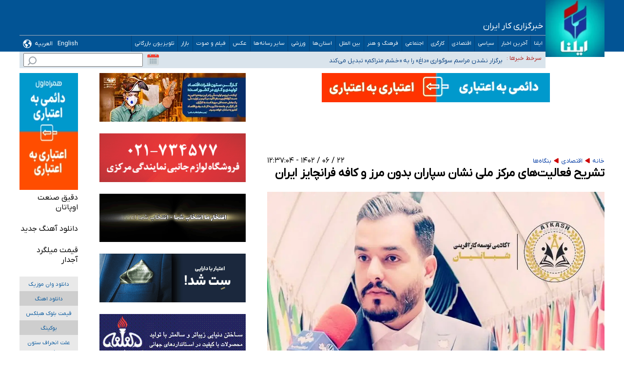

--- FILE ---
content_type: text/html; charset=UTF-8
request_url: https://www.ilna.ir/%D8%A8%D8%AE%D8%B4-%D8%A8%D9%86%DA%AF%D8%A7%D9%87-%D9%87%D8%A7-206/1396882-%D8%AA%D8%B4%D8%B1%DB%8C%D8%AD-%D9%81%D8%B9%D8%A7%D9%84%DB%8C%D8%AA-%D9%87%D8%A7%DB%8C-%D9%85%D8%B1%DA%A9%D8%B2-%D9%85%D9%84%DB%8C-%D9%86%D8%B4%D8%A7%D9%86-%D8%B3%D9%BE%D8%A7%D8%B1%D8%A7%D9%86-%D8%A8%D8%AF%D9%88%D9%86-%D9%85%D8%B1%D8%B2-%DA%A9%D8%A7%D9%81%D9%87-%D9%81%D8%B1%D8%A7%D9%86%DA%86%D8%A7%DB%8C%D8%B2-%D8%A7%DB%8C%D8%B1%D8%A7%D9%86
body_size: 32632
content:
<!doctype html>
<!--[if IE 9]><html class="ie ie9 lte9 dir-rtl lang-fa os-osx" lang="fa" data-ng-app="aasaamApp" dir="rtl"><![endif]-->
<!--[if (gt IE 9)|!(IE)]><!--><html class="dir-rtl lang-fa browser-chrome browser-chrome-131 os-osx" lang="fa" data-ng-app="aasaamApp" dir="rtl"><!--<![endif]-->
  <head prefix="og: http://ogp.me/ns# fb: http://ogp.me/ns/fb#">
    <meta name="viewport" content="width=device-width, initial-scale=1">
    <meta charset="utf-8">
    <title>تشریح فعالیت‌های مرکز ملی نشان سپاران بدون مرز و کافه فرانچایز ایران </title>
    <meta property="og:title" content="تشریح فعالیت‌های مرکز ملی نشان سپاران بدون مرز و کافه فرانچایز ایران ">
    <meta property="og:site_name" content="خبرگزاری ایلنا">
    <meta name="keywords" content="سعید شبانیان,کافه فرانچایز ایران,مرکز ملی نشان سپاران بدون مرز,آتکاش,آکادمی توسعه کارآفرینی شبانیان">
    <meta name="description" content="مرکز ملی نشان سپاران بدون مرز به منظور ایجاد بستری مناسب جهت توسعه وراهکارهای جهانی ،ارتقای دانش محور فرانچایز های ایرانی، سازگار با استاندارد های جهانی  و در  درراستای سیاست های کلان اقتصاد مقاومتی حرکت می کند .">
    <meta property="og:description" content="مرکز ملی نشان سپاران بدون مرز به منظور ایجاد بستری مناسب جهت توسعه وراهکارهای جهانی ،ارتقای دانش محور فرانچایز های ایرانی، سازگار با استاندارد های جهانی  و در  درراستای سیاست های کلان اقتصاد مقاومتی حرکت می کند .">
    <meta property="og:type" content="article">
    <meta property="og:url" content="https://www.ilna.ir/بخش-%D8%A8%D9%86%DA%AF%D8%A7%D9%87-%D9%87%D8%A7-206/1396882-%D8%AA%D8%B4%D8%B1%DB%8C%D8%AD-%D9%81%D8%B9%D8%A7%D9%84%DB%8C%D8%AA-%D9%87%D8%A7%DB%8C-%D9%85%D8%B1%DA%A9%D8%B2-%D9%85%D9%84%DB%8C-%D9%86%D8%B4%D8%A7%D9%86-%D8%B3%D9%BE%D8%A7%D8%B1%D8%A7%D9%86-%D8%A8%D8%AF%D9%88%D9%86-%D9%85%D8%B1%D8%B2-%DA%A9%D8%A7%D9%81%D9%87-%D9%81%D8%B1%D8%A7%D9%86%DA%86%D8%A7%DB%8C%D8%B2-%D8%A7%DB%8C%D8%B1%D8%A7%D9%86">
    <meta property="og:image" content="https://cdn.ilna.ir/thumbnail/yREXFXNXwVXF/-gv9vIN3272uMUCKA4wf4CEAxxIqjXqUQXgVVzZ1dKYq5x3XlrBzqu6LXzT2Vl36/photo_2023-09-13_11-15-42.jpg">
  <!-- fav icon -->
  <link href="/favicon.ico" type="image/x-icon" rel="icon" />
  <link href="/favicon.ico" type="image/x-icon" rel="shortcut icon" />
  <!-- apple touch fav icon -->
  <link rel="apple-touch-icon" sizes="152x152" href="/favicon-152.png" />
  <link rel="apple-touch-icon" sizes="144x144" href="/favicon-144.png" />
  <link rel="apple-touch-icon" sizes="120x120" href="/favicon-120.png" />
  <link rel="apple-touch-icon" sizes="114x114" href="/favicon-114.png" />
  <link rel="apple-touch-icon" sizes="72x72" href="/favicon-72.png" />
  <link rel="apple-touch-icon-precomposed" href="/favicon-57.png" />
    <link href="https://www.ilna.ir/بخش-%D8%A8%D9%86%DA%AF%D8%A7%D9%87-%D9%87%D8%A7-206/1396882-%D8%AA%D8%B4%D8%B1%DB%8C%D8%AD-%D9%81%D8%B9%D8%A7%D9%84%DB%8C%D8%AA-%D9%87%D8%A7%DB%8C-%D9%85%D8%B1%DA%A9%D8%B2-%D9%85%D9%84%DB%8C-%D9%86%D8%B4%D8%A7%D9%86-%D8%B3%D9%BE%D8%A7%D8%B1%D8%A7%D9%86-%D8%A8%D8%AF%D9%88%D9%86-%D9%85%D8%B1%D8%B2-%DA%A9%D8%A7%D9%81%D9%87-%D9%81%D8%B1%D8%A7%D9%86%DA%86%D8%A7%DB%8C%D8%B2-%D8%A7%DB%8C%D8%B1%D8%A7%D9%86" rel="canonical">

      <link rel="stylesheet" href="/_v2/css/news_rtl.css?v=5a585eab">
    <meta name="robots" content="max-image-preview:large">
<meta name="theme-color" content="#025495">
<link rel="dns-prefetch" href="//www.googletagmanager.com" />
<link rel="preconnect" href="https://www.googletagmanager.com" />
<link rel="preconnect" href="https://native-scripts.yektanet.com" />
<link rel="preconnect" href="https://player.tavoos.net/" />
<link rel="preconnect" href="https://assets.ilna.ir/" />
<link rel="preconnect" href="https://cdn.ilna.ir/" />



<link rel="preload" href="/_v2/css/news_rtl.css?v=5a585eab" as="style" />
<link rel="preload" href="/_v2/lib/js/frameworks-news.min.js?v=5a585eab" as="script" />
<link rel="preload" href="https://assets.ilna.ir/_v2/fonts/Droid.woff" as="font" type="font/woff" crossorigin>
    <script>
      var socketAccess = '1j8ucb7eh5kgoj30cc7421hme1';
      var refereData = {"type":0,"referer":null};
      var modelHits = {"8":["3549333"]};
      var pageRefereData = "\/";
      var uHash = 'Xbcr4g';
      var i18n = new Array();
      var masterConfig = {"domain":"ilna.ir","v":"5a585eab","lang":"fa","blackHoleToken":"AAAAAhQDBgARIGQ3MmExMWY0MDQ4YTE0M2VhNTE5MGJiNWZiNzBhNGQ5BgERIGM5ZGFhZWZlMTg0ZDM5ZjBhZmFjYjk3ZWYyZjhkZWY4BgIRIDYwNTU0NGZiYmZhM2E1MjQ1ZDRkZjRjYTQ5OTU5OWE5","dir":"rtl","ajaxGeneration":true,"baseUrl":"\/","u":null,"wss":"5cbc6941f8dab489fd4a3f5b359d7c43","debug":false};
      var currentTime = new Date('Mon, 26 Jan 2026 23:34:56 +0000');
      var isAdverHolderMode = false;
          </script>
      <script src="/_v2/lib/js/frameworks-news.min.js?v=5a585eab"></script>
            <script src="/_v2/js/main-news.min.js?v=5a585eab"></script>
                </head>
  <body class="news">
<style>
.header_box h1, .header_box h2, .header_box span, .header_box a {padding: 4px 16px !important;}
.landing .top_news .landing_page_header {padding: 4px 16px !important;}
.search_container .service_news .header h4 {padding: 4px 16px !important;}
.news #newsCommentBoxForm .input_parent button {padding: 4px 16px !important;}
.news .primary_files{margin:10px auto;}
.noprint.zxc_mb.position_k5_cnt {min-height: 170px;}
#main_header .adv_title{flex-wrap: unset;}
#main_header .adv_title .title_date{width: 900px;}
#echo_details iframe {width: 100%;  aspect-ratio: 16/9;  max-width: 100%;height: auto;position: unset !important;border: none;}
.primary_files iframe {width: 100%;  aspect-ratio: 16/9;  max-width: 100%;}
.news .article_body #echo_details img{        height: auto;}

.news .article_body #echo_details video{margin : 0;}

.news #news_page_article .article_header .primary_files{
margin-bottom: 30px;
}

.landing .landing_news li h2{
-webkit-line-clamp: 2;
}

#nav_toggle .sub_menu {
flex-wrap:wrap;
}

.league_page iframe,
.tab_box iframe,
.iframe_border {
     padding-top: 9px;
}
.league_page .football_container div span {
   font-weight: bold;
   font-size: 1.4em;
   padding-bottom: 8px;
   margin-bottom: 24px;
   display: block;
   border-bottom: 4px solid #025495;
}
.column_one .zxc-mobile .type-resource-image img {
  display: block;
  height: auto !important;
  width: 100% !important;
}
.zxc > div {
     height: auto !important;
}
.fixed-zxc img {
width: 100% !important;
}
.news .column_one .zxc img {
  height: unset !important;
}
.news_article .video-js {
width: 100% !important;
}
    .fixedtop-zxc img,
    .fixedtop-zxc a,
    .fixedtop-zxc>div {
        width: 100% !important;
    }
.news_article iframe[src^="https://www.aparat.com"] {

width: 100%;
height: 398px;

}
.gallery_thumb .fancybox_items {
    min-height: 244px;
}
.fancybox-image, .fancybox-iframe {
    height: auto;
}
.new_top_adv .type-script {
  display: flex;
  justify-content: center;
}
</style>



<!-- start of yektanet script -->
<script>
            !function(e,t,n){e.yektanetAnalyticsObject=n,e[n]=e[n]||function(){e[n].q.push(arguments)},e[n].q=e[n].q||[];var a=t.getElementsByTagName("head")[0],r=new Date,c="https://cdn.yektanet.com/superscript/iuOyytBH/article.v1/yn_pub.js?v="+r.getFullYear().toString()+"0"+r.getMonth()+"0"+r.getDate()+"0"+r.getHours(),s=t.createElement("link");s.rel="preload",s.as="script",s.href=c,a.appendChild(s);var l=t.createElement("script");l.async=!0,l.src=c,a.appendChild(l)}(window,document,"yektanet");
        </script>
<!-- end of yektanet script -->
<!-- HEADER -->
<header id="main_header" class="main_header noprint">
	<div class="main_wrapper">
		<div class="header_parent">
			<div class="right_header">
				<div class="logo">
																		<a class="res" href="/" title="ایلنا">
								<img src="/images/logo.webp" alt="ایلنا" width="120" height="116" />
							</a>

															</div>
			</div>
			<div class="left_header">
				<div class="adv_title">
					<div class="title_date">
													<span>
								خبرگزاری کار ایران
							</span>
												
					</div>
					<!-- POSITION_B1 -->
					<div class="noprint header_adv">
											</div>
					<!-- END POSITION_B1 -->
				</div>
				<div class="main_menu">
					<nav class="main_nav">
						<div class="close_menu">
							<svg xmlns="http://www.w3.org/2000/svg" width="35" height="35" viewBox="0 0 15 15">
								<path fill="#3a678a" d="M3.64 2.27L7.5 6.13l3.84-3.84A.92.92 0 0 1 12 2a1 1 0 0 1 1 1a.9.9 0 0 1-.27.66L8.84 7.5l3.89 3.89A.9.9 0 0 1 13 12a1 1 0 0 1-1 1a.92.92 0 0 1-.69-.27L7.5 8.87l-3.85 3.85A.92.92 0 0 1 3 13a1 1 0 0 1-1-1a.9.9 0 0 1 .27-.66L6.16 7.5L2.27 3.61A.9.9 0 0 1 2 3a1 1 0 0 1 1-1c.24.003.47.1.64.27Z" />
							</svg>
						</div>
													
  
    <ul  id="nav_toggle" itemscope="" itemtype="http://schema.org/SiteNavigationElement">
              <li class="">
          <a href="/" title="ایلنا">
            ایلنا          </a>
                            </li>
              <li class="">
          <a href="/بخش-%D8%A7%D8%AE%D8%A8%D8%A7%D8%B1-2" title="آخرین اخبار">
            آخرین اخبار          </a>
                            </li>
              <li class="">
          <a href="/بخش-%D8%B3%DB%8C%D8%A7%D8%B3%DB%8C-3" title=" سیاسی">
             سیاسی          </a>
                      <span class="submenu_mobile_icn">
              <svg xmlns="http://www.w3.org/2000/svg" width="20" height="20" viewBox="0 0 1024 1024">
                <path fill="white" d="M104.704 338.752a64 64 0 0 1 90.496 0l316.8 316.8l316.8-316.8a64 64 0 0 1 90.496 90.496L557.248 791.296a64 64 0 0 1-90.496 0L104.704 429.248a64 64 0 0 1 0-90.496z" />
              </svg> </span>
                    
    <ul  class="sub_menu" itemscope="" itemtype="http://schema.org/SiteNavigationElement">
              <li class="">
          <a href="/بخش-%D8%B3%DB%8C%D8%A7%D8%B3%D8%AA-%D8%AF%D8%A7%D8%AE%D9%84%DB%8C-24" title=" سیاست داخلی">
             سیاست داخلی          </a>
                            </li>
              <li class="">
          <a href="/بخش-%D9%85%D8%AC%D9%84%D8%B3-25" title=" مجلس">
             مجلس          </a>
                            </li>
              <li class="">
          <a href="/بخش-%D8%B3%DB%8C%D8%A7%D8%B3%D8%AA-%D8%AE%D8%A7%D8%B1%D8%AC%DB%8C-26" title=" سیاست خارجی">
             سیاست خارجی          </a>
                            </li>
              <li class="">
          <a href="/بخش-%D8%AF%D9%88%D9%84%D8%AA-27" title=" دولت">
             دولت          </a>
                            </li>
              <li class="">
          <a href="/بخش-%D8%AD%D9%82%D9%88%D9%82%DB%8C-%D9%82%D8%B6%D8%A7%DB%8C%DB%8C-122" title=" حقوقی قضایی">
             حقوقی قضایی          </a>
                            </li>
              <li class="">
          <a href="/بخش-%D8%A7%D9%86%D8%AA%D8%AE%D8%A7%D8%A8%D8%A7%D8%AA-113" title=" انتخابات">
             انتخابات          </a>
                            </li>
              <li class="">
          <a href="/بخش-%D8%AF%D9%81%D8%A7%D8%B9%DB%8C-%D8%A7%D9%85%D9%86%DB%8C%D8%AA%DB%8C-121" title=" دفاعی - امنيتی">
             دفاعی - امنيتی          </a>
                            </li>
                </ul>

          </li>
              <li class="">
          <a href="/بخش-%D8%A7%D9%82%D8%AA%D8%B5%D8%A7%D8%AF%DB%8C-4" title="اقتصادی">
            اقتصادی          </a>
                      <span class="submenu_mobile_icn">
              <svg xmlns="http://www.w3.org/2000/svg" width="20" height="20" viewBox="0 0 1024 1024">
                <path fill="white" d="M104.704 338.752a64 64 0 0 1 90.496 0l316.8 316.8l316.8-316.8a64 64 0 0 1 90.496 90.496L557.248 791.296a64 64 0 0 1-90.496 0L104.704 429.248a64 64 0 0 1 0-90.496z" />
              </svg> </span>
                    
    <ul  class="sub_menu" itemscope="" itemtype="http://schema.org/SiteNavigationElement">
              <li class="">
          <a href="/بخش-%DA%A9%D9%84%D8%A7%D9%86-%D9%BE%D9%88%D9%84%DB%8C-%D9%85%D8%A7%D9%84%DB%8C-149" title="كلان ، پولی ، مالی">
            كلان ، پولی ، مالی          </a>
                            </li>
              <li class="">
          <a href="/بخش-%D9%86%D9%81%D8%AA-%D8%A7%D9%86%D8%B1%DA%98%DB%8C-31" title="نفت و  انرژی">
            نفت و  انرژی          </a>
                            </li>
              <li class="">
          <a href="/بخش-%D9%81%D9%88%D9%84%D8%A7%D8%AF-%D9%85%D8%B9%D8%AF%D9%86-264" title=" فولاد و معدن">
             فولاد و معدن          </a>
                            </li>
              <li class="">
          <a href="/بخش-%D8%B1%D8%A7%D9%87-%D9%85%D8%B3%DA%A9%D9%86-33" title=" راه و مسکن">
             راه و مسکن          </a>
                            </li>
              <li class="">
          <a href="/بخش-%D8%AA%D9%88%D9%84%DB%8C%D8%AF-%D8%AA%D8%AC%D8%A7%D8%B1%D8%AA-%D8%AE%D8%AF%D9%85%D8%A7%D8%AA-32" title="تولید ، تجارت ، خدمات">
            تولید ، تجارت ، خدمات          </a>
                            </li>
              <li class="">
          <a href="/بخش-%D9%81%D9%86-%D8%A2%D9%88%D8%B1%DB%8C-158" title="  فن آوری ">
              فن آوری           </a>
                            </li>
              <li class="">
          <a href="/بخش-%D9%85%D9%86%D8%A7%D8%B7%D9%82-%D8%A2%D8%B2%D8%A7%D8%AF-30" title=" مناطق آزاد ">
             مناطق آزاد           </a>
                            </li>
              <li class="">
          <a href="/بخش-%DA%A9%D8%A7%D8%B1-%D8%A2%D9%81%D8%B1%DB%8C%D9%86%D8%A7%D9%86-%D8%A8%D8%B1%D8%AA%D8%B1-186" title=" کار آفرینان برتر">
             کار آفرینان برتر          </a>
                            </li>
              <li class='active'>
          <a href="/بخش-%D8%A8%D9%86%DA%AF%D8%A7%D9%87-%D9%87%D8%A7-206" title=" بنگاه‌ها">
             بنگاه‌ها          </a>
                            </li>
              <li class="">
          <a href="/بخش-%D8%A8%D8%A7%D9%86%DA%A9-%D8%A8%D9%88%D8%B1%D8%B3-%D8%A8%DB%8C%D9%85%D9%87-34" title=" بانک، بورس، بیمه">
             بانک، بورس، بیمه          </a>
                            </li>
              <li class="">
          <a href="/بخش-%DA%A9%D8%B4%D8%A7%D9%88%D8%B1%D8%B2%DB%8C-267" title=" کشاورزی">
             کشاورزی          </a>
                            </li>
                </ul>

          </li>
              <li class="">
          <a href="/بخش-%DA%A9%D8%A7%D8%B1%DA%AF%D8%B1%DB%8C-9" title=" کارگری">
             کارگری          </a>
                      <span class="submenu_mobile_icn">
              <svg xmlns="http://www.w3.org/2000/svg" width="20" height="20" viewBox="0 0 1024 1024">
                <path fill="white" d="M104.704 338.752a64 64 0 0 1 90.496 0l316.8 316.8l316.8-316.8a64 64 0 0 1 90.496 90.496L557.248 791.296a64 64 0 0 1-90.496 0L104.704 429.248a64 64 0 0 1 0-90.496z" />
              </svg> </span>
                    
    <ul  class="sub_menu" itemscope="" itemtype="http://schema.org/SiteNavigationElement">
              <li class="">
          <a href="/بخش-%D8%B1%D9%88%D8%A7%D8%A8%D8%B7-%DA%A9%D8%A7%D8%B1-38" title=" روابط کار">
             روابط کار          </a>
                            </li>
              <li class="">
          <a href="/بخش-%D8%AD%D9%88%D8%A7%D8%AF%D8%AB-%DA%A9%D8%A7%D8%B1-41" title=" حوادث کار">
             حوادث کار          </a>
                            </li>
              <li class="">
          <a href="/بخش-%D9%85%D8%B3%D8%AA%D9%85%D8%B1%DB%8C-%D8%A8%DA%AF%DB%8C%D8%B1%D8%A7%D9%86-37" title="مستمری بگیران">
            مستمری بگیران          </a>
                            </li>
              <li class="">
          <a href="/بخش-%D9%88%D8%A7%D8%AD%D8%AF%D9%87%D8%A7-39" title="  واحدها">
              واحدها          </a>
                            </li>
              <li class="">
          <a href="/بخش-%D9%85%D9%87%D8%A7%D8%B1%D8%AA-222" title=" مهارت">
             مهارت          </a>
                            </li>
                </ul>

          </li>
              <li class="">
          <a href="/بخش-%D8%A7%D8%AC%D8%AA%D9%85%D8%A7%D8%B9%DB%8C-5" title=" اجتماعی">
             اجتماعی          </a>
                      <span class="submenu_mobile_icn">
              <svg xmlns="http://www.w3.org/2000/svg" width="20" height="20" viewBox="0 0 1024 1024">
                <path fill="white" d="M104.704 338.752a64 64 0 0 1 90.496 0l316.8 316.8l316.8-316.8a64 64 0 0 1 90.496 90.496L557.248 791.296a64 64 0 0 1-90.496 0L104.704 429.248a64 64 0 0 1 0-90.496z" />
              </svg> </span>
                    
    <ul  class="sub_menu" itemscope="" itemtype="http://schema.org/SiteNavigationElement">
              <li class="">
          <a href="/بخش-%D9%85%D8%AD%DB%8C%D8%B7-%D8%B2%DB%8C%D8%B3%D8%AA-48" title="  محیط زیست ">
              محیط زیست           </a>
                            </li>
              <li class="">
          <a href="/بخش-%D8%B4%D9%87%D8%B1%DB%8C-47" title=" شهری">
             شهری          </a>
                            </li>
              <li class="">
          <a href="/بخش-%D8%B3%D9%84%D8%A7%D9%85%D8%AA-%D8%B1%D9%81%D8%A7%D9%87-%D8%A7%D8%AC%D8%AA%D9%85%D8%A7%D8%B9%DB%8C-52" title=" سلامت و رفاه ">
             سلامت و رفاه           </a>
                            </li>
              <li class="">
          <a href="/بخش-%D8%A2%D9%85%D9%88%D8%B2%D8%B4-49" title="آموزش">
            آموزش          </a>
                            </li>
              <li class="">
          <a href="/بخش-%D8%A7%D9%86%D8%AA%D8%B8%D8%A7%D9%85%DB%8C-%D8%AD%D9%88%D8%A7%D8%AF%D8%AB-51" title="  انتظامی حوادث">
              انتظامی حوادث          </a>
                            </li>
              <li class="">
          <a href="/بخش-%D8%AC%D8%A7%D9%85%D8%B9%D9%87-205" title=" جامعه">
             جامعه          </a>
                            </li>
                </ul>

          </li>
              <li class="">
          <a href="/بخش-%D9%81%D8%B1%D9%87%D9%86%DA%AF-%D9%87%D9%86%D8%B1-6" title=" فرهنگ و هنر">
             فرهنگ و هنر          </a>
                      <span class="submenu_mobile_icn">
              <svg xmlns="http://www.w3.org/2000/svg" width="20" height="20" viewBox="0 0 1024 1024">
                <path fill="white" d="M104.704 338.752a64 64 0 0 1 90.496 0l316.8 316.8l316.8-316.8a64 64 0 0 1 90.496 90.496L557.248 791.296a64 64 0 0 1-90.496 0L104.704 429.248a64 64 0 0 1 0-90.496z" />
              </svg> </span>
                    
    <ul  class="sub_menu" itemscope="" itemtype="http://schema.org/SiteNavigationElement">
              <li class="">
          <a href="/بخش-%DA%A9%D8%AA%D8%A7%D8%A8-%D8%A7%D9%86%D8%AF%DB%8C%D8%B4%D9%87-61" title="کتاب و اندیشه">
            کتاب و اندیشه          </a>
                            </li>
              <li class="">
          <a href="/بخش-%D8%B3%DB%8C%D9%86%D9%85%D8%A7-%D8%AA%D8%A6%D8%A7%D8%AA%D8%B1-203" title=" سینما و تئاتر">
             سینما و تئاتر          </a>
                            </li>
              <li class="">
          <a href="/بخش-%D9%85%D9%88%D8%B3%DB%8C%D9%82%DB%8C-%D9%87%D9%86%D8%B1%D9%87%D8%A7%DB%8C-%D8%AA%D8%AC%D8%B3%D9%85%DB%8C-60" title="موسیقی و هنرهای تجسمی">
            موسیقی و هنرهای تجسمی          </a>
                            </li>
              <li class="">
          <a href="/بخش-%D8%B1%D8%B3%D8%A7%D9%86%D9%87-57" title="رسانه ">
            رسانه           </a>
                            </li>
              <li class="">
          <a href="/بخش-%D9%85%DB%8C%D8%B1%D8%A7%D8%AB-%D9%81%D8%B1%D9%87%D9%86%DA%AF%DB%8C-%DA%AF%D8%B1%D8%AF%D8%B4%DA%AF%D8%B1%DB%8C-176" title=" میراث فرهنگی و گردشگری">
             میراث فرهنگی و گردشگری          </a>
                            </li>
                </ul>

          </li>
              <li class="">
          <a href="/بخش-%D8%A8%DB%8C%D9%86-%D8%A7%D9%84%D9%85%D9%84%D9%84-8" title=" بین الملل">
             بین الملل          </a>
                            </li>
              <li class="">
          <a href="/بخش-%D8%A7%D8%B3%D8%AA%D8%A7%D9%86-%D9%87%D8%A7-15" title=" استان‌ها">
             استان‌ها          </a>
                      <span class="submenu_mobile_icn">
              <svg xmlns="http://www.w3.org/2000/svg" width="20" height="20" viewBox="0 0 1024 1024">
                <path fill="white" d="M104.704 338.752a64 64 0 0 1 90.496 0l316.8 316.8l316.8-316.8a64 64 0 0 1 90.496 90.496L557.248 791.296a64 64 0 0 1-90.496 0L104.704 429.248a64 64 0 0 1 0-90.496z" />
              </svg> </span>
                    
    <ul  class="sub_menu" itemscope="" itemtype="http://schema.org/SiteNavigationElement">
              <li class="">
          <a href="/بخش-%D8%A2%D8%B0%D8%B1%D8%A8%D8%A7%DB%8C%D8%AC%D8%A7%D9%86-%D8%B4%D8%B1%D9%82%DB%8C-82" title=" آذربایجان شرقی">
             آذربایجان شرقی          </a>
                            </li>
              <li class="">
          <a href="/بخش-%D8%A2%D8%B0%D8%B1%D8%A8%D8%A7%DB%8C%D8%AC%D8%A7%D9%86-%D8%BA%D8%B1%D8%A8%DB%8C-83" title=" آذربایجان غربی">
             آذربایجان غربی          </a>
                            </li>
              <li class="">
          <a href="/بخش-%D8%A7%D8%B1%D8%AF%D8%A8%DB%8C%D9%84-84" title="  اردبیل">
              اردبیل          </a>
                            </li>
              <li class="">
          <a href="/بخش-%D8%A7%D8%B5%D9%81%D9%87%D8%A7%D9%86-85" title="  اصفهان">
              اصفهان          </a>
                            </li>
              <li class="">
          <a href="/بخش-%D8%A7%D9%84%D8%A8%D8%B1%D8%B2-86" title=" البرز">
             البرز          </a>
                            </li>
              <li class="">
          <a href="/بخش-%D8%A7%DB%8C%D9%84%D8%A7%D9%85-87" title="  ایلام">
              ایلام          </a>
                            </li>
              <li class="">
          <a href="/بخش-%D8%A8%D9%88%D8%B4%D9%87%D8%B1-88" title=" بوشهر">
             بوشهر          </a>
                            </li>
              <li class="">
          <a href="/بخش-%D8%AA%D9%87%D8%B1%D8%A7%D9%86-89" title=" تهران">
             تهران          </a>
                            </li>
              <li class="">
          <a href="/بخش-%DA%86%D9%87%D8%A7%D8%B1%D9%85%D8%AD%D8%A7%D9%84-%D8%A8%D8%AE%D8%AA%DB%8C%D8%A7%D8%B1%DB%8C-90" title="  چهارمحال و بختیاری">
              چهارمحال و بختیاری          </a>
                            </li>
              <li class="">
          <a href="/بخش-%D8%AE%D8%B1%D8%A7%D8%B3%D8%A7%D9%86-%D8%AC%D9%86%D9%88%D8%A8%DB%8C-91" title=" خراسان جنوبی">
             خراسان جنوبی          </a>
                            </li>
              <li class="">
          <a href="/بخش-%D8%AE%D8%B1%D8%A7%D8%B3%D8%A7%D9%86-%D8%B1%D8%B6%D9%88%DB%8C-92" title=" خراسان رضوی">
             خراسان رضوی          </a>
                            </li>
              <li class="">
          <a href="/بخش-%D8%AE%D8%B1%D8%A7%D8%B3%D8%A7%D9%86-%D8%B4%D9%85%D8%A7%D9%84%DB%8C-93" title=" خراسان شمالی">
             خراسان شمالی          </a>
                            </li>
              <li class="">
          <a href="/بخش-%D8%AE%D9%88%D8%B2%D8%B3%D8%AA%D8%A7%D9%86-94" title=" خوزستان">
             خوزستان          </a>
                            </li>
              <li class="">
          <a href="/بخش-%D8%B2%D9%86%D8%AC%D8%A7%D9%86-95" title="  زنجان">
              زنجان          </a>
                            </li>
              <li class="">
          <a href="/بخش-%D8%B3%D9%85%D9%86%D8%A7%D9%86-96" title=" سمنان">
             سمنان          </a>
                            </li>
              <li class="">
          <a href="/بخش-%D9%81%D8%A7%D8%B1%D8%B3-97" title=" فارس">
             فارس          </a>
                            </li>
              <li class="">
          <a href="/بخش-%D9%82%D8%B2%D9%88%DB%8C%D9%86-98" title=" قزوین">
             قزوین          </a>
                            </li>
              <li class="">
          <a href="/بخش-%D9%82%D9%85-99" title="  قم">
              قم          </a>
                            </li>
              <li class="">
          <a href="/بخش-%DA%A9%D8%B1%D8%AF%D8%B3%D8%AA%D8%A7%D9%86-101" title=" کردستان">
             کردستان          </a>
                            </li>
              <li class="">
          <a href="/بخش-%DA%A9%D8%B1%D9%85%D8%A7%D9%86-102" title=" کرمان">
             کرمان          </a>
                            </li>
              <li class="">
          <a href="/بخش-%DA%A9%D8%B1%D9%85%D8%A7%D9%86%D8%B4%D8%A7%D9%87-103" title=" کرمانشاه">
             کرمانشاه          </a>
                            </li>
              <li class="">
          <a href="/بخش-%DA%A9%D9%87%DA%A9%DB%8C%D9%84%D9%88%DB%8C%D9%87-%D8%A8%D9%88%DB%8C%D8%B1-%D8%A7%D8%AD%D9%85%D8%AF-104" title="  کهکیلویه و بویر احمد">
              کهکیلویه و بویر احمد          </a>
                            </li>
              <li class="">
          <a href="/بخش-%DA%AF%D9%84%D8%B3%D8%AA%D8%A7%D9%86-105" title=" گلستان">
             گلستان          </a>
                            </li>
              <li class="">
          <a href="/بخش-%DA%AF%DB%8C%D9%84%D8%A7%D9%86-106" title=" گیلان">
             گیلان          </a>
                            </li>
              <li class="">
          <a href="/بخش-%D9%84%D8%B1%D8%B3%D8%AA%D8%A7%D9%86-107" title=" لرستان">
             لرستان          </a>
                            </li>
              <li class="">
          <a href="/بخش-%D9%85%D8%A7%D8%B2%D9%86%D8%AF%D8%B1%D8%A7%D9%86-108" title=" مازندران">
             مازندران          </a>
                            </li>
              <li class="">
          <a href="/بخش-%D9%85%D8%B1%DA%A9%D8%B2%DB%8C-109" title="  مرکزی">
              مرکزی          </a>
                            </li>
              <li class="">
          <a href="/بخش-%D9%87%D8%B1%D9%85%D8%B2%DA%AF%D8%A7%D9%86-110" title=" هرمزگان">
             هرمزگان          </a>
                            </li>
              <li class="">
          <a href="/بخش-%D9%87%D9%85%D8%AF%D8%A7%D9%86-111" title="  همدان">
              همدان          </a>
                            </li>
              <li class="">
          <a href="/بخش-%DB%8C%D8%B2%D8%AF-112" title=" یزد">
             یزد          </a>
                            </li>
              <li class="">
          <a href="/بخش-%D8%B3%DB%8C%D8%B3%D8%AA%D8%A7%D9%86-%D8%A8%D9%84%D9%88%DA%86%D8%B3%D8%AA%D8%A7%D9%86-131" title=" سیستان و بلوچستان">
             سیستان و بلوچستان          </a>
                            </li>
                </ul>

          </li>
              <li class="">
          <a href="/بخش-%D9%88%D8%B1%D8%B2%D8%B4%DB%8C-7" title=" ورزشی">
             ورزشی          </a>
                      <span class="submenu_mobile_icn">
              <svg xmlns="http://www.w3.org/2000/svg" width="20" height="20" viewBox="0 0 1024 1024">
                <path fill="white" d="M104.704 338.752a64 64 0 0 1 90.496 0l316.8 316.8l316.8-316.8a64 64 0 0 1 90.496 90.496L557.248 791.296a64 64 0 0 1-90.496 0L104.704 429.248a64 64 0 0 1 0-90.496z" />
              </svg> </span>
                    
    <ul  class="sub_menu" itemscope="" itemtype="http://schema.org/SiteNavigationElement">
              <li class="">
          <a href="/بخش-%D8%AC%D8%A7%D9%85-%D8%AC%D9%87%D8%A7%D9%86%DB%8C-72" title=" جام جهانی ">
             جام جهانی           </a>
                            </li>
              <li class="">
          <a href="/بخش-%D9%88%D8%B1%D8%B2%D8%B4-%D8%A7%DB%8C%D8%B1%D8%A7%D9%86-66" title=" ورزش ایران">
             ورزش ایران          </a>
                            </li>
              <li class="">
          <a href="/بخش-%D9%88%D8%B1%D8%B2%D8%B4-%D8%AC%D9%87%D8%A7%D9%86-67" title="  ورزش جهان">
              ورزش جهان          </a>
                            </li>
              <li class="">
          <a href="/بخش-%DA%A9%D8%B4%D8%AA%DB%8C-68" title="  کشتی">
              کشتی          </a>
                            </li>
              <li class="">
          <a href="/بخش-%D9%81%D9%88%D8%AA%D8%A8%D8%A7%D9%84-69" title=" فوتبال">
             فوتبال          </a>
                            </li>
              <li class="">
          <a href="/بخش-%D9%88%D8%B1%D8%B2%D8%B4-%DA%A9%D8%A7%D8%B1%DA%AF%D8%B1%DB%8C-170" title=" ورزش کارگری">
             ورزش کارگری          </a>
                            </li>
              <li class="">
          <a href="/بخش-%D9%84%DB%8C%DA%AF-%D8%A8%D8%B1%D8%AA%D8%B1-%D9%81%D9%88%D8%AA%D8%A8%D8%A7%D9%84-%D8%A7%DB%8C%D8%B1%D8%A7%D9%86-209" title=" لیگ برتر فوتبال ایران">
             لیگ برتر فوتبال ایران          </a>
                            </li>
              <li class="">
          <a href="/بخش-%D9%84%DB%8C%DA%AF-%D8%AF%D8%B3%D8%AA%D9%87-%D8%A7%D9%88%D9%84-%D9%81%D9%88%D8%AA%D8%A8%D8%A7%D9%84-%D8%A2%D8%B2%D8%A7%D8%AF%DA%AF%D8%A7%D9%86-210" title=" لیگ دسته اول فوتبال آزادگان">
             لیگ دسته اول فوتبال آزادگان          </a>
                            </li>
              <li class="">
          <a href="/بخش-%D9%88%DB%8C%D8%AF%D8%A6%D9%88-%D9%88%D8%B1%D8%B2%D8%B4%DB%8C-254" title=" ویدئو ورزشی">
             ویدئو ورزشی          </a>
                            </li>
                </ul>

          </li>
              <li class="">
          <a href="/بخش-%D8%B3%D8%A7%DB%8C%D8%B1-%D8%B1%D8%B3%D8%A7%D9%86%D9%87-%D9%87%D8%A7-10" title="سایر رسانه‌ها">
            سایر رسانه‌ها          </a>
                      <span class="submenu_mobile_icn">
              <svg xmlns="http://www.w3.org/2000/svg" width="20" height="20" viewBox="0 0 1024 1024">
                <path fill="white" d="M104.704 338.752a64 64 0 0 1 90.496 0l316.8 316.8l316.8-316.8a64 64 0 0 1 90.496 90.496L557.248 791.296a64 64 0 0 1-90.496 0L104.704 429.248a64 64 0 0 1 0-90.496z" />
              </svg> </span>
                    
    <ul  class="sub_menu" itemscope="" itemtype="http://schema.org/SiteNavigationElement">
              <li class="">
          <a href="/بخش-%D9%85%D9%86%D8%A7%D8%B3%D8%A8%D8%AA-%D9%87%D8%A7%DB%8C-%D9%85%D8%B0%D9%87%D8%A8%DB%8C-79" title=" مناسبت‌های مذهبی">
             مناسبت‌های مذهبی          </a>
                            </li>
              <li class="">
          <a href="/بخش-%D9%86%D9%85%D8%A7%DB%8C%D8%B4%DA%AF%D8%A7%D9%87-%D9%87%D8%A7-75" title=" نمایشگاه‌ها">
             نمایشگاه‌ها          </a>
                            </li>
                </ul>

          </li>
              <li class="">
          <a href="/بخش-%D8%B9%DA%A9%D8%B3-14" title=" عکس">
             عکس          </a>
                            </li>
              <li class="">
          <a href="/بخش-%D9%81%DB%8C%D9%84%D9%85-%D8%B5%D9%88%D8%AA-153" title=" فیلم و صوت">
             فیلم و صوت          </a>
                            </li>
              <li class="">
          <a href="/بخش-%D8%A8%D8%A7%D8%B2%D8%A7%D8%B1-248" title=" بازار">
             بازار          </a>
                      <span class="submenu_mobile_icn">
              <svg xmlns="http://www.w3.org/2000/svg" width="20" height="20" viewBox="0 0 1024 1024">
                <path fill="white" d="M104.704 338.752a64 64 0 0 1 90.496 0l316.8 316.8l316.8-316.8a64 64 0 0 1 90.496 90.496L557.248 791.296a64 64 0 0 1-90.496 0L104.704 429.248a64 64 0 0 1 0-90.496z" />
              </svg> </span>
                    
    <ul  class="sub_menu" itemscope="" itemtype="http://schema.org/SiteNavigationElement">
              <li class="">
          <a href="/بخش-%D9%84%D9%88%D8%A7%D8%B2%D9%85-%D8%AE%D8%A7%D9%86%DA%AF%DB%8C-252" title=" لوازم خانگی">
             لوازم خانگی          </a>
                            </li>
              <li class="">
          <a href="/بخش-%DA%A9%D9%81%D8%B4-%D9%BE%D9%88%D8%B4%D8%A7%DA%A9-253" title="کفش و پوشاک">
            کفش و پوشاک          </a>
                            </li>
              <li class="">
          <a href="/بخش-%D9%86%D9%85%D8%A7%DB%8C%D8%B4%DA%AF%D8%A7%D9%87-%D9%87%D8%A7-75" title=" اخبار نمایشگاه‌ها">
             اخبار نمایشگاه‌ها          </a>
                            </li>
              <li class="">
          <a href="/بخش-%D8%B4%D9%87%D8%B1%DA%A9-%D9%87%D8%A7%DB%8C-%D8%B5%D9%86%D8%B9%D8%AA%DB%8C-269" title=" شهرک های صنعتی">
             شهرک های صنعتی          </a>
                            </li>
              <li class="">
          <a href="/بخش-%D8%B5%D9%86%D8%A7%DB%8C%D8%B9-%D8%BA%D8%B0%D8%A7%DB%8C%DB%8C-271" title=" صنایع غذایی">
             صنایع غذایی          </a>
                            </li>
              <li class="">
          <a href="/بخش-%D8%B5%D9%86%D8%B9%D8%AA-%D8%B3%DB%8C%D9%85%D8%A7%D9%86-278" title=" صنعت سیمان">
             صنعت سیمان          </a>
                            </li>
              <li class="">
          <a href="/بخش-%D8%AE%D8%A7%D9%86%D9%87-%D8%B5%D9%85%D8%AA-%D8%A7%DB%8C%D8%B1%D8%A7%D9%86-279" title="خانه صمت ایران">
            خانه صمت ایران          </a>
                            </li>
              <li class="">
          <a href="/بخش-%D8%B5%D9%88%D8%AA-%D8%AA%D8%B5%D9%88%DB%8C%D8%B1-280" title=" صوت و تصویر">
             صوت و تصویر          </a>
                            </li>
                </ul>

          </li>
              <li class="">
          <a href="/بخش-%D8%AA%D9%84%D9%88%DB%8C%D8%B2%DB%8C%D9%88%D9%86-%D8%A8%D8%A7%D8%B2%D8%B1%DA%AF%D8%A7%D9%86%DB%8C-265" title="تلویزیون بازرگانی">
            تلویزیون بازرگانی          </a>
                            </li>
                </ul>

  
											</nav>
					<div class="menu_buttons">
						<button name="منو" title="منو" class="show_menu">
							<svg xmlns="http://www.w3.org/2000/svg" aria-hidden="true" role="img" width="3em" height="3em" preserveAspectRatio="xMidYMid meet" viewBox="0 0 24 24">
								<path d="M3 16h18v2H3v-2zm0-5h18v2H3v-2zm0-5h18v2H3V6z" fill="#fff" />
							</svg>
						</button>
						<button name="سرچ" title="سرچ" class="search_menu">
							<svg xmlns="http://www.w3.org/2000/svg" width="24" height="24" viewBox="0 0 24 24">
								<g transform="translate(24 0) scale(-1 1)">
									<g id="evaSearchOutline0">
										<g id="evaSearchOutline1">
											<path id="evaSearchOutline2" fill="#fff" d="m20.71 19.29l-3.4-3.39A7.92 7.92 0 0 0 19 11a8 8 0 1 0-8 8a7.92 7.92 0 0 0 4.9-1.69l3.39 3.4a1 1 0 0 0 1.42 0a1 1 0 0 0 0-1.42ZM5 11a6 6 0 1 1 6 6a6 6 0 0 1-6-6Z"></path>
										</g>
									</g>
								</g>
							</svg>
						</button>
					</div>
					<div class="lang_type">
													<a class="block en_lan " href="/en">
								English
							</a>
						
						
													<a class="block ar_lan " href="/ar">
								العربیه
							</a>
												<svg xmlns="http://www.w3.org/2000/svg" width="20" height="20" viewBox="0 0 512 512">
							<path fill="#fff" d="M414.39 97.74A224 224 0 1 0 97.61 414.52A224 224 0 1 0 414.39 97.74ZM64 256.13a191.63 191.63 0 0 1 6.7-50.31c7.34 15.8 18 29.45 25.25 45.66c9.37 20.84 34.53 15.06 45.64 33.32c9.86 16.21-.67 36.71 6.71 53.67c5.36 12.31 18 15 26.72 24c8.91 9.08 8.72 21.52 10.08 33.36a305.36 305.36 0 0 0 7.45 41.27c0 .1 0 .21.08.31C117.8 411.13 64 339.8 64 256.13Zm192 192a193.12 193.12 0 0 1-32-2.68c.11-2.71.16-5.24.43-7c2.43-15.9 10.39-31.45 21.13-43.35c10.61-11.74 25.15-19.68 34.11-33c8.78-13 11.41-30.5 7.79-45.69c-5.33-22.44-35.82-29.93-52.26-42.1c-9.45-7-17.86-17.82-30.27-18.7c-5.72-.4-10.51.83-16.18-.63c-5.2-1.35-9.28-4.15-14.82-3.42c-10.35 1.36-16.88 12.42-28 10.92c-10.55-1.41-21.42-13.76-23.82-23.81c-3.08-12.92 7.14-17.11 18.09-18.26c4.57-.48 9.7-1 14.09.68c5.78 2.14 8.51 7.8 13.7 10.66c9.73 5.34 11.7-3.19 10.21-11.83c-2.23-12.94-4.83-18.21 6.71-27.12c8-6.14 14.84-10.58 13.56-21.61c-.76-6.48-4.31-9.41-1-15.86c2.51-4.91 9.4-9.34 13.89-12.27c11.59-7.56 49.65-7 34.1-28.16c-4.57-6.21-13-17.31-21-18.83c-10-1.89-14.44 9.27-21.41 14.19c-7.2 5.09-21.22 10.87-28.43 3c-9.7-10.59 6.43-14.06 10-21.46c1.65-3.45 0-8.24-2.78-12.75q5.41-2.28 11-4.23a15.6 15.6 0 0 0 8 3c6.69.44 13-3.18 18.84 1.38c6.48 5 11.15 11.32 19.75 12.88c8.32 1.51 17.13-3.34 19.19-11.86c1.25-5.18 0-10.65-1.2-16a190.83 190.83 0 0 1 105 32.21c-2-.76-4.39-.67-7.34.7c-6.07 2.82-14.67 10-15.38 17.12c-.81 8.08 11.11 9.22 16.77 9.22c8.5 0 17.11-3.8 14.37-13.62c-1.19-4.26-2.81-8.69-5.42-11.37a193.27 193.27 0 0 1 18 14.14c-.09.09-.18.17-.27.27c-5.76 6-12.45 10.75-16.39 18.05c-2.78 5.14-5.91 7.58-11.54 8.91c-3.1.73-6.64 1-9.24 3.08c-7.24 5.7-3.12 19.4 3.74 23.51c8.67 5.19 21.53 2.75 28.07-4.66c5.11-5.8 8.12-15.87 17.31-15.86a15.4 15.4 0 0 1 10.82 4.41c3.8 3.94 3.05 7.62 3.86 12.54c1.43 8.74 9.14 4 13.83-.41a192.12 192.12 0 0 1 9.24 18.77c-5.16 7.43-9.26 15.53-21.67 6.87c-7.43-5.19-12-12.72-21.33-15.06c-8.15-2-16.5.08-24.55 1.47c-9.15 1.59-20 2.29-26.94 9.22c-6.71 6.68-10.26 15.62-17.4 22.33c-13.81 13-19.64 27.19-10.7 45.57c8.6 17.67 26.59 27.26 46 26c19.07-1.27 38.88-12.33 38.33 15.38c-.2 9.81 1.85 16.6 4.86 25.71c2.79 8.4 2.6 16.54 3.24 25.21a158 158 0 0 0 4.74 30.07A191.75 191.75 0 0 1 256 448.13Z" />
						</svg>
					</div>
				</div>
			</div>

		</div>
	</div>
</header><!-- END OF HEADER -->

<main data-entity-id="1396882" data-entity-module="cont">
  
    <div class="main_wrapper nopad">
    <div class="sticky_search">
      <!-- STICKY -->
      
            <div class="stickynews_cnt">
            <div class="stickynews">
                <div class="viticker_icon">
                    <span>
                                                    سرخط خبرها :
                                            </span>
                </div>
                <ul class="newsticker" itemscope="" itemtype="https://schema.org/CreativeWork" data-element-name="STICKY">
                                            <li>
                            <a href="/بخش-%D8%A7%D8%AC%D8%AA%D9%85%D8%A7%D8%B9%DB%8C-5/1744452-%D9%87%D8%B4%D8%AF%D8%A7%D8%B1-%D9%88%D8%B2%D8%A7%D8%B1%D8%AA-%D8%A8%D9%87%D8%AF%D8%A7%D8%B4%D8%AA-%D8%AF%D8%B1%D8%A8%D8%A7%D8%B1%D9%87-%D8%AE%D8%B7%D8%B1%D8%A7%D8%AA-%D8%AC%D8%A7%D9%86%DB%8C-%D8%AF%D8%B1%D9%85%D8%A7%D9%86-%D9%85%D8%AC%D8%B1%D9%88%D8%AD%D8%A7%D9%86-%D8%AF%D8%B1-%D9%85%D9%86%D8%B2%D9%84-%D9%87%D8%B2%D8%A7%D8%B1-%D9%85%D8%AC%D8%B1%D9%88%D8%AD-%D8%A8%D8%A7-%D8%AA%D8%A3%D8%AE%DB%8C%D8%B1-%D8%A8%D9%87-%D9%85%D8%B1%D8%A7%DA%A9%D8%B2-%D8%AF%D8%B1%D9%85%D8%A7%D9%86%DB%8C-%D8%A2%D9%85%D8%AF%D9%86%D8%AF" target="_blank" title="هشدار وزارت بهداشت درباره خطرات جانی درمان مجروحان در منزل/ ۳ هزار مجروح با تأخیر به مراکز درمانی آمدند" itemprop="url">
                                هشدار وزارت بهداشت درباره خطرات جانی درمان مجروحان در منزل/ ۳ هزار مجروح با تأخیر به مراکز درمانی آمدند                            </a>
                        </li>
                                            <li>
                            <a href="/بخش-%D8%A7%D8%AC%D8%AA%D9%85%D8%A7%D8%B9%DB%8C-5/1744034-%D8%B3%D9%88%DA%AF-%D8%A7%D8%A8%D8%B1%D8%A7%D8%B2-%D9%86%D8%B4%D9%88%D8%AF-%D9%BE%DB%8C%DA%86%DB%8C%D8%AF%D9%87-%D8%AD%D9%84-%D9%86%D8%B4%D8%AF%D9%87-%D8%AE%D9%88%D8%A7%D9%87%D8%AF-%D9%85%D8%A7%D9%86%D8%AF" target="_blank" title="«سوگ» ابراز نشود، پیچیده و حل نشده خواهد ماند " itemprop="url">
                                «سوگ» ابراز نشود، پیچیده و حل نشده خواهد ماند                             </a>
                        </li>
                                            <li>
                            <a href="/بخش-%D8%A7%D8%AC%D8%AA%D9%85%D8%A7%D8%B9%DB%8C-5/1742893-%D9%86%D9%85%D8%A7%DB%8C%D9%86%D8%AF%DA%AF%D8%A7%D9%86-%D8%A8%D9%87-%D8%AC%D8%A7%DB%8C-%D9%85%D8%B3%D8%A7%D8%A6%D9%84-%D8%AD%D8%A7%D8%B4%DB%8C%D9%87-%D8%A7%DB%8C-%D8%A8%D9%87-%D9%82%D8%A7%D9%86%D9%88%D9%86-%DA%AF%D8%B0%D8%A7%D8%B1%DB%8C-%D8%AA%D9%88%D8%AC%D9%87-%DA%A9%D9%86%D9%86%D8%AF" target="_blank" title="نمایندگان به جای مسائل حاشیه‌ای به قانون‌گذاری توجه کنند " itemprop="url">
                                نمایندگان به جای مسائل حاشیه‌ای به قانون‌گذاری توجه کنند                             </a>
                        </li>
                                            <li>
                            <a href="/بخش-%D8%A7%D8%AC%D8%AA%D9%85%D8%A7%D8%B9%DB%8C-5/1744096-%D9%85%D8%B1%DA%AF-%D8%B3%D9%87-%D9%86%D9%81%D8%B1-%D8%AF%D8%B1-%D8%AD%D8%A7%D8%AF%D8%AB%D9%87-%D9%85%D8%B4%DA%A9%D9%88%DA%A9-%D8%A8%D9%87-%DA%AF%D8%A7%D8%B2%DA%AF%D8%B1%D9%81%D8%AA%DA%AF%DB%8C-%D8%AF%D8%B1-%D8%A7%D9%81%D8%B3%D8%B1%DB%8C%D9%87-%D8%AA%D9%87%D8%B1%D8%A7%D9%86" target="_blank" title="مرگ سه نفر در حادثه مشکوک به گازگرفتگی در افسریه تهران" itemprop="url">
                                مرگ سه نفر در حادثه مشکوک به گازگرفتگی در افسریه تهران                            </a>
                        </li>
                                            <li>
                            <a href="/بخش-%D8%A7%D8%AC%D8%AA%D9%85%D8%A7%D8%B9%DB%8C-5/1743805-%D8%A8%D8%B1%DA%AF%D8%B2%D8%A7%D8%B1-%D9%86%D8%B4%D8%AF%D9%86-%D9%85%D8%B1%D8%A7%D8%B3%D9%85-%D8%B3%D9%88%DA%AF%D9%88%D8%A7%D8%B1%DB%8C-%D8%AF%D8%A7%D8%BA-%D8%B1%D8%A7-%D8%A8%D9%87-%D8%AE%D8%B4%D9%85-%D9%85%D8%AA%D8%B1%D8%A7%DA%A9%D9%85-%D8%AA%D8%A8%D8%AF%DB%8C%D9%84-%D9%85%DB%8C-%DA%A9%D9%86%D8%AF" target="_blank" title="برگزار نشدن مراسم سوگواری «داغ» را به «خشم متراکم» تبدیل می‌کند" itemprop="url">
                                برگزار نشدن مراسم سوگواری «داغ» را به «خشم متراکم» تبدیل می‌کند                            </a>
                        </li>
                                    </ul>
            </div>
        </div>
          <!--    SEARCH    -->
      <div class="parent_search">
  <div class="date_search ">
    <button aria-label="calender-button" id="calender" class="calender">
      <svg xmlns="http://www.w3.org/2000/svg" width="30" height="30" viewBox="0 0 48 48">
        <path fill="#CFD8DC" d="M5 38V14h38v24c0 2.2-1.8 4-4 4H9c-2.2 0-4-1.8-4-4z" />
        <path fill="#F44336" d="M43 10v6H5v-6c0-2.2 1.8-4 4-4h30c2.2 0 4 1.8 4 4z" />
        <g fill="#B71C1C">
          <circle cx="33" cy="10" r="3" />
          <circle cx="15" cy="10" r="3" />
        </g>
        <path fill="#B0BEC5" d="M33 3c-1.1 0-2 .9-2 2v5c0 1.1.9 2 2 2s2-.9 2-2V5c0-1.1-.9-2-2-2zM15 3c-1.1 0-2 .9-2 2v5c0 1.1.9 2 2 2s2-.9 2-2V5c0-1.1-.9-2-2-2z" />
        <path fill="#90A4AE" d="M13 20h4v4h-4zm6 0h4v4h-4zm6 0h4v4h-4zm6 0h4v4h-4zm-18 6h4v4h-4zm6 0h4v4h-4zm6 0h4v4h-4zm6 0h4v4h-4zm-18 6h4v4h-4zm6 0h4v4h-4zm6 0h4v4h-4zm6 0h4v4h-4z" />
      </svg>
    </button>
  </div>
  <div class="search">
    <form aria-label="searchForm" id="searchForm" action="/fa/newsstudios/search/">
      <button aria-label="search_icon" class="search_icon" onclick="document.getElementById('searchForm').submit();">
      <svg xmlns="http://www.w3.org/2000/svg" width="24" height="24" viewBox="0 0 24 24"><g transform="translate(24 0) scale(-1 1)"><g id="evaSearchOutline0"><g id="evaSearchOutline1"><path id="evaSearchOutline2" fill="#9ba2a9" d="m20.71 19.29l-3.4-3.39A7.92 7.92 0 0 0 19 11a8 8 0 1 0-8 8a7.92 7.92 0 0 0 4.9-1.69l3.39 3.4a1 1 0 0 0 1.42 0a1 1 0 0 0 0-1.42ZM5 11a6 6 0 1 1 6 6a6 6 0 0 1-6-6Z"/></g></g></g></svg>    </button>
      <div>
        <input name="q" type="search"  aria-label="input" autocomplete="off">
      </div>
      <div class="datee">
                <div class="select-wrapper">
          <select name="dateStartDay" id="dateRangeStartDay">
            <option  value='1'>1</option><option  value='2'>2</option><option  value='3'>3</option><option  value='4'>4</option><option  value='5'>5</option><option  value='6'>6</option><option selected="selected" value='7'>7</option><option  value='8'>8</option><option  value='9'>9</option><option  value='10'>10</option><option  value='11'>11</option><option  value='12'>12</option><option  value='13'>13</option><option  value='14'>14</option><option  value='15'>15</option><option  value='16'>16</option><option  value='17'>17</option><option  value='18'>18</option><option  value='19'>19</option><option  value='20'>20</option><option  value='21'>21</option><option  value='22'>22</option><option  value='23'>23</option><option  value='24'>24</option><option  value='25'>25</option><option  value='26'>26</option><option  value='27'>27</option><option  value='28'>28</option><option  value='29'>29</option><option  value='30'>30</option><option  value='31'>31</option>          </select>
        </div>
        <div class="select-wrapper ltr">
          <select name="dateStartMonth" id="dateRangeStartMonth">
            <option  value='1'>1</option><option  value='2'>2</option><option  value='3'>3</option><option  value='4'>4</option><option  value='5'>5</option><option  value='6'>6</option><option  value='7'>7</option><option  value='8'>8</option><option  value='9'>9</option><option  value='10'>10</option><option selected="selected" value='11'>11</option><option  value='12'>12</option>          </select>
        </div>
        <div class="select-wrapper ltr">
          <select name="dateStartYear" id="dateRangeStartYear">
            <option  value='1389'>1389</option><option  value='1390'>1390</option><option  value='1391'>1391</option><option  value='1392'>1392</option><option  value='1393'>1393</option><option  value='1394'>1394</option><option  value='1395'>1395</option><option  value='1396'>1396</option><option  value='1397'>1397</option><option  value='1398'>1398</option><option  value='1399'>1399</option><option  value='1400'>1400</option><option  value='1401'>1401</option><option  value='1402'>1402</option><option  value='1403'>1403</option><option selected="selected" value='1404'>1404</option>          </select>
        </div>
      </div>
    </form>
  </div>
</div>    </div>
  </div>

  <div class="main_wrapper">
    <div class="col_parent container">
      <div class="pull_right container">
        <div class="right_col">
          <!-- POSITION_K9 -->
          <div id="adv_mobile_sticky" class=" noprint sticky_mobile">
              <div  class="type-resource type-resource-image position-k9 tabliq-mobile">
          <a target="_blank" rel="sponsored nofollow"  href="/advertisements/triggered/1396/" >
        <img loading="lazy" width="" height="" src="https://cdn.ilna.ir/servev2/yG8dYhqRr4xe/RL54z_netUE,/%D9%85%D8%AF%DB%8C%D8%B1%D8%A7%D9%86+%D8%AE%D9%88%D8%AF%D8%B1%D9%88.gif" alt="مدیران خودرو" />
      </a>
      </div>
            <svg id="close_k9" xmlns="http://www.w3.org/2000/svg" width="20" height="20" viewBox="0 0 1216 1312">
              <path fill="#aa1816"
                d="M1202 1066q0 40-28 68l-136 136q-28 28-68 28t-68-28L608 976l-294 294q-28 28-68 28t-68-28L42 1134q-28-28-28-68t28-68l294-294L42 410q-28-28-28-68t28-68l136-136q28-28 68-28t68 28l294 294l294-294q28-28 68-28t68 28l136 136q28 28 28 68t-28 68L880 704l294 294q28 28 28 68z" />
            </svg>
          </div>
          <!-- END OF POSITION_K9 -->
          <!-- POSITION_K6 -->
          <div class=" noprint zxc_mb">
                      </div>
          <!-- END OF POSITION_K6 -->
          <div class="desktop_adv">
            <!-- POSITION_K5 -->
            <div class=" noprint zxc_mb position_k5_cnt">
                <div  class="type-resource type-resource-image position-k5 tabliq-mobile">
          <a target="_blank" rel="sponsored nofollow"  href="/advertisements/triggered/312/" >
        <img loading="lazy" width="468" height="300" src="https://cdn.ilna.ir/servev2/g05ktHI5uLTj/RL54z_netUE,/%D9%87%D9%85%D8%B1%D8%A7%D9%87+%D8%A7%D9%88%D9%84+-+%D9%87%D9%85%D8%B1%D8%A7%D9%87+%D9%85%DA%A9%D8%A7%D9%86%DB%8C%DA%A9+-%D8%A2%DA%86%D8%A7%D8%B1%D9%87.gif" alt="همراه اول - همراه مکانیک -آچاره" />
      </a>
      </div>
            </div>
            <!-- END OF POSITION_K5 -->
          </div>
          <!-- POSITION_H5 -->
          <div class=" noprint zxc_mb">
                      </div>
          <!-- END OF POSITION_H5 -->
          

<!-- ld-object -->

<script type="application/ld+json">
  {"@context":"https:\/\/schema.org","@type":"NewsArticle","inLanguage":"fa","mainEntityOfPage":{"@type":"WebPage","@id":"https:\/\/www.ilna.ir\/بخش-%D8%A8%D9%86%DA%AF%D8%A7%D9%87-%D9%87%D8%A7-206\/1396882-%D8%AA%D8%B4%D8%B1%DB%8C%D8%AD-%D9%81%D8%B9%D8%A7%D9%84%DB%8C%D8%AA-%D9%87%D8%A7%DB%8C-%D9%85%D8%B1%DA%A9%D8%B2-%D9%85%D9%84%DB%8C-%D9%86%D8%B4%D8%A7%D9%86-%D8%B3%D9%BE%D8%A7%D8%B1%D8%A7%D9%86-%D8%A8%D8%AF%D9%88%D9%86-%D9%85%D8%B1%D8%B2-%DA%A9%D8%A7%D9%81%D9%87-%D9%81%D8%B1%D8%A7%D9%86%DA%86%D8%A7%DB%8C%D8%B2-%D8%A7%DB%8C%D8%B1%D8%A7%D9%86"},"url":"https:\/\/www.ilna.ir\/بخش-%D8%A8%D9%86%DA%AF%D8%A7%D9%87-%D9%87%D8%A7-206\/1396882-%D8%AA%D8%B4%D8%B1%DB%8C%D8%AD-%D9%81%D8%B9%D8%A7%D9%84%DB%8C%D8%AA-%D9%87%D8%A7%DB%8C-%D9%85%D8%B1%DA%A9%D8%B2-%D9%85%D9%84%DB%8C-%D9%86%D8%B4%D8%A7%D9%86-%D8%B3%D9%BE%D8%A7%D8%B1%D8%A7%D9%86-%D8%A8%D8%AF%D9%88%D9%86-%D9%85%D8%B1%D8%B2-%DA%A9%D8%A7%D9%81%D9%87-%D9%81%D8%B1%D8%A7%D9%86%DA%86%D8%A7%DB%8C%D8%B2-%D8%A7%DB%8C%D8%B1%D8%A7%D9%86","headline":"تشریح فعالیت‌های مرکز ملی نشان سپاران بدون مرز و کافه فرانچایز ایران ","alternativeHeadline":"","description":"مرکز ملی نشان سپاران بدون مرز به منظور ایجاد بستری مناسب جهت توسعه وراهکارهای جهانی ،ارتقای دانش محور فرانچایز های ایرانی، سازگار با استاندارد های جهانی  و در  درراستای سیاست های کلان اقتصاد مقاومتی حرکت می کند .","image":{"@type":"ImageObject","url":"https:\/\/cdn.ilna.ir\/thumbnail\/yREXFXNXwVXF\/XWHCw76VBsxziNocTLLHoesUW68OoqO1axxWWNC-1_29u4R4x8JTWBcfKP1V5I-iUftvPI6NFJA,\/photo_2023-09-13_11-15-42.jpg","width":1200,"height":1154},"datePublished":"2023-09-13T12:37:04Z","dateModified":"2023-09-13T08:07:04Z","keywords":"سعید شبانیان,کافه فرانچایز ایران,مرکز ملی نشان سپاران بدون مرز,آتکاش,آکادمی توسعه کارآفرینی شبانیان","articleSection":"بنگاه‌ها","author":{"@type":"Organization","name":"خبرگزاری ایلنا","url":"https:\/\/www.ilna.ir\/"},"publisher":{"@type":"Organization","name":"خبرگزاری ایلنا","image":"https:\/\/www.ilna.ir\/\/images\/default.jpg","url":"https:\/\/www.ilna.ir\/","email":"info@ilna.ir","logo":{"@type":"ImageObject","url":"https:\/\/www.ilna.ir\/\/images\/logo.webp"},"sameAs":[]},"articleBody":"سعید شبانیان _ مدیرعامل مرکز ملی نشان سپاران بدون مرز و کافه فرانچایز ایران در نشستی اظهار کرد: مرکز ملی نشان سپاران بدون&zwnj;مرز به منظور ایجاد بستری مناسب جهت توسعه وراهکار های جهانی ،ارتقای دانش محور فرانچایز های ایرانی، سازگار با استاندارد های جهانی ، حرکت درراستای سیاست های کلان اقتصاد مقاومتی،کارآفرینی وایجاد اشتغال پایداردرسراسر کشور،باآموزش های سازمانی با گستره ی ملی بامجوزات وانعقاد قرارداد های ملی درسال ۱۳۹۳بطور رسمی فعالیت خود را آغاز نموده است. ازجمله اهداف این مرکز میتوان به موارد ذیل اشاره کرد ۱_فرهنگ سازی درزمینه فرنچایز ونشان سپاری ۲_ترویج فرهنگ کارآفرینی ۳_توسعه اشتغال پایدار ۵_فرهنگ سازی استفاده از کالا ایرانی ۶_جهانی شدن فرصت ها برای نشان های ایرانی ۷_ایجاد مشارکت و شبکه سازی باسایرشرکت ها درخصوص بازاریابی بین المللی ۸_سرمایه گذاری مشترک و مستقیم درخصوص صادرات هدف اصلی این مرکز، ایجاد کسب وکار درحوزه های مختلف وارائه خدمات و محصولات مرتبط باآن است. مرکز ملی نشان سپاران بدون مرز،علاوه برایجاد اشتغال به دنبال ترویج ارزش آفرینی و اصول و معیارهای صلاحیت حرفه ای طبق استانداردهای جهانی در کسب و کار و کارآفرینی وبازاریابی بین المللی،ثبت سفارش دروزارت بازرگانی ،حمل ونقل بین ولمللی وتوسعه سیستم کدینگ کسب وکارو استفاده از فناوری بارکد تجارت الکترونیک دربخش های مختلف بازار بالحاظ استانداردهای بین&zwnj;المللی وتوجه به نیاز صنایع مختلف وساختار ملی برگزاری دوره های آموزش و مطالعه وصدورگواهینامه استاندارد کسب وکار در رابطه با موضوع فعالیت این مرکز می&zwnj;باشد. برگزاری جشنواره و نمایشگاه های تخصصی ملی و بین المللی در راستای اهداف و موضوع فعالیت این مرکز از جمله استاندارد و کیفیت. انتشار مجله و نشریات تخصصی در رابطه با موضوع فرانچایز در داخل و خارج کشور.طراحی و ایجاد پایگاه داده ثبت اطلاعات شرکت های عضو،ایجاد شعب نشان ها در شهرستانها و استانهای کشوراز جمله اهداف این مرکز می&zwnj;باشد. شبانیان گفت: اصلی ترین استراتژی ما دراین مسیر، جذب صاحبین ایده ،سرمایه گذاران وبهره مندی از مشاوران ونیروهای متخصص وکارآمد است. تلاش میکنیم تا بتوانیم باتکیه برماموریت خودگامی مهم وبه معنای واقعی کلمه درافزایش سطح رفاه عمومی و توسعه اقتصادی کشور وهمچنین رضایت رهبر فرزانه انقلاب درراستای بیانیه گوهربار گام دوم انقلاب برداریم. مدیر آکادمی توسعه کارآفرینی شبانیان (آتکاش) در بخش دیگری از سخنان خود به فعالیت های این آکادمی اشاره کرده و افزود: مجموعه ای دانش محور با رسالت توسعه و ترویج کسب و کار ونشان سپاری برند های فروشگاهی وخدماتی و با چشم انداز تبدیل شدن به مورد اعتماد ترین مجموعه در ارتقای توانمندی کسب و کاری افراد و کسب و کار ها در کشورایران وترکیه راه اندازی شده است. این مجموعه تلاش دارد روحیه کارآفرینی را در میان نوجوانان و جوانان با استفاده از مدل ها و محتوا های بومی شده خصوصا درحوزه فرانچایز ارتقا دهد و موجب افزایش احتمال موفقیت شغلی آینده مبتنی بر استعدادهای ذاتی افراد شود. آکادمی توسعه کارآفرینی شبانیان (آتکاش) بر این عقیده است که هر فردی صرف نظر از این که در آینده صاحب چه نوع کسب و کاری خواهد بود به پنج مهارت اساسی جهت افزایش احتمال موفقیت نیازمند است. بر این اساس کلیه آموزش های آکادمی حول پنج مهارت کلیدی طراحی و تدوین شده است. آکادمی بر این عقیده است که جدول نیاز جوان و نوجوان حول نقشه ساختاری مشخصی که به عنوان محتوای فکری آکادمی در ۱۰ سال گذشته تدوین شده است و بر اساس تجربیات آموزشی، مطالعات پژوهشی و مصاحبه با افراد صاحب نظر بدست آمده است، شکل می گیرد. مدیرعامل کافه فرانچایز ایران در بخش دیگری از سخنان خود افزود : فرانچایز یا نمایندگی، روشی برای گسترش کسب و کار، توزیع کالاها و خدمات، بواسطه اخذ مجوز مربوطه است. سعید شبانیان گفت: فرانچایز یا نمایندگی، روشی برای گسترش کسب و کار، توزیع کالاها و خدمات، بواسطه اخذ مجوز مربوطه است. فرانچایز، یک امتیاز است که به صورت یک حق انحصاری به یک فرد داده می شود و وی حق استفاده از علائم تجاری، نام و تبلیغات فرانچایزدهنده را در ازای پرداخت مبالغی وبرای مدتی مشخص، به منظور ارائه کالا یا خدمات و توزیع محصولات مربوطه را خواهد داشت. وی با بیان اینکه فرانچایزها در دو دسته ی اصلی طبقه بندی می شوند که عبارتند از ، فرانچایز کسب و کار و فرانچایز سنتی،گفت: در مورد فرانچایز کسب و کار بابد گفت که فرانچایز یا نمایندگی انواع مختلفی دارد، در حال حاضر امروزه بیش از 120 نوع مختلف کسب و کار از نوع فرانچایز وجود دارد از جمله خودرو، صنعت نوشیدنی ها، خدمات شغلی، خدمات کودکان، خدمات نظافت، خدمتکار پرستاری کودک و بزرگسال آموزش و پرورش، تحصیلات، غذا ،سلامتی و تناسب اندام ، خدمات خانه، خدمات خرده فروشی، خدمات پزشکی، سفر و گردشگری و..... شبانیان ادامه داد: فرانچایز سنتی، متمرکز بر اخذ حق امتیاز تجارت یا کسب و کار نیست، بلکه تمرکز اصلی برروی کیفیت محصولات تولید شده یا عرضه شده به بازار است. در بیشتر موارد، محصولاتی که به تولید می رسند به خدمات پیش از فروش و پس از فروش نیاز دارند. برای مثال در فرانچایز سنتی، می توان به صنعت خودرو و بنزین اشاره کرد. مدیرعامل کافه فرانچایز ایران درباره روابط فرانچایز اظهار کرد: نکته حائز اهمیت این است که فرانچایز، بیشتر بر ارزش برند فرانچایز دهنده تمرکز داشته و چگونگی حمایت و پشتیبانی فرانچایز دهنده را بیان می کند و در عین حال چگونگی تامین و اجرای تعهدات و وظایف آن جهت ارائه محصولات را بیان نموده و در نهایت فرانچایز شامل رابطه بین فرانچایز دهنده و فرانچایز گیرنده و حق امتیاز آنان بر حسب نوع مجوز می باشد. وی گفت: بر اساس نظرسنجی سال 2014، توسط بیزنس فرانچایز در مورد ارتباط فرانچایز دهنده و فرانچایز گیرنده مشخص شد که 90 درصد از افراد از کسب و کار خود راضی هستند و 88 درصد از افرادی که فرانچایز را ارائه می دهند، از واحد سازمان دهی رضایت داشتند. 85 درصد از افراد، نظر مثبتی درباره ارتباط خود با فرانچایز گیرنده دارند. 83 درصد معتقد هستند به فرانچایزدهندگان احترام گذاشته می شود. 80 درصد اعلام کردند فرانچایز گیرندگان با سطح بالایی از صداقت عمل می کنند. 78 درصد، نام برند تجاری خود را به دیگران توصیه می کنند. 73 درصد آنان اعتقاد دارند که اگر مجددا حق انتخاب داشته باشند، مجدد این برند را انتخاب خواهند کرد. شبانیان درباره فرانچایز و برند ها گفت: نام برند فرانچایز یکی از ارزشمندترین دارایی صاحبان آن فرانچایز محسوب می شود. چرا که مشتریان یا مصرف کنندگان براساس آن تصمیم می گیرند که کدام کسب و کار و بیزنس را برای بازاریابی خود انتخاب کنند و این نوع برند است که تعیین کننده نحوه تصمیم گیری خریدار در رابطه با استفاده از فرانچایز است. در واقع اغلب مشتریان به صاحبان کسب و کار و میزان برآورده شدن انتظارات تجاری آنان اهمیتی نمی دهند. اما اینکه به عنوان فرانچایزدهنده، قطعا به توسعه و بهبود روابط با مشتریان خود(منظور همان فرانچایزگیرندگان است) حفظ آنها اهمیت خواهید داد و مشتریانی را انتخاب می کنید که به خرید از شما به خاطر کیفیت خدمات و حفظ روابط حسنه معتقد هستند. این نکته را به خاطر داشته باشید که در درجه اول، اعتماد مشتریان به نام برند در جهت برآورده شدن انتظارات خودشان است و فرانچایز دهنده و گیرنده برای تحقق این امر بایستی در یک راستا فعالیت کنند. وی با بیان اینکه سیستم های ارائه دهنده خدمات عالی فرانچایز، ابزارها و میزان پشتیبانی، همگی از عواملی هستند که توانایی استاندارد سازی سیستم برند و ضمانت جلب رضایت مشتریان را فراهم میکنند افزود: لذا انتظاری که از همه ی فرانچایز دهنده ها و فرانچایز گیرنده ها می رود این است که به طور مستقل، بصورت روزانه عملیات کسب و کار خود را طوری مدیریت کنند که شهرت و اعتبار برند یا شرکت خود را در بازار افزایش دهند.در نتیجه، در زمان انتخاب سیستم حق امتیاز برای سرمایه گذاری، باید نوع پشتیبانی فرانچایز دهنده را ارزیابی نمایید و چگونگی مدیریت و نحوه توسعه محصولات و خدمات توسط فرانچایز دهنده را با توجه به انتظارات مصرف کننده یا مشتریان بررسی نمایید. توجه به این مسائل از اهمیت بالایی برخوردار است. شبانیان در مورد برخی از خدمات معمول فرانچایز دهنده ها به فرانچایز گیرنده ها گفت: این خدمات عبارتند از ، ارائه یک برند تجاری شناخته شده ، انتخاب سایت و کمک به ارتقا سایت ، آموزش، مدیریت و هدایت تیم مشتریان، تحقیق و توسعه محصولات و ارائه خدمات جدید، تامین خدمات پشتیبانی و اجام بازاریابی اولیه و تبلیغات در صورت نیازبر همین اساس، متقاضی خرید، فرانچایزی را انتخاب می کند که به طور مرتب و موثر استانداردهای قابل اجرای سیستم را بررسی کند. این مسئله برای فرانچایز دهنده ، به عنوان مجری استانداردسازی برند بسیار حائز اهمیت است چرا که باید با عملکرد بد احتمالی از جانب فرانچایزگیرنده ها مقابله کنند. از آنجایی که مصرف کنندگان، سیستم فرانچایز را به عنوان مارکت های زنجیره ای تجاری می شناسند، ارائه محصولات و خدمات با کیفیت عالی توسط فرانچایز گیرنده ها، باعث می شود که کل سیستم فرانچایز از مزایای آن بهره مند گردند. (توجه داشته باشید که عکس این مسئله نیز امکان پذیر است.)وی درباره فرانچایز به عنوان یک قرارداد حقوقی گفت: هرچند از نظر اکثریت عموم افراد، فرانچایزها مانند مارکت های زنجیره ای تجاری هستند، اما در واقع آنها بسیار متفاوت اند. شبانیان افزود: فرانچایز ، رابطه ای قراردادی بین فرانچایزدهنده (franchiser) و فرانچایز گیرنده (franchisee) است که به واسطه آن شرکت یا مشتری به عنوان فرانچایز گیرنده اجازه پیدا می کند از نام برند استفاده نموده و در حیطه توزیع محصولات یا خدمات به مصرف کنندگان فعالیت کند. در حالی که حق امتیاز نوعی مجوز محسوب می شود، اما هر مجوزی لزوما قانونی نیست. (گاهی این روابط بسیار گیج کننده می شوند.) به عنوان مثال، درایالات متحده آمریکا، فرانچایز، یک نوع خاص از توافق نامه صدور مجوز است که توسط کمیسیون تجاری فدرال و همچنین چندین ایالت تعریف شده است. همچنین در این کشور معمولاً حق امتیاز زمانی وجود دارد که:مجوز فرانچایز یک فرانچایزدهنده، حق استفاده از برند تجاری یا خدمات را فراهم سازد.برای شناسایی تجاری فرانچایز در بازاریابی محصولات یا خدمات از روش های عملی استفاده شود. فرانچایزدهنده حق امتیاز را تعیین می کند و کنترل های خاص و مورد نیاز را انجام دهد. فرانچایز گیرنده هزینه تعیین شده در فرانچایز را پرداخت کند. در آمریکا تعریف فرانچایز در هرایالتی مشابه نیست. برای مثال، در بعضی ایالت ها ممکن است به عنوان طرح بازاریابی یا جامعه هدف مدنظر، تعریف شده باشد. تعریف آنچه که حق امتیاز محسوب می شود می تواند با توجه به قوانین هر کشور متفاوت باشد. مهم این است که شما صرفاً به تعریف فدرال از حق امتیازاکتفا نکنید و آن را با توجه به نیازهای ایالتی خاص بررسی کنید. روش دیگر، در کسب حق امتیاز تجاری یا مجوزفرانچایزاین است که نام تجاری خاصی را مانند نام تجاری Bright Star یا Sport Clips و روش های عملیاتی آن را برای فرد یا گروهی که در یک محدوده خاص فعالیت می کنند و با قوانین و شرایط فرانچایز دهنده موافقت نموده اند، تعریف کنیم. لذا فرانچایز دهنده باید برای فرانچایزگیرنده مسئول تعیین کند و آنان را مدیریت نماید و برای اطمینان بیشتر گاهی فعالیت آنان را کنترل کند و دستورالعمل های تجاری را به هر دو گروه ارائه دهد. درعوض، فرانچایزگیرنده معمولا هزینه اولیه (هزینه حق بیمه) و هزینه دائمی مقرر (به عنوان حق امتیاز) برای استفاده از نام تجاری فرانچایز و روش های عملیاتی شناخته شده را به فرانچایز دهنده پرداخت می کند. فرانچایز دهنده مسئول مدیریت روزانه تجارت های کوچک و مستقل است و همچنین باید میزان فواید و یا خطرات عملکرد انان را بر حسب قابلیت هایشان بررسی کند. سرمایه گذاری برای اخذ حق امتیاز یا تبدیل شدن به یک فرانچایزگیرنده می تواند یک فرصت عالی باشد. اما قبل از اینکه اقدام به سرمایه گذاری در فرانچایز کنید و قرارداد حق امتیاز را امضا کنید، بررسی های لازم را انجام دهید و فرانچایز را بشناسید و یا از وکلای با صلاحیت لازم مشاوره بگیرید. انجمن بین المللی فرانچایزور دارای بیش از 1400 عضو است که از 100 گروه کسب و کار منحصر به فرد، نمایندگی و مدیریت می شود. ."}</script>

<script>
  var categoryIds = ["206"]</script>
<!-- ****************** END OF SCHEMA ************************************* -->

<article id="news_page_article">
  <!-- vod primary file -->
      <!-- NEWS VIDEO & AUDIO PRIMARY FILES-->
        <!-- HEADER -->
  <header class="article_header">

    <!-- BREADCRUMP -->
    <div class="bread_time">
  <nav class="breadcrumb noprint">
    <ul class="breadcrumb_list">
            <li>
        <a href="/" title="خانه">
                      <span>
              خانه
            </span>
                  </a>
        <!--<meta itemprop="position" content="1" />-->
      </li>
                        <li>
            <span class="space">
                              <svg xmlns="http://www.w3.org/2000/svg" width="20" height="20" viewBox="0 0 32 32">
                  <path fill="#cd0000" d="M20.834 8.037L9.64 14.5c-1.43.824-1.43 2.175 0 3l11.194 6.463c1.43.826 2.598.15 2.598-1.5V9.537c0-1.65-1.17-2.326-2.598-1.5z" />
                </svg>
            </span>
          </li>
                <li>
          <a title="اقتصادی" href="/بخش-%D8%A7%D9%82%D8%AA%D8%B5%D8%A7%D8%AF%DB%8C-4">
            <span>
              اقتصادی            </span>
          </a>
          <!--<meta itemprop="position" content="<//?php echo $key + 1 ?>" />-->
        </li>
                                        <li>
            <span class="space">
                              <svg xmlns="http://www.w3.org/2000/svg" width="20" height="20" viewBox="0 0 32 32">
                  <path fill="#cd0000" d="M20.834 8.037L9.64 14.5c-1.43.824-1.43 2.175 0 3l11.194 6.463c1.43.826 2.598.15 2.598-1.5V9.537c0-1.65-1.17-2.326-2.598-1.5z" />
                </svg>
            </span>
          </li>
                <li>
          <a title="بنگاه‌ها" href="/بخش-%D8%A8%D9%86%DA%AF%D8%A7%D9%87-%D9%87%D8%A7-206">
            <span>
              بنگاه‌ها            </span>
          </a>
          <!--<meta itemprop="position" content="<//?php echo $key + 1 ?>" />-->
        </li>
              </ul>
  </nav>
  <script type="application/ld+json">{"@context":"https:\/\/schema.org","@type":"BreadcrumbList","itemListElement":[{"@type":"ListItem","position":1,"name":"\u062e\u0627\u0646\u0647","item":"https:\/\/ilna.ir"},{"@type":"ListItem","position":2,"name":"\u0627\u0642\u062a\u0635\u0627\u062f\u06cc","item":"https:\/\/ilna.ir\/\u0628\u062e\u0634-%D8%A7%D9%82%D8%AA%D8%B5%D8%A7%D8%AF%DB%8C-4"},{"@type":"ListItem","position":3,"name":"\u0628\u0646\u06af\u0627\u0647\u200c\u0647\u0627","item":"https:\/\/ilna.ir\/\u0628\u062e\u0634-%D8%A8%D9%86%DA%AF%D8%A7%D9%87-%D9%87%D8%A7-206"}]}</script>  <!-- TIME -->
  <time data-time="" datetime="2023-09-13T08:07:04Z" style="direction: rtl;" itemprop="datepublished">
    ۲۲ / ۰۶ / ۱۴۰۲    -
    ۱۲:۳۷:۰۴  </time>

  <!-- END OF TIME -->
</div>    <!-- END OF BREADCRUMP -->

    <!-- UPTITLE -->
        <!-- END OF UPTITLE -->

    <!-- TITLE -->
    <h1 class="title">
      تشریح فعالیت‌های مرکز ملی نشان سپاران بدون مرز و کافه فرانچایز ایران     </h1>
    <!-- END OF TITLE -->
          <div class="primary_files res">
        <!-- IMAGE PRIMARY FILE -->
                    <figure>
      <img src="https://cdn.ilna.ir/thumbnail/yREXFXNXwVXF/YdHYY4gWkVxziNocTLLHoQVar3TrxmvO0e6SENMutiBXz7JNO2nT2KLgCR9h7O_-yMtFV2AKWHv4l_4LeI27Qq4xQIoDjB_gIQDHEiqNepRBeBVXNnV0pirnHdeWsHOq7otfNPZWXfo,/photo_2023-09-13_11-15-42.jpg" srcset="https://cdn.ilna.ir/thumbnail/yREXFXNXwVXF/YdHYY4gWkVxziNocTLLHoQVar3TrxmvO0e6SENMutiBXz7JNO2nT2KLgCR9h7O_-yMtFV2AKWHv4l_4LeI27Qq4xQIoDjB_gIQDHEiqNepRBeBVXNnV0pirnHdeWsHOq7otfNPZWXfo,/photo_2023-09-13_11-15-42.jpg 1200w,
  https://cdn.ilna.ir/thumbnail/yREXFXNXwVXF/YdHYY4gWkVyrNhFq7sjIrGmUyFhf16zRZi1Iz5JPyO6u4sNpU_WQlF45M02A2nvDEUJIQH5bIWh6piQxrp8aBGscVljQvtf9vbuEeMfCU1gXHyj9VeSPolH7bzyOjRSQ/photo_2023-09-13_11-15-42.jpg 900w,
  https://cdn.ilna.ir/thumbnail/yREXFXNXwVXF/YdHYY4gWkVznG6NnGPWpTmmUyFhf16zRZi1Iz5JPyO6u4sNpU_WQlF45M02A2nvDEUJIQH5bIWh6piQxrp8aBGscVljQvtf9vbuEeMfCU1gXHyj9VeSPolH7bzyOjRSQ/photo_2023-09-13_11-15-42.jpg 600w" sizes="(max-width: 1200px) 100vw,
         (max-width: 900px) 90vw,
         1200px" alt="تشریح فعالیت‌های مرکز ملی نشان سپاران بدون مرز و کافه فرانچایز ایران " width="1200" height="800" />
    </figure>
          <!-- END OF IMAGE PRIMARY FILE -->
      </div>
        <!-- TOOLS -->
    <div class="news_tools">
  <div class="right_info" itemscope="" itemtype="http://schema.org/CreativeWork">
    <!-- NEWS CODE -->
    <span class="news_code">
              کد خبر :
                  <span>1396882</span>
    </span>
    <!-- END OF NEWS CODE -->
    <!-- FONT RESIZE -->
    <!-- <ul class="font_tools noprint">
      <li>
        <button id="incfont" class="font_controller" aria-label="font_controller" rel="nofollow">
          <svg aria-hidden="true" xmlns="http://www.w3.org/2000/svg" width="20" height="20" viewBox="0 0 24 24">
            <path fill="#cd0000" d="M19 12.998h-6v6h-2v-6H5v-2h6v-6h2v6h6z" />
          </svg>
        </button>
      </li>
      <li>
        <span>A</span>
      </li>
      <li>
        <button id="decfont" class="font_controller" aria-label="decfont" rel="nofollow">
          <svg aria-hidden="true" xmlns="http://www.w3.org/2000/svg" width="20" height="20" viewBox="0 0 24 24">
            <path fill="#cd0000" d="M19 12.998H5v-2h14z" />
          </svg>
        </button>

      </li>
    </ul> -->
    <!-- FONT RESIZE -->

  </div>
  <div class="left_info">
    <span class="icons">
            <a class="email noprint" href="mailto:yourfriendmail@tld.com?subject=%D8%AA%D8%B4%D8%B1%DB%8C%D8%AD+%D9%81%D8%B9%D8%A7%D9%84%DB%8C%D8%AA%E2%80%8C%D9%87%D8%A7%DB%8C+%D9%85%D8%B1%DA%A9%D8%B2+%D9%85%D9%84%DB%8C+%D9%86%D8%B4%D8%A7%D9%86+%D8%B3%D9%BE%D8%A7%D8%B1%D8%A7%D9%86+%D8%A8%D8%AF%D9%88%D9%86+%D9%85%D8%B1%D8%B2+%D9%88+%DA%A9%D8%A7%D9%81%D9%87+%D9%81%D8%B1%D8%A7%D9%86%DA%86%D8%A7%DB%8C%D8%B2+%D8%A7%DB%8C%D8%B1%D8%A7%D9%86+&amp;body='https://www.ilna.ir/fa/tiny/news-1396882'" title="ارسال به دیگران" rel="nofollow">
        <svg xmlns="http://www.w3.org/2000/svg" width="20" height="20" viewBox="0 0 14 14">
          <g fill="none" stroke="#94b5ca" stroke-linecap="round" stroke-linejoin="round">
            <rect width="13" height="10.5" x=".5" y="1.75" rx="1" />
            <path d="m.5 3l5.86 5a1 1 0 0 0 1.28 0l5.86-5" />
          </g>
        </svg>
      </a>
      <a class="copy-link" href="https://www.ilna.ir/fa/tiny/news-1396882" target="_blank" title="کپی کردن لینک" rel="nofollow">
        <svg xmlns="http://www.w3.org/2000/svg" width="30" height="30" viewBox="0 0 24 24">
          <path fill="#94b5ca" d="M11 17H7q-2.075 0-3.538-1.463T2 12q0-2.075 1.463-3.538T7 7h4v2H7q-1.25 0-2.125.875T4 12q0 1.25.875 2.125T7 15h4v2Zm-3-4v-2h8v2H8Zm5 4v-2h4q1.25 0 2.125-.875T20 12q0-1.25-.875-2.125T17 9h-4V7h4q2.075 0 3.538 1.463T22 12q0 2.075-1.463 3.538T17 17h-4Z" />
        </svg>
                  <span class="tinyurl_copied">لینک کوتاه کپی شد.</span>
              </a>
      <button class="print noprint" aria-label="print_news" onclick="window.print();" rel="nofollow">
        <svg xmlns="http://www.w3.org/2000/svg" aria-hidden="true" role="img" width="20" height="20" preserveAspectRatio="xMidYMid meet" viewBox="0 0 32 32">
          <path fill="none" stroke="#94b5ca" stroke-linecap="round" stroke-linejoin="round" stroke-width="2" d="M7 25H2V9h28v16h-5M7 19v11h18V19ZM25 9V2H7v7m15 5h3" />
        </svg>
      </button>
    </span>
  </div>
</div>    <!-- END OF TOOLS -->
    <!-- SubTitle -->
        <!-- END OF SubTitle -->

    <!-- NEWS LEAD -->
          <p class="lead">
        <span>
          مرکز ملی نشان سپاران بدون مرز به منظور ایجاد بستری مناسب جهت توسعه وراهکارهای جهانی ،ارتقای دانش محور فرانچایز های ایرانی، سازگار با استاندارد های جهانی  و در  درراستای سیاست های کلان اقتصاد مقاومتی حرکت می کند .        </span>
      </p>
        <!-- END OF NEWS LEAD -->

    <!-- END OF POSITION_G2 -->
  </header>
  <!-- END OF HEADER -->

  <div class="article_body">
    <!-- ECHO CONTENT NEWS HERE -->
    <div id="echo_details">
            
<p>سعید شبانیان _ مدیرعامل  مرکز ملی  نشان سپاران بدون مرز  و کافه فرانچایز ایران در نشستی اظهار کرد:  مرکز ملی نشان سپاران بدون‌مرز به منظور ایجاد بستری مناسب جهت توسعه وراهکار های جهانی ،ارتقای دانش محور فرانچایز های ایرانی، سازگار با استاندارد های جهانی ، حرکت درراستای سیاست های کلان اقتصاد مقاومتی،کارآفرینی وایجاد اشتغال پایداردرسراسر کشور،باآموزش های سازمانی با گستره ی ملی بامجوزات وانعقاد قرارداد های ملی درسال ۱۳۹۳بطور رسمی فعالیت خود را آغاز نموده است.</p>

<p>ازجمله اهداف این مرکز میتوان به موارد ذیل اشاره کرد</p>

<p>۱_فرهنگ سازی درزمینه فرنچایز ونشان سپاری</p>

<p>۲_ترویج فرهنگ کارآفرینی</p>

<p>۳_توسعه اشتغال پایدار</p>

<p>۵_فرهنگ سازی استفاده از کالا ایرانی</p>

<p>۶_جهانی شدن فرصت ها برای نشان های ایرانی</p>

<p>۷_ایجاد مشارکت و شبکه سازی باسایرشرکت ها درخصوص بازاریابی بین المللی</p>

<p>۸_سرمایه گذاری مشترک و مستقیم درخصوص صادرات</p>

<p>هدف اصلی این مرکز، ایجاد کسب وکار درحوزه های مختلف وارائه خدمات و محصولات مرتبط باآن است.</p>

<p>مرکز ملی نشان سپاران بدون مرز،علاوه برایجاد اشتغال به دنبال ترویج ارزش آفرینی و اصول و معیارهای صلاحیت حرفه ای طبق استانداردهای جهانی در کسب و کار و کارآفرینی وبازاریابی بین المللی،ثبت سفارش دروزارت بازرگانی ،حمل ونقل بین ولمللی وتوسعه سیستم کدینگ کسب وکارو استفاده از فناوری بارکد تجارت الکترونیک دربخش های مختلف بازار بالحاظ استانداردهای بین‌المللی وتوجه به نیاز صنایع مختلف وساختار ملی برگزاری دوره های آموزش و مطالعه وصدورگواهینامه استاندارد کسب وکار در رابطه با موضوع فعالیت این مرکز می‌باشد.</p>

<p>برگزاری جشنواره و نمایشگاه های تخصصی ملی و بین المللی در راستای اهداف و موضوع فعالیت این مرکز از جمله استاندارد و کیفیت. انتشار مجله و نشریات تخصصی در رابطه با موضوع فرانچایز در داخل و خارج کشور.طراحی و ایجاد پایگاه داده ثبت اطلاعات شرکت های عضو،ایجاد شعب نشان ها در شهرستانها و استانهای کشوراز جمله اهداف این مرکز می‌باشد.</p>

<p>شبانیان گفت: اصلی ترین استراتژی ما دراین مسیر، جذب صاحبین ایده ،سرمایه گذاران وبهره مندی از مشاوران ونیروهای متخصص وکارآمد است.</p>

<p style="text-align:center"><img height="803" src="https://cdn.ilna.ir/servev2/wM5xCGDijqYX/RL54z_netUE,/photo_2023-09-13_11-16-00.jpg" width="803" loading="lazy" alt="تشریح فعالیت‌های مرکز ملی نشان سپاران بدون مرز و کافه فرانچایز ایران " width="1280" height="1280"></p>

<p>تلاش میکنیم تا بتوانیم باتکیه برماموریت خودگامی مهم وبه معنای واقعی کلمه درافزایش سطح رفاه عمومی و توسعه اقتصادی کشور وهمچنین رضایت رهبر فرزانه انقلاب درراستای بیانیه گوهربار گام دوم انقلاب برداریم.</p>

<p>مدیر آکادمی توسعه کارآفرینی شبانیان  (آتکاش) در بخش دیگری از سخنان خود به فعالیت های این آکادمی اشاره کرده و افزود: مجموعه ای دانش محور با رسالت توسعه و ترویج کسب و کار ونشان سپاری برند های فروشگاهی وخدماتی و با چشم انداز تبدیل شدن به مورد اعتماد ترین مجموعه در ارتقای توانمندی کسب و کاری افراد و کسب و کار ها در کشورایران وترکیه   راه اندازی شده است.</p>

<p>این مجموعه تلاش دارد روحیه کارآفرینی را در میان نوجوانان و جوانان با استفاده از مدل ها و محتوا های بومی شده  خصوصا درحوزه فرانچایز ارتقا دهد و موجب افزایش احتمال موفقیت شغلی آینده مبتنی بر استعدادهای ذاتی افراد شود.</p>

<p>آکادمی توسعه کارآفرینی شبانیان (آتکاش)  بر این عقیده است که هر فردی صرف نظر از این که در آینده صاحب چه نوع کسب و کاری خواهد بود  به  پنج مهارت اساسی جهت افزایش احتمال موفقیت نیازمند است. </p>

<p>بر این اساس کلیه آموزش های آکادمی حول  پنج مهارت کلیدی طراحی و تدوین شده است.</p>

<p>آکادمی بر این عقیده است که جدول نیاز جوان و نوجوان حول نقشه ساختاری مشخصی که به عنوان محتوای فکری آکادمی در ۱۰ سال گذشته تدوین شده است و بر اساس تجربیات آموزشی، مطالعات پژوهشی و مصاحبه با افراد صاحب نظر بدست آمده است، شکل می گیرد.</p>

<p>مدیرعامل کافه فرانچایز ایران  در بخش دیگری از سخنان خود افزود : فرانچایز یا نمایندگی، روشی برای گسترش کسب و کار، توزیع کالاها و خدمات، بواسطه اخذ مجوز مربوطه است. </p>

<p>سعید شبانیان گفت: فرانچایز یا نمایندگی، روشی برای گسترش کسب و کار، توزیع کالاها و خدمات، بواسطه اخذ مجوز مربوطه است. فرانچایز، یک امتیاز است که به صورت یک حق انحصاری به یک فرد داده می شود و وی حق استفاده از علائم تجاری، نام و تبلیغات فرانچایزدهنده  را در ازای پرداخت مبالغی وبرای مدتی مشخص، به منظور ارائه کالا یا خدمات و توزیع محصولات مربوطه را خواهد داشت.</p>

<p>وی با بیان اینکه فرانچایزها در دو دسته ی اصلی طبقه بندی می شوند که عبارتند از  ، فرانچایز کسب و کار و فرانچایز سنتی،گفت: در مورد   فرانچایز کسب و کار بابد گفت که فرانچایز یا نمایندگی انواع مختلفی دارد، در حال حاضر امروزه بیش از 120 نوع مختلف کسب و کار  از نوع فرانچایز وجود دارد از جمله خودرو، صنعت نوشیدنی ها، خدمات شغلی، خدمات کودکان،  خدمات نظافت، خدمتکار پرستاری کودک و بزرگسال</p>

<p>آموزش و پرورش، تحصیلات،  غذا ،سلامتی و تناسب اندام ، خدمات خانه،  خدمات خرده فروشی، خدمات پزشکی،  سفر و گردشگری و.....</p>

<p>شبانیان ادامه داد:  فرانچایز سنتی، متمرکز بر اخذ حق امتیاز تجارت یا کسب و کار نیست، بلکه تمرکز اصلی برروی کیفیت محصولات تولید شده یا عرضه شده به بازار است. در بیشتر موارد، محصولاتی که به تولید می رسند به خدمات پیش از فروش و پس از فروش نیاز دارند. برای مثال در فرانچایز سنتی، می توان به صنعت خودرو و بنزین اشاره کرد.</p>

<p style="text-align:center"><img height="470" src="https://cdn.ilna.ir/servev2/QcJhf8YpSKNV/RL54z_netUE,/photo_2023-09-13_11-16-05.jpg" width="844" loading="lazy" alt="تشریح فعالیت‌های مرکز ملی نشان سپاران بدون مرز و کافه فرانچایز ایران " width="1080" height="602"></p>

<p>مدیرعامل کافه فرانچایز ایران درباره  روابط فرانچایز اظهار کرد:  نکته حائز اهمیت این است  که فرانچایز، بیشتر بر ارزش برند فرانچایز دهنده تمرکز داشته و چگونگی حمایت و پشتیبانی فرانچایز دهنده را بیان می کند و در عین حال  چگونگی تامین و اجرای تعهدات و وظایف آن جهت ارائه محصولات  را بیان نموده و در نهایت  فرانچایز شامل رابطه بین فرانچایز دهنده و فرانچایز گیرنده و حق امتیاز آنان بر حسب نوع مجوز می باشد.</p>

<p>وی گفت: بر اساس نظرسنجی سال 2014،  توسط بیزنس فرانچایز در مورد ارتباط فرانچایز دهنده و فرانچایز گیرنده مشخص شد که 90 درصد از افراد از کسب و کار خود راضی هستند و 88 درصد از افرادی که فرانچایز را ارائه می دهند، از واحد سازمان دهی رضایت داشتند.</p>

<p>85 درصد از افراد، نظر مثبتی درباره ارتباط خود با فرانچایز گیرنده دارند.</p>

<p>83 درصد معتقد هستند به فرانچایزدهندگان احترام گذاشته می شود.</p>

<p>80 درصد اعلام کردند فرانچایز گیرندگان با سطح بالایی از صداقت عمل می کنند.</p>

<p>78 درصد، نام برند تجاری خود را به دیگران توصیه می کنند.</p>

<p>73 درصد آنان اعتقاد دارند که اگر مجددا حق انتخاب داشته باشند، مجدد این برند را انتخاب خواهند کرد.</p>

<p>شبانیان درباره فرانچایز و برند ها گفت: نام برند فرانچایز یکی از ارزشمندترین دارایی صاحبان آن فرانچایز محسوب می شود. چرا که مشتریان یا مصرف کنندگان براساس آن تصمیم می گیرند که کدام کسب و کار و بیزنس را برای بازاریابی خود انتخاب کنند و این نوع برند است که تعیین کننده نحوه تصمیم گیری خریدار در رابطه با استفاده از فرانچایز است.</p>

<p>در واقع اغلب مشتریان به صاحبان کسب و کار و میزان برآورده شدن انتظارات تجاری آنان اهمیتی نمی دهند. اما اینکه به عنوان فرانچایزدهنده، قطعا به توسعه و بهبود روابط با مشتریان خود(منظور همان فرانچایزگیرندگان است) حفظ آنها اهمیت خواهید داد و مشتریانی را انتخاب می کنید که به خرید از شما به خاطر کیفیت خدمات و حفظ روابط حسنه معتقد هستند. این نکته را به خاطر داشته باشید که در درجه اول، اعتماد مشتریان به نام برند در جهت برآورده شدن انتظارات خودشان است و فرانچایز دهنده و گیرنده برای تحقق این امر بایستی در یک راستا فعالیت کنند.</p>

<p>وی با بیان اینکه  سیستم های ارائه دهنده خدمات عالی فرانچایز، ابزارها و میزان پشتیبانی، همگی از عواملی هستند که توانایی استاندارد سازی سیستم برند و ضمانت جلب رضایت مشتریان را فراهم میکنند افزود:  لذا انتظاری که از همه ی فرانچایز دهنده ها و فرانچایز گیرنده ها می رود این است  که به طور مستقل، بصورت روزانه عملیات کسب و کار خود را طوری مدیریت کنند که شهرت و اعتبار برند یا شرکت خود را در بازار افزایش دهند.در نتیجه، در زمان انتخاب سیستم حق امتیاز برای سرمایه گذاری، باید نوع پشتیبانی فرانچایز دهنده را ارزیابی نمایید و چگونگی مدیریت و نحوه توسعه محصولات و خدمات توسط فرانچایز دهنده را با توجه به انتظارات مصرف کننده یا مشتریان بررسی نمایید. توجه به این مسائل از اهمیت بالایی برخوردار است.</p>

<p>شبانیان در مورد برخی از خدمات معمول فرانچایز دهنده ها به فرانچایز گیرنده ها گفت: این خدمات عبارتند از ، ارائه یک برند تجاری شناخته شده ، انتخاب سایت و کمک به ارتقا سایت ، آموزش، مدیریت و هدایت تیم مشتریان، تحقیق و توسعه محصولات و ارائه خدمات جدید، تامین خدمات پشتیبانی و اجام بازاریابی اولیه و تبلیغات در صورت نیازبر همین اساس، متقاضی خرید، فرانچایزی را انتخاب می کند که به طور مرتب و موثر استانداردهای قابل اجرای سیستم را بررسی کند. این مسئله برای فرانچایز دهنده ، به عنوان مجری استانداردسازی برند بسیار حائز اهمیت است چرا که باید با عملکرد بد احتمالی از جانب فرانچایزگیرنده ها مقابله کنند. از آنجایی که مصرف کنندگان، سیستم فرانچایز را به عنوان مارکت های زنجیره ای تجاری می شناسند، ارائه محصولات و خدمات با کیفیت عالی توسط فرانچایز گیرنده ها، باعث می شود که کل سیستم فرانچایز از مزایای آن بهره مند گردند.</p>

<p>(توجه داشته باشید که عکس این مسئله نیز امکان پذیر است.)وی درباره فرانچایز به عنوان یک قرارداد حقوقی گفت:  هرچند از نظر اکثریت عموم افراد، فرانچایزها مانند مارکت های زنجیره ای تجاری هستند، اما در واقع آنها بسیار متفاوت اند.</p>

<p>شبانیان افزود: فرانچایز ، رابطه ای قراردادی بین فرانچایزدهنده (franchiser) و فرانچایز گیرنده (franchisee) است که به واسطه آن شرکت یا مشتری به عنوان فرانچایز گیرنده اجازه پیدا می کند از نام برند استفاده نموده و در حیطه توزیع محصولات یا خدمات به مصرف کنندگان فعالیت کند. در حالی که حق امتیاز نوعی مجوز محسوب می شود، اما هر مجوزی لزوما قانونی نیست. (گاهی این روابط بسیار گیج کننده می شوند.)</p>

<p>به عنوان مثال، درایالات متحده آمریکا، فرانچایز، یک نوع خاص از توافق نامه صدور مجوز است که توسط کمیسیون تجاری فدرال و همچنین چندین ایالت تعریف شده است.</p>

<p>همچنین در این کشور معمولاً حق امتیاز زمانی وجود دارد که:مجوز فرانچایز یک فرانچایزدهنده، حق استفاده از برند تجاری یا خدمات را فراهم سازد.برای شناسایی تجاری فرانچایز در بازاریابی محصولات یا خدمات از روش های عملی استفاده شود.</p>

<p>فرانچایزدهنده حق امتیاز را تعیین می کند و کنترل های خاص و مورد نیاز را انجام دهد.</p>

<p>فرانچایز گیرنده هزینه تعیین شده در فرانچایز را پرداخت کند.</p>

<p>در آمریکا تعریف فرانچایز در هرایالتی مشابه نیست. برای مثال، در بعضی ایالت ها ممکن است به عنوان طرح بازاریابی یا جامعه هدف مدنظر، تعریف شده باشد. تعریف آنچه که حق امتیاز محسوب می شود می تواند با توجه به قوانین هر کشور متفاوت باشد. مهم این است که شما صرفاً به تعریف فدرال از حق امتیازاکتفا نکنید و آن را با توجه به نیازهای ایالتی خاص بررسی کنید.</p>

<p>روش دیگر، در کسب حق امتیاز تجاری یا مجوزفرانچایزاین است که نام تجاری خاصی را مانند نام تجاری Bright Star  یا Sport Clips و روش های عملیاتی آن را برای فرد یا گروهی که در یک محدوده خاص فعالیت می کنند  و با قوانین و شرایط فرانچایز دهنده موافقت نموده اند، تعریف کنیم.</p>

<p>لذا فرانچایز دهنده باید برای فرانچایزگیرنده مسئول تعیین کند و آنان را مدیریت نماید و برای اطمینان بیشتر گاهی فعالیت آنان را کنترل کند و دستورالعمل های تجاری را به هر دو گروه ارائه دهد.</p>

<p>درعوض، فرانچایزگیرنده معمولا هزینه اولیه (هزینه حق بیمه) و هزینه دائمی مقرر (به عنوان حق امتیاز) برای استفاده از نام تجاری فرانچایز و روش های عملیاتی شناخته شده را به فرانچایز دهنده پرداخت می کند. فرانچایز دهنده مسئول مدیریت روزانه تجارت های کوچک و مستقل است و همچنین باید میزان فواید و یا خطرات عملکرد انان را بر حسب قابلیت هایشان بررسی کند.</p>

<p>سرمایه گذاری برای اخذ حق امتیاز یا تبدیل شدن به یک فرانچایزگیرنده می تواند یک فرصت عالی باشد. اما قبل از اینکه  اقدام به سرمایه گذاری در  فرانچایز کنید و قرارداد حق امتیاز را امضا کنید، بررسی های لازم را انجام دهید و فرانچایز را بشناسید و یا از وکلای با صلاحیت لازم مشاوره بگیرید.</p>

<p>انجمن بین المللی فرانچایزور دارای بیش از 1400 عضو است که از 100 گروه کسب و کار منحصر به فرد، نمایندگی و مدیریت می شود. .</p>

<p> </p>

<p> </p>

<p> </p>

      <div class="side">
              </div>
      <!-- SOURCE NEWS -->
            <!-- END OF SOURCE NEWS -->
      انتهای پیام/    </div>
    <!-- START ATTACH FILE -->
    
    <div class="author_tools">
      <!-- WRITERS -->
    <!--END OF WRITERS -->
  <!-- photographers -->
    <!--END OF photographers -->
  <!-- translators -->
    <!--END OF translators -->
  <!-- WRITERS -->
    <!--END OF WRITERS -->
</div>

    <!-- short-link -->
    <div class="short_link_box">
      <form class="short-link-form noprint">
        <label for="short_link">
                      لینک کوتاه
          
        </label>
        <input id="short_link" class="shrt-link" type="text" value="https://www.ilna.ir/fa/tiny/news-1396882" readonly>
        <span class="copy_text">
                      لینک کپی شد
          
        </span>
      </form>
    </div>
    <!-- short-link -->

    <!-- TAGS -->
      <div class="article_tag noprint">
    <ul>
              <li>
                                <a class="tag_item" href="/tags/%D8%B3%D8%B9%DB%8C%D8%AF_%D8%B4%D8%A8%D8%A7%D9%86%DB%8C%D8%A7%D9%86" title="سعید شبانیان">
              <span>
                سعید شبانیان              </span>
            </a>
                  </li>
              <li>
                                <a class="tag_item" href="/tags/%DA%A9%D8%A7%D9%81%D9%87_%D9%81%D8%B1%D8%A7%D9%86%DA%86%D8%A7%DB%8C%D8%B2_%D8%A7%DB%8C%D8%B1%D8%A7%D9%86" title="کافه فرانچایز ایران">
              <span>
                کافه فرانچایز ایران              </span>
            </a>
                  </li>
              <li>
                                <a class="tag_item" href="/tags/%D9%85%D8%B1%DA%A9%D8%B2_%D9%85%D9%84%DB%8C_%D9%86%D8%B4%D8%A7%D9%86_%D8%B3%D9%BE%D8%A7%D8%B1%D8%A7%D9%86_%D8%A8%D8%AF%D9%88%D9%86_%D9%85%D8%B1%D8%B2" title="مرکز ملی نشان سپاران بدون مرز">
              <span>
                مرکز ملی نشان سپاران بدون مرز              </span>
            </a>
                  </li>
              <li>
                                <a class="tag_item" href="/tags/%D8%A2%D8%AA%DA%A9%D8%A7%D8%B4" title="آتکاش">
              <span>
                آتکاش              </span>
            </a>
                  </li>
              <li>
                                <a class="tag_item" href="/tags/%D8%A2%DA%A9%D8%A7%D8%AF%D9%85%DB%8C_%D8%AA%D9%88%D8%B3%D8%B9%D9%87_%DA%A9%D8%A7%D8%B1%D8%A2%D9%81%D8%B1%DB%8C%D9%86%DB%8C_%D8%B4%D8%A8%D8%A7%D9%86%DB%8C%D8%A7%D9%86" title="آکادمی توسعه کارآفرینی شبانیان">
              <span>
                آکادمی توسعه کارآفرینی شبانیان              </span>
            </a>
                  </li>
          </ul>
  </div>
    <!-- END OF TAGS -->

    <!-- ITA APP -->
          <div class="ita_application">
        <!-- <div class="title">
          <span class="android_icon">
            <svg xmlns="http://www.w3.org/2000/svg" width="24" height="24" viewBox="0 0 16 16">
              <path fill="#a1bf5e" d="M14 6c-.55 0-1 .45-1 1v4c0 .55.45 1 1 1s1-.45 1-1V7c0-.55-.45-1-1-1zM2 6c-.55 0-1 .45-1 1v4c0 .55.45 1 1 1s1-.45 1-1V7c0-.55-.45-1-1-1zm1.5 5.5A1.5 1.5 0 0 0 5 13v2c0 .55.45 1 1 1s1-.45 1-1v-2h2v2c0 .55.45 1 1 1s1-.45 1-1v-2a1.5 1.5 0 0 0 1.5-1.5V6h-9v5.5zM12.472 5a4.5 4.5 0 0 0-2.025-3.276l.5-1.001a.5.5 0 0 0-.895-.447L9.55 1.28l-.13-.052a4.504 4.504 0 0 0-2.84 0l-.13.052L5.948.276a.5.5 0 0 0-.895.447l.5 1.001A4.499 4.499 0 0 0 3.528 5v.5H12.5V5h-.028zM6.5 4a.5.5 0 0 1-.001-1h.002A.5.5 0 0 1 6.5 4zm3 0a.5.5 0 0 1-.001-1h.003a.5.5 0 0 1-.001 1z" />
            </svg>
          </span>
          <span class="ita_title">
            نرم افزار موبایل ایلنا
          </span>
        </div> -->
        <div class="bazar_store">
          <!-- <a class="play_store res" href="https://goo.gl/dKL8LI" rel="nofollow" title="نرم افزار موبایل ایلنا">
            <img width="138" height="44" src="/images/googleplay.png" alt="نرم افزار موبایل ایلنا">
          </a> -->
          <!-- <a class="bazar res" href="https://goo.gl/mvdLZe" rel="nofollow" title="نرم افزار موبایل ایلنا">
            <img src="/images/bazar.png" alt="نرم افزار موبایل ایلنا" width="138" height="44">
          </a> -->
                  </div>
      </div>
        <!--END OF ITA APP  -->
    <!-- POSITION_K7 -->
    <div class=" noprint zxc_mb">
        <div  class="type-resource type-resource-image position-k7 tabliq-mobile">
          <a target="_blank" rel="sponsored nofollow"  href="/advertisements/triggered/127/" >
        <img loading="lazy" width="336" height="280" src="https://cdn.ilna.ir/servev2/JQCuD4CDJM3m/RL54z_netUE,/%D8%AA%D9%84%DA%AF%D8%B1%D8%A7%D9%85+%D8%AE%D8%A8%D8%B1.jpg" alt="تلگرام خبر" />
      </a>
      </div>

<div  style="overflow: hidden;" class="type-script position-k7 " data-position="k7" data-type="type-script" >
<div id="pos-article-display-card-93171"></div>
</div>
    </div>
    <!-- END OF POSITION_K7 -->
    <div class="mobile_adv">
      <!-- POSITION_K5 -->
      <div class=" noprint zxc_mb position_k5_cnt">
          <div  class="type-resource type-resource-image position-k5 tabliq-mobile">
          <a target="_blank" rel="sponsored nofollow"  href="/advertisements/triggered/312/" >
        <img loading="lazy" width="468" height="300" src="https://cdn.ilna.ir/servev2/g05ktHI5uLTj/RL54z_netUE,/%D9%87%D9%85%D8%B1%D8%A7%D9%87+%D8%A7%D9%88%D9%84+-+%D9%87%D9%85%D8%B1%D8%A7%D9%87+%D9%85%DA%A9%D8%A7%D9%86%DB%8C%DA%A9+-%D8%A2%DA%86%D8%A7%D8%B1%D9%87.gif" alt="همراه اول - همراه مکانیک -آچاره" />
      </a>
      </div>
      </div>
      <!-- END OF POSITION_K5 -->
    </div>
    <!-- POSITION_K3 -->
    <div class=" noprint zxc_mb">
      <div  style="overflow: hidden;" class="type-script position-k3 " data-position="k3" data-type="type-script" >
<div id="pos-article-display-69388"></div>

</div>

<div  style="overflow: hidden;" class="type-script position-k3 " data-position="k3" data-type="type-script" >
<div id="pos-article-display-69390"></div>
</div>
    </div>
    <!-- END OF POSITION_K3 -->
  </div>
  <!-- END OF ECHO DETAIL -->
</article>
<!-- END OF ARTICLE -->
<!-- RELATED NEWS  -->
      <div id="related_news" class=" related_news text_boxs noprint" itemtype="http://schema.org/CreativeWork" itemscope data-element-name="VIEW_A">
      <div class="last_news_inner">
        <div class="header_box">
          <div class="arrow_icon">
                          <svg xmlns="http://www.w3.org/2000/svg" width="32" height="32" viewBox="0 0 24 24">
                <path fill="#d9e5f0" d="m4.836 12l6.207 6.207l1.414-1.414L7.664 12l4.793-4.793l-1.414-1.414L4.836 12Zm5.65 0l6.207 6.207l1.414-1.414L13.314 12l4.793-4.793l-1.414-1.414L10.486 12Z" />
              </svg>
                      </div>
                      <span>
              اخبار مرتبط            </span>
                  </div>
        <ul class="related_details">
                                    <li>
                <div class="list_icon">
                  <svg xmlns="http://www.w3.org/2000/svg" width="5" height="5" viewBox="0 0 1536 1536">
                    <path fill="#68808e" d="M1536 768q0 209-103 385.5T1153.5 1433T768 1536t-385.5-103T103 1153.5T0 768t103-385.5T382.5 103T768 0t385.5 103T1433 382.5T1536 768z" />
                  </svg>
                </div>
                <!-- TITLE -->
                <div class="title" itemprop="name">
                  <a href="https://www.ilna.ir/بخش-%D8%A8%D9%86%DA%AF%D8%A7%D9%87-%D9%87%D8%A7-206/1307475-%D8%A8%D8%B1%D9%86%D8%A7%D9%85%D9%87-%D9%85%D8%AD%D9%84%D9%87-%D9%85%D9%86-%D8%A8%D8%A7-%D8%A7%D8%AC%D8%B1%D8%A7%DB%8C-%D8%B3%D8%B9%DB%8C%D8%AF%D8%B4%D8%A8%D8%A7%D9%86%DB%8C%D8%A7%D9%86-%DA%A9%D9%84%DB%8C%DA%A9-%D8%AE%D9%88%D8%B1%D8%AF" target="_blank" title="برنامه(محله من) با اجرای سعیدشبانیان کلیک خورد" itemprop="url">
                    برنامه(محله من) با اجرای سعیدشبانیان کلیک خورد                  </a>
                </div>
                <!-- END OF TITLE -->
              </li>
                                                <li>
                <div class="list_icon">
                  <svg xmlns="http://www.w3.org/2000/svg" width="5" height="5" viewBox="0 0 1536 1536">
                    <path fill="#68808e" d="M1536 768q0 209-103 385.5T1153.5 1433T768 1536t-385.5-103T103 1153.5T0 768t103-385.5T382.5 103T768 0t385.5 103T1433 382.5T1536 768z" />
                  </svg>
                </div>
                <!-- TITLE -->
                <div class="title" itemprop="name">
                  <a href="https://www.ilna.ir/بخش-%D8%A8%D9%86%DA%AF%D8%A7%D9%87-%D9%87%D8%A7-206/1301922-%D9%85%D9%87%D9%86%D8%AF%D8%B3-%D8%B3%D8%B9%DB%8C%D8%AF-%D8%B4%D8%A8%D8%A7%D9%86%DB%8C%D8%A7%D9%86-%D8%A8%D8%B1%D8%A7%DB%8C-%D8%AF%D9%88%D9%85%DB%8C%D9%86-%D8%A8%D8%A7%D8%B1-%D9%85%D8%AF%DB%8C%D8%B1-%D8%B4%D8%A7%DB%8C%D8%B3%D8%AA%D9%87-%D8%B3%D8%A7%D9%84-%D8%A7%DB%8C%D8%B1%D8%A7%D9%86-%D8%B4%D8%AF" target="_blank" title="مهندس سعید شبانیان، برای دومین بار مدیر شایسته سال ایران شد" itemprop="url">
                    مهندس سعید شبانیان، برای دومین بار مدیر شایسته سال ایران شد                  </a>
                </div>
                <!-- END OF TITLE -->
              </li>
                                                <li>
                <div class="list_icon">
                  <svg xmlns="http://www.w3.org/2000/svg" width="5" height="5" viewBox="0 0 1536 1536">
                    <path fill="#68808e" d="M1536 768q0 209-103 385.5T1153.5 1433T768 1536t-385.5-103T103 1153.5T0 768t103-385.5T382.5 103T768 0t385.5 103T1433 382.5T1536 768z" />
                  </svg>
                </div>
                <!-- TITLE -->
                <div class="title" itemprop="name">
                  <a href="https://www.ilna.ir/بخش-%D8%A8%D9%86%DA%AF%D8%A7%D9%87-%D9%87%D8%A7-206/1289656-%D9%86%D8%B4%D8%A7%D9%86-%D8%B3%D9%BE%D8%A7%D8%B1%DB%8C-%DA%AF%D8%B2%DB%8C%D9%86%D9%87-%D9%85%D9%86%D8%A7%D8%B3%D8%A8-%D8%AC%D9%87%D8%AA-%D8%B1%D9%88%D9%86%D9%82-%D8%AA%D9%88%D8%B3%D8%B9%D9%87-%D8%A7%D8%B4%D8%AA%D8%BA%D8%A7%D9%84" target="_blank" title="نشان سپاری گزینه مناسب جهت رونق و توسعه اشتغال " itemprop="url">
                    نشان سپاری گزینه مناسب جهت رونق و توسعه اشتغال                   </a>
                </div>
                <!-- END OF TITLE -->
              </li>
                                                <li>
                <div class="list_icon">
                  <svg xmlns="http://www.w3.org/2000/svg" width="5" height="5" viewBox="0 0 1536 1536">
                    <path fill="#68808e" d="M1536 768q0 209-103 385.5T1153.5 1433T768 1536t-385.5-103T103 1153.5T0 768t103-385.5T382.5 103T768 0t385.5 103T1433 382.5T1536 768z" />
                  </svg>
                </div>
                <!-- TITLE -->
                <div class="title" itemprop="name">
                  <a href="https://www.ilna.ir/بخش-%D8%A8%D9%86%DA%AF%D8%A7%D9%87-%D9%87%D8%A7-206/1236708-%D8%A7%DB%8C%D8%AC%D8%A7%D8%AF-%D8%AD%D8%AF%D8%A7%D9%82%D9%84-%D8%B3%D9%87-%D9%87%D8%B2%D8%A7%D8%B1-%D9%81%D8%B1%D8%B5%D8%AA-%D8%B4%D8%BA%D9%84%DB%8C-%D8%AF%D8%B1-%D9%BE%D8%A7%DB%8C%D8%AA%D8%AE%D8%AA-%D8%A8%D8%A7-%D8%A7%D9%88%D9%84%DB%8C%D9%86-%D8%AF%D9%81%D8%A7%D8%AA%D8%B1-%D9%87%D9%88%D8%B4%D9%85%D9%86%D8%AF-%D8%AE%D8%AF%D9%85%D8%A7%D8%AA-%D8%B4%D9%87%D8%B1%D9%88%D9%86%D8%AF%DB%8C-%D9%85%D8%AD%D9%84%D9%87-%D9%85%D8%AD%D9%84%D9%87-%D9%85%D9%86" target="_blank" title="ایجاد حداقل سه هزار فرصت شغلی در پایتخت با اولین دفاتر هوشمند خدمات شهروندی محله (محله من)" itemprop="url">
                    ایجاد حداقل سه هزار فرصت شغلی در پایتخت با اولین دفاتر هوشمند خدمات شهروندی محله (محله من)                  </a>
                </div>
                <!-- END OF TITLE -->
              </li>
                              </ul>
      </div>
    </div>
  <!-- END OF RELATED NEWS  -->
<!-- LIST OF COMMENTS -->
  <!-- END OF LIST OF COMMENTS -->
  <!-- COMMENT FORM -->
  <script>
  var setCommentParentId = function(parentId) {
    document.getElementById('commentParent').value = parentId;
    window.scrollTo({
      top: document.getElementById('newsCommentBoxForm').offsetTop,
      behavior: 'smooth'
    });
  };
  document.addEventListener("DOMContentLoaded", function() {
    var commentSelector = document.querySelector("#newsCommentBoxForm form");
    if (commentSelector) {
      new CommentForm(commentSelector,
        {"object_master_id":"3549333","category_id":"206","model":8}, {
          onSubmit: function() {
            var elem = document.querySelector('#newsCommentBoxForm .statusBox');
            // var elemFieldset = document.querySelector('#newsCommentBoxForm .fieldset');
            var elemBtn = document.querySelector('#newsCommentBoxForm button');
            // console.log(elemBtn);
            elem.style.display = 'block';
            elem.innerHTML = 'در حال ارسال نظر...';
            // elemFieldset.setAttribute("disabled", "disabled");
            elemBtn.style.display = 'none';
          },
          onError: function() {
            var elem = document.querySelector('#newsCommentBoxForm .statusBox');
            elem.style.display = 'block';
            elem.innerHTML = 'ارسال نظر با خطا مواجه شد.';
            var elemBtn = document.querySelector('#newsCommentBoxForm button');
            elemBtn.style.display = 'block';
          },
          onSuccess: function() {
            var elem = document.querySelector('#newsCommentBoxForm .statusBox');
            var elemBtn = document.querySelector('#newsCommentBoxForm button');
            elem.style.display = 'block';
            elem.innerHTML = "نظر شما با موفقیت ارسال شد";
            elemBtn.style.display = 'block';
            var elemForm = document.querySelector('#newsCommentBoxForm form');
            elemForm.reset();
          }
        });
    }
  });
</script>
<div class="comment_form noprint" id="newsCommentBoxForm">
  <div class="form_header">
    <div class="title">
              ارسال نظر
          </div>
      </div>
  <form class="cm_cnt">
    <div class="cm_cnt_inner">
      <div class="input_parent">
        <div class="top">
          <div class="name">
            <label for="commentName"></label>
            <input dir="rtl" id="commentName" name="name" type="text" value="" placeholder="نام">
            <input id="commentParent" name="parent" type="hidden" value="">

          </div>
          <div class="email">
            <label for="commentEmail"></label>
            <input dir="ltr" id="commentEmail" name="email" type="email" value="" placeholder="E-mail">
          </div>
        </div>
        <div class="textarea_cnt bottom">
          <label for="commentMessage"></label>
          <textarea rows="3" id="commentMessage" cols="60" name="message" maxlength="250" placeholder="نظر خود را بنویسید" required></textarea>
        </div>
        <span class="end_row">
          <span class="statusBox"></span>
          <button class="submit_comment" type="submit" name="button" value="submit">
                          ارسال
                      </button>
        </span>
      </div>
    </div>
  </form>
</div>  <!-- END OF COMMENT FORM -->
  <div id="comment_list" class="noprint">
    
<ul class="level-0">
  </ul>  </div>
        </div>

        <div class="left_col noprint">
          <!-- POSITION_H0 -->
          <div class=" noprint zxc_mb">
              <div  class="type-resource type-resource-image position-h0 tabliq-mobile">
          <a target="_blank" rel="sponsored nofollow"  href="/advertisements/triggered/829/" >
        <img loading="lazy" width="300" height="100" src="https://cdn.ilna.ir/servev2/FEEKUQb22ref/RL54z_netUE,/%D9%81%D9%88%D9%84%D8%A7%D8%AF+%D9%85%D8%A8%D8%A7%D8%B1%DA%A9%D9%87+%D8%A7%D8%B5%D9%81%D9%87%D8%A7%D9%86.jpg" alt="فولاد مبارکه اصفهان" />
      </a>
      </div>

  <div  class="type-resource type-resource-image position-h0 tabliq-mobile">
          <a target="_blank" rel="sponsored nofollow"  href="/advertisements/triggered/2427/" >
        <img loading="lazy" width="" height="" src="https://cdn.ilna.ir/servev2/2UvKGrHqibFS/RL54z_netUE,/%D8%AA%D9%88%DB%8C%D9%88%D8%AA%D8%A7.gif" alt="تویوتا" />
      </a>
      </div>

  <div  class="type-resource type-resource-image position-h0 tabliq-mobile">
          <span>
        <img loading="lazy" width="300" height="100" src="https://cdn.ilna.ir/servev2/qnf4aUEkzmOt/RL54z_netUE,/%D9%BE%D8%A7%D8%B1%D8%B3%DB%8C%D8%A7%D9%86.gif" alt="پارسیان" />
      </span>
      </div>

  <div  class="type-resource type-resource-image position-h0 tabliq-mobile">
          <a target="_blank" rel="sponsored nofollow"  href="/advertisements/triggered/1838/" >
        <img loading="lazy" width="300" height="100" src="https://cdn.ilna.ir/servev2/8Ik0bbqe2BJA/RL54z_netUE,/%D8%B5%D8%A7%D8%AF%D8%B1%D8%A7%D8%AA.gif" alt="صادرات" />
      </a>
      </div>

  <div  class="type-resource type-resource-image position-h0 tabliq-mobile">
          <a target="_blank" rel="sponsored nofollow"  href="/advertisements/triggered/2177/" >
        <img loading="lazy" width="300" height="100" src="https://cdn.ilna.ir/servev2/3KQHuNguxEWJ/RL54z_netUE,/%D9%BE%D8%AA%D8%B1%D9%88%D8%B4%DB%8C%D9%85%DB%8C+%D9%81%D9%86%D8%A7%D9%88%D8%B1%D8%A7%D9%86.gif" alt="پتروشیمی فناوران" />
      </a>
      </div>

  <div  class="type-resource type-resource-image position-h0 tabliq-mobile">
          <a target="_blank" rel="sponsored nofollow"  href="https://www.bmi.ir/news/news/details/23192/" >
        <img loading="lazy" width="300" height="100" src="https://cdn.ilna.ir/servev2/p7ndRqASYR3K/RL54z_netUE,/%D8%A8%D8%A7%D9%86%DA%A9+%D9%85%D9%84%DB%8C.gif" alt="بانک ملی" />
      </a>
      </div>

  <div  class="type-resource type-resource-image position-h0 tabliq-mobile">
          <a target="_blank" rel="sponsored nofollow"  href="https://terra.persiakhodro.ir//" >
        <img loading="lazy" width="" height="" src="https://cdn.ilna.ir/servev2/POsypP7ekU51/RL54z_netUE,/%D9%BE%D8%B1%D8%B4%DB%8C%D8%A7+%D8%AE%D9%88%D8%AF%D8%B1%D9%88.gif" alt="پرشیا خودرو" />
      </a>
      </div>

  <div  class="type-resource type-resource-image position-h0 tabliq-mobile">
          <a target="_blank" rel="sponsored nofollow"  href="/advertisements/triggered/2287/" >
        <img loading="lazy" width="300" height="100" src="https://cdn.ilna.ir/servev2/M6g7hVnxPon2/RL54z_netUE,/%D8%AA%D9%88%D8%B3%D8%B9%D9%87+%D9%86%DB%8C%D8%B4%DA%A9%D8%B1.gif" alt="توسعه نیشکر" />
      </a>
      </div>

  <div  class="type-resource type-resource-image position-h0 tabliq-mobile">
          <a target="_blank" rel="sponsored nofollow"  href="https://iaapo.ir//" >
        <img loading="lazy" width="300" height="100" src="https://cdn.ilna.ir/servev2/NIJLoh4lzs2P/RL54z_netUE,/%D8%A7%D9%86%D8%AC%D9%85%D9%86+%D8%B4%D9%87%D8%B1%D8%A8%D8%A7%D8%B2%DB%8C+%D8%AF%D8%A7%D8%B1%D8%A7%D9%86+%D8%A7%DB%8C%D8%B1%D8%A7%D9%86.gif" alt="انجمن شهربازی داران ایران" />
      </a>
      </div>

  <div  class="type-resource type-resource-image position-h0 tabliq-mobile">
          <a target="_blank" rel="sponsored nofollow"  href="/advertisements/triggered/466/" >
        <img loading="lazy" width="300" height="100" src="https://cdn.ilna.ir/servev2/VrwJQ8GI0WZ8/RL54z_netUE,/%D8%A7%DB%8C%D8%B1%D8%A7%D9%86+%DA%A9%DB%8C%D8%B4.gif" alt="ایران کیش" />
      </a>
      </div>

  <div  class="type-resource type-resource-image position-h0 tabliq-mobile">
          <a target="_blank" rel="sponsored nofollow"  href="/advertisements/triggered/500/" >
        <img loading="lazy" width="300" height="100" src="https://cdn.ilna.ir/servev2/pX01VfN03bP0/RL54z_netUE,/%DA%A9%D8%B1%D9%85%D8%A7%D9%86+%D8%AE%D9%88%D8%AF%D8%B1%D9%88.gif" alt="کرمان خودرو" />
      </a>
      </div>

  <div  class="type-resource type-resource-image position-h0 tabliq-mobile">
          <a target="_blank" rel="sponsored nofollow"  href="/advertisements/triggered/2426/" >
        <img loading="lazy" width="300" height="100" src="https://cdn.ilna.ir/servev2/RpoAs0pk1QIQ/RL54z_netUE,/%D8%A7%D9%86%D8%B2%D9%84%DB%8C.gif" alt="انزلی" />
      </a>
      </div>

  <div  class="type-resource type-resource-image position-h0 tabliq-mobile">
          <span>
        <img loading="lazy" width="300" height="100" src="https://cdn.ilna.ir/servev2/g6tOxIbyYCii/RL54z_netUE,/%D8%A7%D8%AA%D8%AD%D8%A7%D8%AF%DB%8C%D9%87+%D9%85%D8%A7%D8%B4%DB%8C%D9%86+%D8%A2%D9%84%D8%A7%D8%AA+%DA%A9%D8%B4%D8%A7%D9%88%D8%B1%D8%B2%DB%8C.gif" alt="اتحادیه ماشین آلات کشاورزی" />
      </span>
      </div>

  <div  class="type-resource type-resource-image position-h0 tabliq-mobile">
          <a target="_blank" rel="sponsored nofollow"  href="/advertisements/triggered/2483/" >
        <img loading="lazy" width="300" height="100" src="https://cdn.ilna.ir/servev2/616UxJOKbSqe/RL54z_netUE,/%DA%86%D9%85%D8%AF%D8%A7%D9%86.gif" alt="چمدان" />
      </a>
      </div>

  <div  class="type-resource type-resource-image position-h0 tabliq-mobile">
          <a target="_blank" rel="sponsored nofollow"  href="/advertisements/triggered/2187/" >
        <img loading="lazy" width="300" height="100" src="https://cdn.ilna.ir/servev2/PcUk2QoEiMh9/RL54z_netUE,/%D8%B4%D9%87%D8%B1+%D9%84%D9%88%D8%A7%D8%B2%D9%85+%D8%AE%D8%A7%D9%86%DA%AF%DB%8C.gif" alt="شهر لوازم خانگی" />
      </a>
      </div>

  <div  class="type-resource type-resource-image position-h0 tabliq-mobile">
          <a target="_blank" rel="sponsored nofollow"  href="/advertisements/triggered/2370/" >
        <img loading="lazy" width="" height="" src="https://cdn.ilna.ir/servev2/xDSpEqzTRKBk/RL54z_netUE,/%D8%B1%D8%A7%DB%8C%D8%AA%D9%84.gif" alt="رایتل" />
      </a>
      </div>

  <div  class="type-resource type-resource-image position-h0 tabliq-mobile">
          <a target="_blank" rel="sponsored nofollow"  href="/advertisements/triggered/2431/" >
        <img loading="lazy" width="" height="" src="https://cdn.ilna.ir/servev2/HZaiZCCY1BnL/RL54z_netUE,/%D8%A2%D8%B3%DB%8C%D8%A7%D8%AA%DA%A9.gif" alt="آسیاتک" />
      </a>
      </div>
          </div>
          <!-- END OF POSITION_H0 -->
          <!-- POSITION_H1 -->
          <div class=" noprint zxc_mb">
            <div  style="overflow: hidden;" class="type-script position-h1 " data-position="h1" data-type="type-script" >
<div id="pos-article-display-69391"></div>
</div>

  <div  class="type-resource type-resource-image position-h1 tabliq-mobile">
          <a target="_blank" rel="sponsored nofollow"  href="/advertisements/triggered/1649/" >
        <img loading="lazy" width="300" height="100" src="https://cdn.ilna.ir/servev2/hBwJbOqTqUi2/RL54z_netUE,/%D8%A2%D8%A8%D8%B4%D8%A7%D8%B1+%D8%B9%D8%A7%D8%B7%D9%81%D9%87+%D9%87%D8%A7.jpg" alt="آبشار عاطفه ها" />
      </a>
      </div>

  <div  class="type-resource type-resource-image position-h1 tabliq-mobile">
          <a target="_blank" rel="sponsored nofollow"  href="/advertisements/triggered/1734/" >
        <img loading="lazy" width="300" height="100" src="https://cdn.ilna.ir/servev2/XEFvhFzn9fPz/RL54z_netUE,/%D8%B1%D8%B9%D8%AF+%D8%A7%D9%84%D8%BA%D8%AF%DB%8C%D8%B1.gif" alt="رعد الغدیر" />
      </a>
      </div>

  <div  class="type-resource type-resource-image position-h1 tabliq-mobile">
          <a target="_blank" rel="sponsored nofollow"  href="/advertisements/triggered/2071/" >
        <img loading="lazy" width="300" height="100" src="https://cdn.ilna.ir/servev2/EnkCKATWyPbN/RL54z_netUE,/%D9%85%D9%86%D8%B7%D9%82%D9%87+%D8%A2%D8%B2%D8%A7%D8%AF+%D8%A7%D8%B1%D8%B3.jpg" alt="منطقه آزاد ارس" />
      </a>
      </div>

  <div  class="type-resource type-resource-image position-h1 tabliq-mobile">
          <a target="_blank" rel="sponsored nofollow"  href="https://www.makufz.ir//" >
        <img loading="lazy" width="300" height="100" src="https://cdn.ilna.ir/servev2/AzIYXjktl5C5/RL54z_netUE,/%D9%85%D9%86%D8%B7%D9%82%D9%87+%D8%A2%D8%B2%D8%A7%D8%AF+%D9%85%D8%A7%DA%A9%D9%88.gif" alt="منطقه آزاد ماکو" />
      </a>
      </div>

<div  style="overflow: hidden;" class="type-script position-h1 tabliq-mobile" data-position="h1" data-type="type-script" >
<div>
<a target="_blank" href="https://safarmarket.com/">
<img src="https://safarmarket.com/data/uploaded_files/2021-11/a0e3771f8043a597.gif" title="سفر مارکت"  style="width:300px;height:100px;">
</a>
</div>

</div>

  <div  class="type-resource type-resource-image position-h1 tabliq-mobile">
          <a target="_blank" rel="sponsored nofollow"  href="https://melat.ir//" >
        <img loading="lazy" width="300" height="100" src="https://cdn.ilna.ir/servev2/bUm4oH7OuxYM/RL54z_netUE,/%D8%A8%DB%8C%D9%85%D9%87+%D9%85%D9%84%D8%AA.gif" alt="بیمه ملت" />
      </a>
      </div>

  <div  class="type-resource type-resource-image position-h1 tabliq-mobile">
          <a target="_blank" rel="sponsored nofollow"  href="https://www.hepcoir.com//" >
        <img loading="lazy" width="300" height="100" src="https://cdn.ilna.ir/servev2/4nN8XjWBvB8g/RL54z_netUE,/%D9%87%D9%BE%DA%A9%D9%88.gif" alt="هپکو" />
      </a>
      </div>

  <div  class="type-resource type-resource-image position-h1 tabliq-mobile">
          <a target="_blank" rel="sponsored nofollow"  href="/advertisements/triggered/2298/" >
        <img loading="lazy" width="300" height="100" src="https://cdn.ilna.ir/servev2/uk8axX5XnWO6/RL54z_netUE,/%D8%B4%D8%A7%D8%AA%D9%84.gif" alt="شاتل" />
      </a>
      </div>

  <div  class="type-resource type-resource-image position-h1 tabliq-mobile">
          <a target="_blank" rel="sponsored nofollow"  href="/advertisements/triggered/2334/" >
        <img loading="lazy" width="300" height="100" src="https://cdn.ilna.ir/servev2/waVP17nQmykx/RL54z_netUE,/%D8%A8%D8%A7%D9%86%DA%A9+%D8%AA%D9%88%D8%B3%D8%B9%D9%87+%D8%AA%D8%B9%D8%A7%D9%88%D9%86.gif" alt="بانک توسعه تعاون" />
      </a>
      </div>
          </div>
          <!-- END OF POSITION_H1 -->
          <!-- POSITION_H2 -->
          <div class=" noprint zxc_mb">
                      </div>
          <!-- END OF POSITION_H2 -->
          <!-- POSITION_H3 -->
          <div class=" noprint zxc_mb">
                      </div>
          <!-- END OF POSITION_H3 -->
          <!-- POSITION_H4 -->
          <div class=" noprint zxc_mb">
                      </div>
          <!-- END OF POSITION_H4 -->
          <!-- POSITION_H5 -->
          <div class=" noprint zxc_mb">
                      </div>
          <!-- END OF POSITION_H5 -->
          <!-- POSITION_H6 -->
          <div class=" noprint zxc_mb">
                      </div>
          <!-- END OF POSITION_H6 -->
          <!-- POSITION_H7 -->
          <div class=" noprint zxc_mb">
                      </div>
          <!-- END OF POSITION_H7 -->
          <!-- POSITION_H8 -->
          <div class=" noprint zxc_mb">
                      </div>
          <!-- END OF POSITION_H8 -->
          <!-- POSITION_H9 -->
          <div class=" noprint zxc_mb">
                      </div>
                    <!-- ======= PELIKAN RELATED BOX ======= -->
          <iframe id="pelikan_related" class="pelikan_iframe" src="https://pelikan-network.ir/widget/pelikan?hash=ilna-viewPelikan-7e026e0ff11d165fddab0d28b8877b05d9582ee79b5f9c40b62b8e18119042fc&text=تشریح فعالیت‌های مرکز ملی نشان سپاران بدون مرز و کافه فرانچایز ایران .مرکز ملی نشان سپاران بدون مرز به منظور ایجاد بستری مناسب جهت توسعه وراهکارهای جهانی ،ارتقای دانش محور فرانچایز های ایرانی، سازگار با استاندارد های جهانی  و در  درراستای سیاست های کلان اقتصاد مقاومتی حرکت می کند ."></iframe>
          <!-- ======= PELIKAN PUBLIC BOX ======= -->
          <iframe class="pelikan_iframe" src="https://pelikan-network.ir/widget/pelikan?hash=ilna-viewPelikan-7e026e0ff11d165fddab0d28b8877b05d9582ee79b5f9c40b62b8e18119042fc"></iframe>
                    
      <div class="last_news text_boxs" itemscope="" itemtype="http://schema.org/CreativeWork" data-element-name="VIEW_B">
      <div class="header_box">
        <div class="arrow_icon">
                      <svg xmlns="http://www.w3.org/2000/svg" width="32" height="32" viewBox="0 0 24 24">
              <path fill="#d9e5f0" d="m4.836 12l6.207 6.207l1.414-1.414L7.664 12l4.793-4.793l-1.414-1.414L4.836 12Zm5.65 0l6.207 6.207l1.414-1.414L13.314 12l4.793-4.793l-1.414-1.414L10.486 12Z" />
            </svg>
                  </div>
        <span class="title">
                      <a href="/بخش-%D8%A8%D9%86%DA%AF%D8%A7%D9%87-%D9%87%D8%A7-206" target="_blank" title="آخرین اخبار">
              آخرین اخبار            </a>
                  </span>
      </div>
      <div>
        <ul>
                                  <li itemprop="name" >
              <div class="list_icon">
                                  <svg xmlns="http://www.w3.org/2000/svg" width="18" height="18" viewBox="0 0 16 16">
                    <path fill="#1769aa" d="M3.5 5a.5.5 0 0 0 0 1h7a.5.5 0 0 0 0-1h-7Zm0 2a.5.5 0 0 0-.5.5v2a.5.5 0 0 0 .5.5h2a.5.5 0 0 0 .5-.5v-2a.5.5 0 0 0-.5-.5h-2ZM4 9V8h1v1H4Zm3.5-2a.5.5 0 0 0 0 1h3a.5.5 0 0 0 0-1h-3Zm0 2a.5.5 0 0 0 0 1h3a.5.5 0 0 0 0-1h-3ZM1 4a2 2 0 0 1 2-2h8a2 2 0 0 1 2 2a2 2 0 0 1 2 2v4.5a2.5 2.5 0 0 1-2.5 2.5h-9A2.5 2.5 0 0 1 1 10.5V4Zm11.5 6.5a.5.5 0 0 1-.5-.5V4a1 1 0 0 0-1-1H3a1 1 0 0 0-1 1v6.5A1.5 1.5 0 0 0 3.5 12h9a1.5 1.5 0 0 0 1.5-1.5V6a1 1 0 0 0-1-1v5a.5.5 0 0 1-.5.5Z" />
                  </svg>
                              </div>
              <div class="title" itemprop="name">

                <a href="/بخش-%D8%A8%D9%86%DA%AF%D8%A7%D9%87-%D9%87%D8%A7-206/1744346-%D9%81%D9%88%D8%A7%DB%8C%D8%AF-%D9%85%D8%B5%D8%B1%D9%81-%DA%A9%D9%88%D8%AF-%D9%85%D8%A7%DA%A9%D8%B1%D9%88-%DA%86%DB%8C%D8%B3%D8%AA" target="_blank" title=" فواید مصرف کود ماکرو چیست؟"  itemprop="url">
                   فواید مصرف کود ماکرو چیست؟                </a>
              </div>
            </li>
                                  <li itemprop="name" >
              <div class="list_icon">
                                  <svg xmlns="http://www.w3.org/2000/svg" width="18" height="18" viewBox="0 0 16 16">
                    <path fill="#1769aa" d="M3.5 5a.5.5 0 0 0 0 1h7a.5.5 0 0 0 0-1h-7Zm0 2a.5.5 0 0 0-.5.5v2a.5.5 0 0 0 .5.5h2a.5.5 0 0 0 .5-.5v-2a.5.5 0 0 0-.5-.5h-2ZM4 9V8h1v1H4Zm3.5-2a.5.5 0 0 0 0 1h3a.5.5 0 0 0 0-1h-3Zm0 2a.5.5 0 0 0 0 1h3a.5.5 0 0 0 0-1h-3ZM1 4a2 2 0 0 1 2-2h8a2 2 0 0 1 2 2a2 2 0 0 1 2 2v4.5a2.5 2.5 0 0 1-2.5 2.5h-9A2.5 2.5 0 0 1 1 10.5V4Zm11.5 6.5a.5.5 0 0 1-.5-.5V4a1 1 0 0 0-1-1H3a1 1 0 0 0-1 1v6.5A1.5 1.5 0 0 0 3.5 12h9a1.5 1.5 0 0 0 1.5-1.5V6a1 1 0 0 0-1-1v5a.5.5 0 0 1-.5.5Z" />
                  </svg>
                              </div>
              <div class="title" itemprop="name">

                <a href="/بخش-%D8%A8%D9%86%DA%AF%D8%A7%D9%87-%D9%87%D8%A7-206/1744344-%DA%A9%D8%AF%D8%A7%D9%85-%D8%A2%DA%98%D8%A7%D9%86%D8%B3-%D9%87%D8%A7%DB%8C-%D9%85%D8%B9%D8%AA%D8%A8%D8%B1-%DA%A9%D8%B4%D9%88%D8%B1-%D8%AF%D8%B1-%D8%B3%D9%81%D8%B1%D9%85%D8%A7%D8%B1%DA%A9%D8%AA-%D8%A8%D9%84%DB%8C%D8%B7-%D9%87%D9%88%D8%A7%D9%BE%DB%8C%D9%85%D8%A7-%D9%85%DB%8C-%D9%81%D8%B1%D9%88%D8%B4%D9%86%D8%AF" target="_blank" title="کدام آژانس های معتبر کشور، در سفرمارکت بلیط هواپیما می فروشند؟"  itemprop="url">
                  کدام آژانس های معتبر کشور، در سفرمارکت بلیط هواپیما می فروشند؟                </a>
              </div>
            </li>
                                  <li itemprop="name" class="oldnews" >
              <div class="list_icon">
                                  <svg xmlns="http://www.w3.org/2000/svg" width="18" height="18" viewBox="0 0 16 16">
                    <path fill="#1769aa" d="M3.5 5a.5.5 0 0 0 0 1h7a.5.5 0 0 0 0-1h-7Zm0 2a.5.5 0 0 0-.5.5v2a.5.5 0 0 0 .5.5h2a.5.5 0 0 0 .5-.5v-2a.5.5 0 0 0-.5-.5h-2ZM4 9V8h1v1H4Zm3.5-2a.5.5 0 0 0 0 1h3a.5.5 0 0 0 0-1h-3Zm0 2a.5.5 0 0 0 0 1h3a.5.5 0 0 0 0-1h-3ZM1 4a2 2 0 0 1 2-2h8a2 2 0 0 1 2 2a2 2 0 0 1 2 2v4.5a2.5 2.5 0 0 1-2.5 2.5h-9A2.5 2.5 0 0 1 1 10.5V4Zm11.5 6.5a.5.5 0 0 1-.5-.5V4a1 1 0 0 0-1-1H3a1 1 0 0 0-1 1v6.5A1.5 1.5 0 0 0 3.5 12h9a1.5 1.5 0 0 0 1.5-1.5V6a1 1 0 0 0-1-1v5a.5.5 0 0 1-.5.5Z" />
                  </svg>
                              </div>
              <div class="title" itemprop="name">

                <a href="/بخش-%D8%A8%D9%86%DA%AF%D8%A7%D9%87-%D9%87%D8%A7-206/1744009-%D8%A8%D9%87%D8%AA%D8%B1%DB%8C%D9%86-%D8%AF%D8%B3%D8%AA%DA%AF%D8%A7%D9%87-%D8%A8%D8%AF%D9%86%D8%B3%D8%A7%D8%B2%DB%8C-%D8%A8%D8%B1%D8%A7%DB%8C-%D8%B4%DA%A9%D9%85-%D9%BE%D9%87%D9%84%D9%88" target="_blank" title="​بهترین دستگاه بدنسازی برای شکم و پهلو"  itemprop="url">
                  ​بهترین دستگاه بدنسازی برای شکم و پهلو                </a>
              </div>
            </li>
                                  <li itemprop="name" class="oldnews" >
              <div class="list_icon">
                                  <svg xmlns="http://www.w3.org/2000/svg" width="18" height="18" viewBox="0 0 16 16">
                    <path fill="#1769aa" d="M3.5 5a.5.5 0 0 0 0 1h7a.5.5 0 0 0 0-1h-7Zm0 2a.5.5 0 0 0-.5.5v2a.5.5 0 0 0 .5.5h2a.5.5 0 0 0 .5-.5v-2a.5.5 0 0 0-.5-.5h-2ZM4 9V8h1v1H4Zm3.5-2a.5.5 0 0 0 0 1h3a.5.5 0 0 0 0-1h-3Zm0 2a.5.5 0 0 0 0 1h3a.5.5 0 0 0 0-1h-3ZM1 4a2 2 0 0 1 2-2h8a2 2 0 0 1 2 2a2 2 0 0 1 2 2v4.5a2.5 2.5 0 0 1-2.5 2.5h-9A2.5 2.5 0 0 1 1 10.5V4Zm11.5 6.5a.5.5 0 0 1-.5-.5V4a1 1 0 0 0-1-1H3a1 1 0 0 0-1 1v6.5A1.5 1.5 0 0 0 3.5 12h9a1.5 1.5 0 0 0 1.5-1.5V6a1 1 0 0 0-1-1v5a.5.5 0 0 1-.5.5Z" />
                  </svg>
                              </div>
              <div class="title" itemprop="name">

                <a href="/بخش-%D8%A8%D9%86%DA%AF%D8%A7%D9%87-%D9%87%D8%A7-206/1742452-%D8%AE%D8%B1%DB%8C%D8%AF-%D8%A7%D9%82%D8%B3%D8%A7%D8%B7%DB%8C-%D8%A2%DB%8C%D9%81%D9%88%D9%86-%D9%BE%D8%B1%D9%88%D9%85%DA%A9%D8%B3-%D8%A8%D8%AF%D9%88%D9%86-%D8%B6%D8%A7%D9%85%D9%86" target="_blank" title="خرید اقساطی آیفون 16 و 17 پرومکس بدون ضامن"  itemprop="url">
                  خرید اقساطی آیفون 16 و 17 پرومکس بدون ضامن                </a>
              </div>
            </li>
                                  <li itemprop="name" class="oldnews" >
              <div class="list_icon">
                                  <svg xmlns="http://www.w3.org/2000/svg" width="18" height="18" viewBox="0 0 16 16">
                    <path fill="#1769aa" d="M3.5 5a.5.5 0 0 0 0 1h7a.5.5 0 0 0 0-1h-7Zm0 2a.5.5 0 0 0-.5.5v2a.5.5 0 0 0 .5.5h2a.5.5 0 0 0 .5-.5v-2a.5.5 0 0 0-.5-.5h-2ZM4 9V8h1v1H4Zm3.5-2a.5.5 0 0 0 0 1h3a.5.5 0 0 0 0-1h-3Zm0 2a.5.5 0 0 0 0 1h3a.5.5 0 0 0 0-1h-3ZM1 4a2 2 0 0 1 2-2h8a2 2 0 0 1 2 2a2 2 0 0 1 2 2v4.5a2.5 2.5 0 0 1-2.5 2.5h-9A2.5 2.5 0 0 1 1 10.5V4Zm11.5 6.5a.5.5 0 0 1-.5-.5V4a1 1 0 0 0-1-1H3a1 1 0 0 0-1 1v6.5A1.5 1.5 0 0 0 3.5 12h9a1.5 1.5 0 0 0 1.5-1.5V6a1 1 0 0 0-1-1v5a.5.5 0 0 1-.5.5Z" />
                  </svg>
                              </div>
              <div class="title" itemprop="name">

                <a href="/بخش-%D8%A8%D9%86%DA%AF%D8%A7%D9%87-%D9%87%D8%A7-206/1742469-%D8%AE%D8%B1%DB%8C%D8%AF-%D8%B3%DB%8C%D8%B3%D9%85%D9%88%D9%86%DB%8C-%D8%A7%D8%B1%D8%B2%D8%A7%D9%86-%D8%A7%D9%82%D8%AA%D8%B5%D8%A7%D8%AF%DB%8C" target="_blank" title="خرید سیسمونی ارزان و اقتصادی"  itemprop="url">
                  خرید سیسمونی ارزان و اقتصادی                </a>
              </div>
            </li>
                                  <li itemprop="name" class="oldnews" >
              <div class="list_icon">
                                  <svg xmlns="http://www.w3.org/2000/svg" width="18" height="18" viewBox="0 0 16 16">
                    <path fill="#1769aa" d="M3.5 5a.5.5 0 0 0 0 1h7a.5.5 0 0 0 0-1h-7Zm0 2a.5.5 0 0 0-.5.5v2a.5.5 0 0 0 .5.5h2a.5.5 0 0 0 .5-.5v-2a.5.5 0 0 0-.5-.5h-2ZM4 9V8h1v1H4Zm3.5-2a.5.5 0 0 0 0 1h3a.5.5 0 0 0 0-1h-3Zm0 2a.5.5 0 0 0 0 1h3a.5.5 0 0 0 0-1h-3ZM1 4a2 2 0 0 1 2-2h8a2 2 0 0 1 2 2a2 2 0 0 1 2 2v4.5a2.5 2.5 0 0 1-2.5 2.5h-9A2.5 2.5 0 0 1 1 10.5V4Zm11.5 6.5a.5.5 0 0 1-.5-.5V4a1 1 0 0 0-1-1H3a1 1 0 0 0-1 1v6.5A1.5 1.5 0 0 0 3.5 12h9a1.5 1.5 0 0 0 1.5-1.5V6a1 1 0 0 0-1-1v5a.5.5 0 0 1-.5.5Z" />
                  </svg>
                              </div>
              <div class="title" itemprop="name">

                <a href="/بخش-%D8%A8%D9%86%DA%AF%D8%A7%D9%87-%D9%87%D8%A7-206/1742444-%D9%85%D8%B1%DA%A9%D8%B2-%D8%A7%D9%88%DB%8C%D9%84-%D9%85%D8%B1%D8%AC%D8%B9-%D9%87%D9%88%D8%B4%D9%85%D9%86%D8%AF-%D8%AE%D8%B1%DB%8C%D8%AF-%D8%B9%D9%85%D8%AF%D9%87-%D8%B1%D9%88%D8%BA%D9%86-%D9%85%D9%88%D8%AA%D9%88%D8%B1-%D8%AF%D8%B1-%D8%A7%DB%8C%D8%B1%D8%A7%D9%86" target="_blank" title="مرکز اویل ؛ مرجع هوشمند خرید عمده روغن موتور در ایران"  itemprop="url">
                  مرکز اویل ؛ مرجع هوشمند خرید عمده روغن موتور در ایران                </a>
              </div>
            </li>
                                  <li itemprop="name" class="oldnews" >
              <div class="list_icon">
                                  <svg xmlns="http://www.w3.org/2000/svg" width="18" height="18" viewBox="0 0 16 16">
                    <path fill="#1769aa" d="M3.5 5a.5.5 0 0 0 0 1h7a.5.5 0 0 0 0-1h-7Zm0 2a.5.5 0 0 0-.5.5v2a.5.5 0 0 0 .5.5h2a.5.5 0 0 0 .5-.5v-2a.5.5 0 0 0-.5-.5h-2ZM4 9V8h1v1H4Zm3.5-2a.5.5 0 0 0 0 1h3a.5.5 0 0 0 0-1h-3Zm0 2a.5.5 0 0 0 0 1h3a.5.5 0 0 0 0-1h-3ZM1 4a2 2 0 0 1 2-2h8a2 2 0 0 1 2 2a2 2 0 0 1 2 2v4.5a2.5 2.5 0 0 1-2.5 2.5h-9A2.5 2.5 0 0 1 1 10.5V4Zm11.5 6.5a.5.5 0 0 1-.5-.5V4a1 1 0 0 0-1-1H3a1 1 0 0 0-1 1v6.5A1.5 1.5 0 0 0 3.5 12h9a1.5 1.5 0 0 0 1.5-1.5V6a1 1 0 0 0-1-1v5a.5.5 0 0 1-.5.5Z" />
                  </svg>
                              </div>
              <div class="title" itemprop="name">

                <a href="/بخش-%D8%A8%D9%86%DA%AF%D8%A7%D9%87-%D9%87%D8%A7-206/1742443-%D8%AF%DA%A9%D8%AA%D8%B1-%D8%B3%DB%8C%D8%AF%D9%85%D8%AD%D8%B3%D9%86-%D9%85%D9%88%D8%B3%D9%88%DB%8C-%D9%88%DA%A9%DB%8C%D9%84-%D9%BE%D8%A7%DB%8C%D9%87-%DB%8C%DA%A9-%D8%AF%D8%A7%D8%AF%DA%AF%D8%B3%D8%AA%D8%B1%DB%8C" target="_blank" title="دکتر سیدمحسن موسوی وکیل پایه یک دادگستری"  itemprop="url">
                  دکتر سیدمحسن موسوی وکیل پایه یک دادگستری                </a>
              </div>
            </li>
                                  <li itemprop="name" class="oldnews" >
              <div class="list_icon">
                                  <svg xmlns="http://www.w3.org/2000/svg" width="18" height="18" viewBox="0 0 16 16">
                    <path fill="#1769aa" d="M3.5 5a.5.5 0 0 0 0 1h7a.5.5 0 0 0 0-1h-7Zm0 2a.5.5 0 0 0-.5.5v2a.5.5 0 0 0 .5.5h2a.5.5 0 0 0 .5-.5v-2a.5.5 0 0 0-.5-.5h-2ZM4 9V8h1v1H4Zm3.5-2a.5.5 0 0 0 0 1h3a.5.5 0 0 0 0-1h-3Zm0 2a.5.5 0 0 0 0 1h3a.5.5 0 0 0 0-1h-3ZM1 4a2 2 0 0 1 2-2h8a2 2 0 0 1 2 2a2 2 0 0 1 2 2v4.5a2.5 2.5 0 0 1-2.5 2.5h-9A2.5 2.5 0 0 1 1 10.5V4Zm11.5 6.5a.5.5 0 0 1-.5-.5V4a1 1 0 0 0-1-1H3a1 1 0 0 0-1 1v6.5A1.5 1.5 0 0 0 3.5 12h9a1.5 1.5 0 0 0 1.5-1.5V6a1 1 0 0 0-1-1v5a.5.5 0 0 1-.5.5Z" />
                  </svg>
                              </div>
              <div class="title" itemprop="name">

                <a href="/بخش-%D8%A8%D9%86%DA%AF%D8%A7%D9%87-%D9%87%D8%A7-206/1742437-%D9%81%D8%B1%D8%B5%D8%AA-%D9%87%D8%A7%DB%8C-%D9%BE%D9%86%D9%87%D8%A7%D9%86-%D9%88%D8%A7%D8%B1%D8%AF%D8%A7%D8%AA-%D8%AF%D8%B1-%D8%AC%D9%86%DA%AF-%DA%A9%D9%87-%D8%AE%DB%8C%D9%84%DB%8C-%D9%87%D8%A7-%D8%A7%D8%B2-%D8%A2%D9%86-%D8%A8%DB%8C-%D8%AE%D8%A8%D8%B1%D9%86%D8%AF" target="_blank" title="فرصت های پنهان واردات در جنگ که خیلی ها از آن بی خبرند!"  itemprop="url">
                  فرصت های پنهان واردات در جنگ که خیلی ها از آن بی خبرند!                </a>
              </div>
            </li>
                                  <li itemprop="name" class="oldnews" >
              <div class="list_icon">
                                  <svg xmlns="http://www.w3.org/2000/svg" width="18" height="18" viewBox="0 0 16 16">
                    <path fill="#1769aa" d="M3.5 5a.5.5 0 0 0 0 1h7a.5.5 0 0 0 0-1h-7Zm0 2a.5.5 0 0 0-.5.5v2a.5.5 0 0 0 .5.5h2a.5.5 0 0 0 .5-.5v-2a.5.5 0 0 0-.5-.5h-2ZM4 9V8h1v1H4Zm3.5-2a.5.5 0 0 0 0 1h3a.5.5 0 0 0 0-1h-3Zm0 2a.5.5 0 0 0 0 1h3a.5.5 0 0 0 0-1h-3ZM1 4a2 2 0 0 1 2-2h8a2 2 0 0 1 2 2a2 2 0 0 1 2 2v4.5a2.5 2.5 0 0 1-2.5 2.5h-9A2.5 2.5 0 0 1 1 10.5V4Zm11.5 6.5a.5.5 0 0 1-.5-.5V4a1 1 0 0 0-1-1H3a1 1 0 0 0-1 1v6.5A1.5 1.5 0 0 0 3.5 12h9a1.5 1.5 0 0 0 1.5-1.5V6a1 1 0 0 0-1-1v5a.5.5 0 0 1-.5.5Z" />
                  </svg>
                              </div>
              <div class="title" itemprop="name">

                <a href="/بخش-%D8%A8%D9%86%DA%AF%D8%A7%D9%87-%D9%87%D8%A7-206/1739228-%D8%A8%D9%87%D8%AA%D8%B1%DB%8C%D9%86-%D9%85%D8%B1%DA%A9%D8%B2-%D8%B4%D9%86%D9%88%D8%A7%DB%8C%DB%8C-%D8%B3%D9%86%D8%AC%DB%8C-%D8%B3%D9%85%D8%B9%DA%A9-%D8%AA%D9%87%D8%B1%D8%A7%D9%86-%DA%A9%D8%AC%D8%A7%D8%B3%D8%AA-%D9%85%D8%B9%D8%B1%D9%81%DB%8C-%D9%85%D8%B1%DA%A9%D8%B2-%D9%85%D8%B9%D8%AA%D8%A8%D8%B1-%D9%BE%DB%8C%D8%B4%D8%B1%D9%88" target="_blank" title="بهترین مرکز شنوایی سنجی و سمعک تهران کجاست؟ معرفی 5 مرکز معتبر و پیشرو"  itemprop="url">
                  بهترین مرکز شنوایی سنجی و سمعک تهران کجاست؟ معرفی 5 مرکز معتبر و پیشرو                </a>
              </div>
            </li>
                                  <li itemprop="name" class="oldnews" >
              <div class="list_icon">
                                  <svg xmlns="http://www.w3.org/2000/svg" width="18" height="18" viewBox="0 0 16 16">
                    <path fill="#1769aa" d="M3.5 5a.5.5 0 0 0 0 1h7a.5.5 0 0 0 0-1h-7Zm0 2a.5.5 0 0 0-.5.5v2a.5.5 0 0 0 .5.5h2a.5.5 0 0 0 .5-.5v-2a.5.5 0 0 0-.5-.5h-2ZM4 9V8h1v1H4Zm3.5-2a.5.5 0 0 0 0 1h3a.5.5 0 0 0 0-1h-3Zm0 2a.5.5 0 0 0 0 1h3a.5.5 0 0 0 0-1h-3ZM1 4a2 2 0 0 1 2-2h8a2 2 0 0 1 2 2a2 2 0 0 1 2 2v4.5a2.5 2.5 0 0 1-2.5 2.5h-9A2.5 2.5 0 0 1 1 10.5V4Zm11.5 6.5a.5.5 0 0 1-.5-.5V4a1 1 0 0 0-1-1H3a1 1 0 0 0-1 1v6.5A1.5 1.5 0 0 0 3.5 12h9a1.5 1.5 0 0 0 1.5-1.5V6a1 1 0 0 0-1-1v5a.5.5 0 0 1-.5.5Z" />
                  </svg>
                              </div>
              <div class="title" itemprop="name">

                <a href="/بخش-%D8%A8%D9%86%DA%AF%D8%A7%D9%87-%D9%87%D8%A7-206/1739225-%D9%87%D8%A7%D8%B1%D8%AF-cpu-%D8%B3%D8%B1%D9%88%D8%B1-hp-%D8%B1%D8%A7-%D8%A7%D8%B2-%D8%B3%D8%B1%D9%88%D8%B1-%D8%A8%DA%AF%DB%8C%D8%B1-%D8%A8%DA%AF%DB%8C%D8%B1%DB%8C%D8%AF" target="_blank" title="هارد و CPU سرور HP را از سرور بگیر بگیرید"  itemprop="url">
                  هارد و CPU سرور HP را از سرور بگیر بگیرید                </a>
              </div>
            </li>
                                  <li itemprop="name" class="oldnews" >
              <div class="list_icon">
                                  <svg xmlns="http://www.w3.org/2000/svg" width="18" height="18" viewBox="0 0 16 16">
                    <path fill="#1769aa" d="M3.5 5a.5.5 0 0 0 0 1h7a.5.5 0 0 0 0-1h-7Zm0 2a.5.5 0 0 0-.5.5v2a.5.5 0 0 0 .5.5h2a.5.5 0 0 0 .5-.5v-2a.5.5 0 0 0-.5-.5h-2ZM4 9V8h1v1H4Zm3.5-2a.5.5 0 0 0 0 1h3a.5.5 0 0 0 0-1h-3Zm0 2a.5.5 0 0 0 0 1h3a.5.5 0 0 0 0-1h-3ZM1 4a2 2 0 0 1 2-2h8a2 2 0 0 1 2 2a2 2 0 0 1 2 2v4.5a2.5 2.5 0 0 1-2.5 2.5h-9A2.5 2.5 0 0 1 1 10.5V4Zm11.5 6.5a.5.5 0 0 1-.5-.5V4a1 1 0 0 0-1-1H3a1 1 0 0 0-1 1v6.5A1.5 1.5 0 0 0 3.5 12h9a1.5 1.5 0 0 0 1.5-1.5V6a1 1 0 0 0-1-1v5a.5.5 0 0 1-.5.5Z" />
                  </svg>
                              </div>
              <div class="title" itemprop="name">

                <a href="/بخش-%D8%A8%D9%86%DA%AF%D8%A7%D9%87-%D9%87%D8%A7-206/1738773-%DA%AF%D8%B1%D8%AF%D9%86%D8%A8%D9%86%D8%AF-%DA%86%D9%88%DA%A9%D8%B1-%D9%86%D9%85%D8%A7%D8%AF-%DA%86%DB%8C%D8%B3%D8%AA-%D8%A8%D8%B1%D8%B1%D8%B3%DB%8C-%D8%AA%D8%A7-%D8%AA%D8%A7%D8%B1%DB%8C%D8%AE%DA%86%D9%87" target="_blank" title="گردنبند چوکر نماد چیست؟ بررسی 0 تا 100 تاریخچه"  itemprop="url">
                  گردنبند چوکر نماد چیست؟ بررسی 0 تا 100 تاریخچه                </a>
              </div>
            </li>
                                  <li itemprop="name" class="oldnews" >
              <div class="list_icon">
                                  <svg xmlns="http://www.w3.org/2000/svg" width="18" height="18" viewBox="0 0 16 16">
                    <path fill="#1769aa" d="M3.5 5a.5.5 0 0 0 0 1h7a.5.5 0 0 0 0-1h-7Zm0 2a.5.5 0 0 0-.5.5v2a.5.5 0 0 0 .5.5h2a.5.5 0 0 0 .5-.5v-2a.5.5 0 0 0-.5-.5h-2ZM4 9V8h1v1H4Zm3.5-2a.5.5 0 0 0 0 1h3a.5.5 0 0 0 0-1h-3Zm0 2a.5.5 0 0 0 0 1h3a.5.5 0 0 0 0-1h-3ZM1 4a2 2 0 0 1 2-2h8a2 2 0 0 1 2 2a2 2 0 0 1 2 2v4.5a2.5 2.5 0 0 1-2.5 2.5h-9A2.5 2.5 0 0 1 1 10.5V4Zm11.5 6.5a.5.5 0 0 1-.5-.5V4a1 1 0 0 0-1-1H3a1 1 0 0 0-1 1v6.5A1.5 1.5 0 0 0 3.5 12h9a1.5 1.5 0 0 0 1.5-1.5V6a1 1 0 0 0-1-1v5a.5.5 0 0 1-.5.5Z" />
                  </svg>
                              </div>
              <div class="title" itemprop="name">

                <a href="/بخش-%D8%A8%D9%86%DA%AF%D8%A7%D9%87-%D9%87%D8%A7-206/1738820-%D8%AA%D8%B2%D8%B1%DB%8C%D9%82-%DA%86%D8%B1%D8%A8%DB%8C-%D8%B1%D8%A7-%D8%A7%D9%86%D8%AC%D8%A7%D9%85-%D9%86%D8%AF%D9%87%DB%8C%D8%AF" target="_blank" title="تزریق چربی را انجام ندهید!"  itemprop="url">
                  تزریق چربی را انجام ندهید!                </a>
              </div>
            </li>
                                  <li itemprop="name" class="oldnews" >
              <div class="list_icon">
                                  <svg xmlns="http://www.w3.org/2000/svg" width="18" height="18" viewBox="0 0 16 16">
                    <path fill="#1769aa" d="M3.5 5a.5.5 0 0 0 0 1h7a.5.5 0 0 0 0-1h-7Zm0 2a.5.5 0 0 0-.5.5v2a.5.5 0 0 0 .5.5h2a.5.5 0 0 0 .5-.5v-2a.5.5 0 0 0-.5-.5h-2ZM4 9V8h1v1H4Zm3.5-2a.5.5 0 0 0 0 1h3a.5.5 0 0 0 0-1h-3Zm0 2a.5.5 0 0 0 0 1h3a.5.5 0 0 0 0-1h-3ZM1 4a2 2 0 0 1 2-2h8a2 2 0 0 1 2 2a2 2 0 0 1 2 2v4.5a2.5 2.5 0 0 1-2.5 2.5h-9A2.5 2.5 0 0 1 1 10.5V4Zm11.5 6.5a.5.5 0 0 1-.5-.5V4a1 1 0 0 0-1-1H3a1 1 0 0 0-1 1v6.5A1.5 1.5 0 0 0 3.5 12h9a1.5 1.5 0 0 0 1.5-1.5V6a1 1 0 0 0-1-1v5a.5.5 0 0 1-.5.5Z" />
                  </svg>
                              </div>
              <div class="title" itemprop="name">

                <a href="/بخش-%D8%A8%D9%86%DA%AF%D8%A7%D9%87-%D9%87%D8%A7-206/1738803-%D8%AE%D8%B1%DB%8C%D8%AF-%D9%BE%D8%B1%DA%86%D9%85-%D8%A7%DB%8C%D8%B1%D8%A7%D9%86-%D8%B1%DB%8C%D8%B3%D9%87-%D8%A7%DB%8C%D8%B1%D8%A7%D9%86" target="_blank" title="خرید پرچم ایران و ریسه ایران"  itemprop="url">
                  خرید پرچم ایران و ریسه ایران                </a>
              </div>
            </li>
                                  <li itemprop="name" class="oldnews" >
              <div class="list_icon">
                                  <svg xmlns="http://www.w3.org/2000/svg" width="18" height="18" viewBox="0 0 16 16">
                    <path fill="#1769aa" d="M3.5 5a.5.5 0 0 0 0 1h7a.5.5 0 0 0 0-1h-7Zm0 2a.5.5 0 0 0-.5.5v2a.5.5 0 0 0 .5.5h2a.5.5 0 0 0 .5-.5v-2a.5.5 0 0 0-.5-.5h-2ZM4 9V8h1v1H4Zm3.5-2a.5.5 0 0 0 0 1h3a.5.5 0 0 0 0-1h-3Zm0 2a.5.5 0 0 0 0 1h3a.5.5 0 0 0 0-1h-3ZM1 4a2 2 0 0 1 2-2h8a2 2 0 0 1 2 2a2 2 0 0 1 2 2v4.5a2.5 2.5 0 0 1-2.5 2.5h-9A2.5 2.5 0 0 1 1 10.5V4Zm11.5 6.5a.5.5 0 0 1-.5-.5V4a1 1 0 0 0-1-1H3a1 1 0 0 0-1 1v6.5A1.5 1.5 0 0 0 3.5 12h9a1.5 1.5 0 0 0 1.5-1.5V6a1 1 0 0 0-1-1v5a.5.5 0 0 1-.5.5Z" />
                  </svg>
                              </div>
              <div class="title" itemprop="name">

                <a href="/بخش-%D8%A8%D9%86%DA%AF%D8%A7%D9%87-%D9%87%D8%A7-206/1738790-%D8%A7%D8%B3%D8%AA%D9%86%D8%AF-%D8%AA%D8%B3%D9%84%DB%8C%D8%AA-%D8%A8%D9%87-%D9%86%D8%A7%D9%85-%DB%8C%D8%A7%D8%AF-%D8%A8%D9%87-%D9%86%DB%8C%D8%AA-%D8%B2%D9%86%D8%AF%DA%AF%DB%8C" target="_blank" title="استند تسلیت به نام یاد، به نیت زندگی"  itemprop="url">
                  استند تسلیت به نام یاد، به نیت زندگی                </a>
              </div>
            </li>
                                  <li itemprop="name" class="oldnews" >
              <div class="list_icon">
                                  <svg xmlns="http://www.w3.org/2000/svg" width="18" height="18" viewBox="0 0 16 16">
                    <path fill="#1769aa" d="M3.5 5a.5.5 0 0 0 0 1h7a.5.5 0 0 0 0-1h-7Zm0 2a.5.5 0 0 0-.5.5v2a.5.5 0 0 0 .5.5h2a.5.5 0 0 0 .5-.5v-2a.5.5 0 0 0-.5-.5h-2ZM4 9V8h1v1H4Zm3.5-2a.5.5 0 0 0 0 1h3a.5.5 0 0 0 0-1h-3Zm0 2a.5.5 0 0 0 0 1h3a.5.5 0 0 0 0-1h-3ZM1 4a2 2 0 0 1 2-2h8a2 2 0 0 1 2 2a2 2 0 0 1 2 2v4.5a2.5 2.5 0 0 1-2.5 2.5h-9A2.5 2.5 0 0 1 1 10.5V4Zm11.5 6.5a.5.5 0 0 1-.5-.5V4a1 1 0 0 0-1-1H3a1 1 0 0 0-1 1v6.5A1.5 1.5 0 0 0 3.5 12h9a1.5 1.5 0 0 0 1.5-1.5V6a1 1 0 0 0-1-1v5a.5.5 0 0 1-.5.5Z" />
                  </svg>
                              </div>
              <div class="title" itemprop="name">

                <a href="/بخش-%D8%A8%D9%86%DA%AF%D8%A7%D9%87-%D9%87%D8%A7-206/1738787-%D8%A7%D9%84%D8%B2%D8%A7%D9%85%D8%A7%D8%AA-%D8%B3%D8%AE%D8%AA-%DA%AF%DB%8C%D8%B1%D8%A7%D9%86%D9%87-%D8%A8%D8%A7%D8%B2%D8%B1%D8%B3%DB%8C-%D8%A7%D8%AF%D8%A7%D8%B1%D9%87-%DA%A9%D8%A7%D8%B1-%DA%86%D8%B1%D8%A7-%D8%AE%D8%B1%DB%8C%D8%AF-%D8%AA%D8%AC%D9%87%DB%8C%D8%B2%D8%A7%D8%AA-%D8%A7%DB%8C%D9%85%D9%86%DB%8C-%D8%A7%D8%B3%D8%AA%D8%A7%D9%86%D8%AF%D8%A7%D8%B1%D8%AF-%D8%B3%D8%B1%D9%85%D8%A7%DB%8C%D9%87-%DA%AF%D8%B0%D8%A7%D8%B1%DB%8C-%D8%A7%D8%B3%D8%AA" target="_blank" title="الزامات سخت‌گیرانه بازرسی اداره کار؛ چرا خرید تجهیزات ایمنی استاندارد، سرمایه‌گذاری است؟"  itemprop="url">
                  الزامات سخت‌گیرانه بازرسی اداره کار؛ چرا خرید تجهیزات ایمنی استاندارد، سرمایه‌گذاری است؟                </a>
              </div>
            </li>
                                  <li itemprop="name" class="oldnews" >
              <div class="list_icon">
                                  <svg xmlns="http://www.w3.org/2000/svg" width="18" height="18" viewBox="0 0 16 16">
                    <path fill="#1769aa" d="M3.5 5a.5.5 0 0 0 0 1h7a.5.5 0 0 0 0-1h-7Zm0 2a.5.5 0 0 0-.5.5v2a.5.5 0 0 0 .5.5h2a.5.5 0 0 0 .5-.5v-2a.5.5 0 0 0-.5-.5h-2ZM4 9V8h1v1H4Zm3.5-2a.5.5 0 0 0 0 1h3a.5.5 0 0 0 0-1h-3Zm0 2a.5.5 0 0 0 0 1h3a.5.5 0 0 0 0-1h-3ZM1 4a2 2 0 0 1 2-2h8a2 2 0 0 1 2 2a2 2 0 0 1 2 2v4.5a2.5 2.5 0 0 1-2.5 2.5h-9A2.5 2.5 0 0 1 1 10.5V4Zm11.5 6.5a.5.5 0 0 1-.5-.5V4a1 1 0 0 0-1-1H3a1 1 0 0 0-1 1v6.5A1.5 1.5 0 0 0 3.5 12h9a1.5 1.5 0 0 0 1.5-1.5V6a1 1 0 0 0-1-1v5a.5.5 0 0 1-.5.5Z" />
                  </svg>
                              </div>
              <div class="title" itemprop="name">

                <a href="/بخش-%D8%A8%D9%86%DA%AF%D8%A7%D9%87-%D9%87%D8%A7-206/1738423-%D8%A2%D8%B4%D9%86%D8%A7%DB%8C%DB%8C-%D8%A8%D8%A7-%D8%AA%D8%A7-%D8%A7%D8%B2-%D8%A8%D9%87%D8%AA%D8%B1%DB%8C%D9%86-%D9%81%D8%B1%D9%88%D8%AF%DA%AF%D8%A7%D9%87-%D9%87%D8%A7%DB%8C-%D8%AC%D9%87%D8%A7%D9%86-%D8%AF%D8%B1-%D8%B3%D8%A7%D9%84" target="_blank" title="آشنایی با 10 تا از بهترین فرودگاه های جهان در سال 2026"  itemprop="url">
                  آشنایی با 10 تا از بهترین فرودگاه های جهان در سال 2026                </a>
              </div>
            </li>
                                  <li itemprop="name" class="oldnews" >
              <div class="list_icon">
                                  <svg xmlns="http://www.w3.org/2000/svg" width="18" height="18" viewBox="0 0 16 16">
                    <path fill="#1769aa" d="M3.5 5a.5.5 0 0 0 0 1h7a.5.5 0 0 0 0-1h-7Zm0 2a.5.5 0 0 0-.5.5v2a.5.5 0 0 0 .5.5h2a.5.5 0 0 0 .5-.5v-2a.5.5 0 0 0-.5-.5h-2ZM4 9V8h1v1H4Zm3.5-2a.5.5 0 0 0 0 1h3a.5.5 0 0 0 0-1h-3Zm0 2a.5.5 0 0 0 0 1h3a.5.5 0 0 0 0-1h-3ZM1 4a2 2 0 0 1 2-2h8a2 2 0 0 1 2 2a2 2 0 0 1 2 2v4.5a2.5 2.5 0 0 1-2.5 2.5h-9A2.5 2.5 0 0 1 1 10.5V4Zm11.5 6.5a.5.5 0 0 1-.5-.5V4a1 1 0 0 0-1-1H3a1 1 0 0 0-1 1v6.5A1.5 1.5 0 0 0 3.5 12h9a1.5 1.5 0 0 0 1.5-1.5V6a1 1 0 0 0-1-1v5a.5.5 0 0 1-.5.5Z" />
                  </svg>
                              </div>
              <div class="title" itemprop="name">

                <a href="/بخش-%D8%A8%D9%86%DA%AF%D8%A7%D9%87-%D9%87%D8%A7-206/1738420-%DA%86%D8%B1%D8%A7-%D8%A8%D8%A7-%D9%88%D8%AC%D9%88%D8%AF-%D9%81%D9%88%D9%82-%D8%B1%D9%88%D8%A7%D9%86-%DA%A9%D9%86%D9%86%D8%AF%D9%87-%D8%A8%D8%AA%D9%86-%D8%A7%D9%81%D8%AA-%D8%A7%D8%B3%D9%84%D8%A7%D9%85%D9%BE-%D9%85%DB%8C%DA%AF%DB%8C%D8%B1%D8%AF-%D8%AF%D9%88-%D9%81%D8%A7%D8%B2-%D9%85%DB%8C%D8%B4%D9%88%D8%AF-%DB%8C%D8%A7-%D8%B3%D9%81%D8%AA-%D9%85%DB%8C%DA%A9%D9%86%D8%AF" target="_blank" title="چرا با وجود فوق روان کننده، بتن افت اسلامپ میگیرد، دو فاز میشود یا سفت میکند؟"  itemprop="url">
                  چرا با وجود فوق روان کننده، بتن افت اسلامپ میگیرد، دو فاز میشود یا سفت میکند؟                </a>
              </div>
            </li>
                                  <li itemprop="name" class="oldnews" >
              <div class="list_icon">
                                  <svg xmlns="http://www.w3.org/2000/svg" width="18" height="18" viewBox="0 0 16 16">
                    <path fill="#1769aa" d="M3.5 5a.5.5 0 0 0 0 1h7a.5.5 0 0 0 0-1h-7Zm0 2a.5.5 0 0 0-.5.5v2a.5.5 0 0 0 .5.5h2a.5.5 0 0 0 .5-.5v-2a.5.5 0 0 0-.5-.5h-2ZM4 9V8h1v1H4Zm3.5-2a.5.5 0 0 0 0 1h3a.5.5 0 0 0 0-1h-3Zm0 2a.5.5 0 0 0 0 1h3a.5.5 0 0 0 0-1h-3ZM1 4a2 2 0 0 1 2-2h8a2 2 0 0 1 2 2a2 2 0 0 1 2 2v4.5a2.5 2.5 0 0 1-2.5 2.5h-9A2.5 2.5 0 0 1 1 10.5V4Zm11.5 6.5a.5.5 0 0 1-.5-.5V4a1 1 0 0 0-1-1H3a1 1 0 0 0-1 1v6.5A1.5 1.5 0 0 0 3.5 12h9a1.5 1.5 0 0 0 1.5-1.5V6a1 1 0 0 0-1-1v5a.5.5 0 0 1-.5.5Z" />
                  </svg>
                              </div>
              <div class="title" itemprop="name">

                <a href="/بخش-%D8%A8%D9%86%DA%AF%D8%A7%D9%87-%D9%87%D8%A7-206/1738308-%D8%A7%D9%85%DA%A9%D8%A7%D9%86-%D8%AE%D8%B1%DB%8C%D8%AF-%D8%A8%DB%8C%D9%85%D9%87-%D8%B4%D8%AE%D8%B5-%D8%AB%D8%A7%D9%84%D8%AB-%D9%85%D9%88%D8%AA%D9%88%D8%B1-%D8%B3%DB%8C%DA%A9%D9%84%D8%AA-%D8%A8%D8%AF%D9%88%D9%86-%DA%AF%D9%88%D8%A7%D9%87%DB%8C%D9%86%D8%A7%D9%85%D9%87-%D9%81%D8%B1%D8%A7%D9%87%D9%85-%D8%B4%D8%AF" target="_blank" title="امکان خرید بیمه شخص ثالث موتور سیکلت بدون گواهینامه فراهم شد"  itemprop="url">
                  امکان خرید بیمه شخص ثالث موتور سیکلت بدون گواهینامه فراهم شد                </a>
              </div>
            </li>
                                  <li itemprop="name" class="oldnews" >
              <div class="list_icon">
                                  <svg xmlns="http://www.w3.org/2000/svg" width="18" height="18" viewBox="0 0 16 16">
                    <path fill="#1769aa" d="M3.5 5a.5.5 0 0 0 0 1h7a.5.5 0 0 0 0-1h-7Zm0 2a.5.5 0 0 0-.5.5v2a.5.5 0 0 0 .5.5h2a.5.5 0 0 0 .5-.5v-2a.5.5 0 0 0-.5-.5h-2ZM4 9V8h1v1H4Zm3.5-2a.5.5 0 0 0 0 1h3a.5.5 0 0 0 0-1h-3Zm0 2a.5.5 0 0 0 0 1h3a.5.5 0 0 0 0-1h-3ZM1 4a2 2 0 0 1 2-2h8a2 2 0 0 1 2 2a2 2 0 0 1 2 2v4.5a2.5 2.5 0 0 1-2.5 2.5h-9A2.5 2.5 0 0 1 1 10.5V4Zm11.5 6.5a.5.5 0 0 1-.5-.5V4a1 1 0 0 0-1-1H3a1 1 0 0 0-1 1v6.5A1.5 1.5 0 0 0 3.5 12h9a1.5 1.5 0 0 0 1.5-1.5V6a1 1 0 0 0-1-1v5a.5.5 0 0 1-.5.5Z" />
                  </svg>
                              </div>
              <div class="title" itemprop="name">

                <a href="/بخش-%D8%A8%D9%86%DA%AF%D8%A7%D9%87-%D9%87%D8%A7-206/1738302-%D9%86%D9%82%D8%B4-%D8%AE%D8%B1%DB%8C%D8%AF-%D8%B3%DB%8C%D9%84%DB%8C%D8%B3-%D9%85%D9%86%D8%A7%D8%B3%D8%A8-%D8%AF%D8%B1-%DA%A9%D8%A7%D9%87%D8%B4-%D9%87%D8%B2%DB%8C%D9%86%D9%87-%D9%87%D8%A7-%D8%B6%D8%A7%DB%8C%D8%B9%D8%A7%D8%AA-%D8%B5%D9%86%D8%B9%D8%AA%DB%8C" target="_blank" title="نقش خرید سیلیس مناسب در کاهش هزینه ها و ضایعات صنعتی"  itemprop="url">
                  نقش خرید سیلیس مناسب در کاهش هزینه ها و ضایعات صنعتی                </a>
              </div>
            </li>
                                  <li itemprop="name" class="oldnews" >
              <div class="list_icon">
                                  <svg xmlns="http://www.w3.org/2000/svg" width="18" height="18" viewBox="0 0 16 16">
                    <path fill="#1769aa" d="M3.5 5a.5.5 0 0 0 0 1h7a.5.5 0 0 0 0-1h-7Zm0 2a.5.5 0 0 0-.5.5v2a.5.5 0 0 0 .5.5h2a.5.5 0 0 0 .5-.5v-2a.5.5 0 0 0-.5-.5h-2ZM4 9V8h1v1H4Zm3.5-2a.5.5 0 0 0 0 1h3a.5.5 0 0 0 0-1h-3Zm0 2a.5.5 0 0 0 0 1h3a.5.5 0 0 0 0-1h-3ZM1 4a2 2 0 0 1 2-2h8a2 2 0 0 1 2 2a2 2 0 0 1 2 2v4.5a2.5 2.5 0 0 1-2.5 2.5h-9A2.5 2.5 0 0 1 1 10.5V4Zm11.5 6.5a.5.5 0 0 1-.5-.5V4a1 1 0 0 0-1-1H3a1 1 0 0 0-1 1v6.5A1.5 1.5 0 0 0 3.5 12h9a1.5 1.5 0 0 0 1.5-1.5V6a1 1 0 0 0-1-1v5a.5.5 0 0 1-.5.5Z" />
                  </svg>
                              </div>
              <div class="title" itemprop="name">

                <a href="/بخش-%D8%A8%D9%86%DA%AF%D8%A7%D9%87-%D9%87%D8%A7-206/1738294-%D9%85%D8%B9%D8%B1%D9%81%DB%8C-%D8%AF%D9%87-%D8%A7%D8%B3%D8%AA%D8%A7%D8%B1%D8%AA%D8%A7%D9%BE-%D9%85%D9%88%D9%81%D9%82-%D8%A7%DB%8C%D8%B1%D8%A7%D9%86%DB%8C-%DA%A9%D9%87-%D8%AF%D8%B1-%D8%B3%D8%A7%D9%84-%D8%AC%D8%A7%D8%B1%DB%8C-%D8%AA%D9%88%D8%A7%D9%86%D8%B3%D8%AA%D8%AF-%D8%A7%D8%B1%D8%A7%D8%A6%D9%87-%D8%AE%D8%AF%D9%85%D8%A7%D8%AA-%D9%85%D8%A8%D8%AA%D9%86%DB%8C-%D8%A8%D8%B1-%D9%87%D9%88%D8%B4-%D9%85%D8%B5%D9%86%D9%88%D8%B9%DB%8C-%D8%B1%D8%A7-%D8%AF%D8%B1-%D8%A7%DB%8C%D8%B1%D8%A7%D9%86-%D9%BE%D8%A7%DB%8C%D9%87-%DA%AF%D8%B0%D8%A7%D8%B1%DB%8C-%DA%A9%D9%86%D9%86%D8%AF" target="_blank" title="معرفی ده استارتاپ موفق ایرانی که در سال جاری توانستد ارائه خدمات مبتنی بر هوش مصنوعی را در ایران پایه گذاری کنند

"  itemprop="url">
                  معرفی ده استارتاپ موفق ایرانی که در سال جاری توانستد ارائه خدمات مبتنی بر هوش مصنوعی را در ایران پایه گذاری کنند

                </a>
              </div>
            </li>
                  </ul>
                  <div class="read_more">
            <a class="archive" href="/newsstudios/search/?categories=206" title="آرشیو" itemprop="url" target="_blank">
                              آرشیو
                          </a>
          </div>
              </div>
    </div>
            <!-- END OF LASAT NEWS NEWS  -->
          <!-- POSITION_I0 -->
          <div class=" noprint zxc_mb">
                      </div>
          <!-- END OF POSITION_I0 -->
          <!-- POSITION_I1 -->
          <div class=" noprint zxc_mb">
                      </div>
          <!-- END OF POSITION_I1 -->
          <!-- POSITION_I2 -->
          <div class=" noprint zxc_mb">
                      </div>
          <!-- END OF POSITION_I2 -->
          <!-- POSITION_I3 -->
          <div class=" noprint zxc_mb">
                      </div>
          <!-- END OF POSITION_I3 -->
          <!-- POSITION_I4 -->
          <div class=" noprint zxc_mb">
                      </div>
          <!-- END OF POSITION_I4 -->
          <!-- POSITION_I5 -->
          <div class=" noprint zxc_mb">
                      </div>
          <!-- END OF POSITION_I5 -->
          <!-- POSITION_I6 -->
          <div class=" noprint zxc_mb">
                      </div>
          <!-- END OF POSITION_I6 -->
          <!-- POSITION_I7 -->
          <div class=" noprint zxc_mb">
                      </div>
          <!-- END OF POSITION_I7 -->
          <!-- POSITION_I8 -->
          <div class=" noprint zxc_mb">
                      </div>
          <!-- END OF POSITION_I8 -->
          <!-- POSITION_I9 -->
          <div class=" noprint zxc_mb">
                      </div>
          <!-- END OF POSITION_I9 -->
          <!-- MOST VIEW  -->
          
      <div class="most_view text_boxs" itemscope="" itemtype="http://schema.org/CreativeWork" data-element-name="VIEW_C">
      <div class="header_box">
        <div class="arrow_icon">
                      <svg xmlns="http://www.w3.org/2000/svg" width="32" height="32" viewBox="0 0 24 24">
              <path fill="#d9e5f0" d="m4.836 12l6.207 6.207l1.414-1.414L7.664 12l4.793-4.793l-1.414-1.414L4.836 12Zm5.65 0l6.207 6.207l1.414-1.414L13.314 12l4.793-4.793l-1.414-1.414L10.486 12Z" />
            </svg>
                  </div>
        <span class="title">
                      <a href="/بخش-%D8%A8%D9%86%DA%AF%D8%A7%D9%87-%D9%87%D8%A7-206" target="_blank" title="پربازدیدها">
              پربازدیدها            </a>
                  </span>
      </div>
      <div>
        <ul>
                                  <li itemprop="name" class="oldnews" >
              <div class="list_icon">
                                  <svg xmlns="http://www.w3.org/2000/svg" width="18" height="18" viewBox="0 0 16 16">
                    <path fill="#1769aa" d="M3.5 5a.5.5 0 0 0 0 1h7a.5.5 0 0 0 0-1h-7Zm0 2a.5.5 0 0 0-.5.5v2a.5.5 0 0 0 .5.5h2a.5.5 0 0 0 .5-.5v-2a.5.5 0 0 0-.5-.5h-2ZM4 9V8h1v1H4Zm3.5-2a.5.5 0 0 0 0 1h3a.5.5 0 0 0 0-1h-3Zm0 2a.5.5 0 0 0 0 1h3a.5.5 0 0 0 0-1h-3ZM1 4a2 2 0 0 1 2-2h8a2 2 0 0 1 2 2a2 2 0 0 1 2 2v4.5a2.5 2.5 0 0 1-2.5 2.5h-9A2.5 2.5 0 0 1 1 10.5V4Zm11.5 6.5a.5.5 0 0 1-.5-.5V4a1 1 0 0 0-1-1H3a1 1 0 0 0-1 1v6.5A1.5 1.5 0 0 0 3.5 12h9a1.5 1.5 0 0 0 1.5-1.5V6a1 1 0 0 0-1-1v5a.5.5 0 0 1-.5.5Z" />
                  </svg>
                              </div>
              <div class="title" itemprop="name">

                <a href="/بخش-%D8%A8%D9%86%DA%AF%D8%A7%D9%87-%D9%87%D8%A7-206/1744009-%D8%A8%D9%87%D8%AA%D8%B1%DB%8C%D9%86-%D8%AF%D8%B3%D8%AA%DA%AF%D8%A7%D9%87-%D8%A8%D8%AF%D9%86%D8%B3%D8%A7%D8%B2%DB%8C-%D8%A8%D8%B1%D8%A7%DB%8C-%D8%B4%DA%A9%D9%85-%D9%BE%D9%87%D9%84%D9%88" target="_blank" title="​بهترین دستگاه بدنسازی برای شکم و پهلو"  itemprop="url">
                  ​بهترین دستگاه بدنسازی برای شکم و پهلو                </a>
              </div>
            </li>
                                  <li itemprop="name" >
              <div class="list_icon">
                                  <svg xmlns="http://www.w3.org/2000/svg" width="18" height="18" viewBox="0 0 16 16">
                    <path fill="#1769aa" d="M3.5 5a.5.5 0 0 0 0 1h7a.5.5 0 0 0 0-1h-7Zm0 2a.5.5 0 0 0-.5.5v2a.5.5 0 0 0 .5.5h2a.5.5 0 0 0 .5-.5v-2a.5.5 0 0 0-.5-.5h-2ZM4 9V8h1v1H4Zm3.5-2a.5.5 0 0 0 0 1h3a.5.5 0 0 0 0-1h-3Zm0 2a.5.5 0 0 0 0 1h3a.5.5 0 0 0 0-1h-3ZM1 4a2 2 0 0 1 2-2h8a2 2 0 0 1 2 2a2 2 0 0 1 2 2v4.5a2.5 2.5 0 0 1-2.5 2.5h-9A2.5 2.5 0 0 1 1 10.5V4Zm11.5 6.5a.5.5 0 0 1-.5-.5V4a1 1 0 0 0-1-1H3a1 1 0 0 0-1 1v6.5A1.5 1.5 0 0 0 3.5 12h9a1.5 1.5 0 0 0 1.5-1.5V6a1 1 0 0 0-1-1v5a.5.5 0 0 1-.5.5Z" />
                  </svg>
                              </div>
              <div class="title" itemprop="name">

                <a href="/بخش-%D8%A8%D9%86%DA%AF%D8%A7%D9%87-%D9%87%D8%A7-206/1744344-%DA%A9%D8%AF%D8%A7%D9%85-%D8%A2%DA%98%D8%A7%D9%86%D8%B3-%D9%87%D8%A7%DB%8C-%D9%85%D8%B9%D8%AA%D8%A8%D8%B1-%DA%A9%D8%B4%D9%88%D8%B1-%D8%AF%D8%B1-%D8%B3%D9%81%D8%B1%D9%85%D8%A7%D8%B1%DA%A9%D8%AA-%D8%A8%D9%84%DB%8C%D8%B7-%D9%87%D9%88%D8%A7%D9%BE%DB%8C%D9%85%D8%A7-%D9%85%DB%8C-%D9%81%D8%B1%D9%88%D8%B4%D9%86%D8%AF" target="_blank" title="کدام آژانس های معتبر کشور، در سفرمارکت بلیط هواپیما می فروشند؟"  itemprop="url">
                  کدام آژانس های معتبر کشور، در سفرمارکت بلیط هواپیما می فروشند؟                </a>
              </div>
            </li>
                                  <li itemprop="name" >
              <div class="list_icon">
                                  <svg xmlns="http://www.w3.org/2000/svg" width="18" height="18" viewBox="0 0 16 16">
                    <path fill="#1769aa" d="M3.5 5a.5.5 0 0 0 0 1h7a.5.5 0 0 0 0-1h-7Zm0 2a.5.5 0 0 0-.5.5v2a.5.5 0 0 0 .5.5h2a.5.5 0 0 0 .5-.5v-2a.5.5 0 0 0-.5-.5h-2ZM4 9V8h1v1H4Zm3.5-2a.5.5 0 0 0 0 1h3a.5.5 0 0 0 0-1h-3Zm0 2a.5.5 0 0 0 0 1h3a.5.5 0 0 0 0-1h-3ZM1 4a2 2 0 0 1 2-2h8a2 2 0 0 1 2 2a2 2 0 0 1 2 2v4.5a2.5 2.5 0 0 1-2.5 2.5h-9A2.5 2.5 0 0 1 1 10.5V4Zm11.5 6.5a.5.5 0 0 1-.5-.5V4a1 1 0 0 0-1-1H3a1 1 0 0 0-1 1v6.5A1.5 1.5 0 0 0 3.5 12h9a1.5 1.5 0 0 0 1.5-1.5V6a1 1 0 0 0-1-1v5a.5.5 0 0 1-.5.5Z" />
                  </svg>
                              </div>
              <div class="title" itemprop="name">

                <a href="/بخش-%D8%A8%D9%86%DA%AF%D8%A7%D9%87-%D9%87%D8%A7-206/1744346-%D9%81%D9%88%D8%A7%DB%8C%D8%AF-%D9%85%D8%B5%D8%B1%D9%81-%DA%A9%D9%88%D8%AF-%D9%85%D8%A7%DA%A9%D8%B1%D9%88-%DA%86%DB%8C%D8%B3%D8%AA" target="_blank" title=" فواید مصرف کود ماکرو چیست؟"  itemprop="url">
                   فواید مصرف کود ماکرو چیست؟                </a>
              </div>
            </li>
                  </ul>
                  <div class="read_more">
            <a class="archive" href="/newsstudios/search/?categories=206" title="آرشیو" itemprop="url" target="_blank">
                              آرشیو
                          </a>
          </div>
              </div>
    </div>
            <!-- END OF MOST VIEW  -->
          <!-- today_suggest  -->
          
  <div class="today_suggest" itemscope="" itemtype="http://schema.org/CreativeWork" data-element-name="VIEW_D">
    <div class="header_box">
      <div class="arrow_icon">
                  <svg xmlns="http://www.w3.org/2000/svg" width="32" height="32" viewBox="0 0 24 24">
            <path fill="#d9e5f0" d="m4.836 12l6.207 6.207l1.414-1.414L7.664 12l4.793-4.793l-1.414-1.414L4.836 12Zm5.65 0l6.207 6.207l1.414-1.414L13.314 12l4.793-4.793l-1.414-1.414L10.486 12Z" />
          </svg>
              </div>
      <span class="title">
                  پیشنهاد امروز              </span>
    </div>
    <!-- POSITION_k1 -->
    <div class=" noprint suggest_adv">
      <div  style="overflow: hidden;" class="type-script position-k1 " data-position="k1" data-type="type-script" >
<div id="pos-article-display-82389"></div>
</div>
    </div>
    <!-- END OF POSITION_k1 -->
  </div>
          <!-- END OF today_suggest  -->
        </div>
      </div>
      <div class="pull_left">
        <!-- POSITION_G0 -->
        <div class=" noprint">
            <div  class="type-resource type-resource-image position-g0 tabliq-mobile">
          <a target="_blank" rel="sponsored nofollow"  href="/advertisements/triggered/190/" >
        <img loading="lazy" width="120" height="240" src="https://cdn.ilna.ir/servev2/FuEdiBLdeHZv/RL54z_netUE,/%D9%87%D9%85%D8%B1%D8%A7%D9%87+%D8%A7%D9%88%D9%84+-+%D9%87%D9%85%D8%B1%D8%A7%D9%87+%D9%85%DA%A9%D8%A7%D9%86%DB%8C%DA%A9+-%D8%A2%DA%86%D8%A7%D8%B1%D9%87.gif" alt="همراه اول - همراه مکانیک -آچاره" />
      </a>
      </div>
        </div>
        <!-- END OF POSITION_G0 -->
        <!-- POSITION_G1 -->
        <div class=" noprint zxc_mb">
                  </div>
        <!-- END OF POSITION_G1 -->
        <!-- POSITION_G2 -->
        <div class=" noprint zxc_mb">
          <div  style="overflow: hidden;" class="type-script position-g2 tabliq-mobile" data-position="g2" data-type="type-script" >
<div class="type-text">
  <p>
    <a target="_blank" title=" دقیق صنعت اوپاتان  "  href="https://daghighso.com/">
      دقیق صنعت اوپاتان  
    </a>
  </p>
</div>

</div>

<div  style="overflow: hidden;" class="type-script position-g2 tabliq-mobile" data-position="g2" data-type="type-script" >
<div class="type-text">
  <p>
    <a target="_blank" title=" دانلود آهنگ جدید " rel="nofollow" href="https://sultanmusic.ir/">
      دانلود آهنگ جدید 
    </a>
  </p>
</div>

</div>

<div  style="overflow: hidden;" class="type-script position-g2 tabliq-mobile" data-position="g2" data-type="type-script" >
<div class="type-text">
  <p>
    <a target="_blank" title=" قیمت میلگرد آجدار " rel="nofollow" href="https://www.fooladiranian.com/productlist/میلگرد-آجدار/?utm_source=google&utm_medium=backlink&utm_campaign=eghtesaderouz&utm_id=eghtesaderouz&utm_term=eghtesaderouz&utm_content=قیمت+میلگرد+آجدار">
      قیمت میلگرد آجدار 
    </a>
  </p>
</div>

</div>
        </div>
        <!-- END OF POSITION_G2 -->
        <!-- POSITION_G3 -->
        <div class=" noprint text_adv">
          <div  style="overflow: hidden;" class="type-script position-g3 tabliq-mobile" data-position="g3" data-type="type-script" >
<div class="type-text">
  <p>
    <a target="_blank" title=" دانلود وان موزیک " rel="nofollow" href="https://download1music.ir/">
      دانلود وان موزیک 
    </a>
  </p>
</div>
</div>

<div  style="overflow: hidden;" class="type-script position-g3 tabliq-mobile" data-position="g3" data-type="type-script" >
<div class="type-text">
	<p>
		<a target="_blank" title=" دانلود اهنگ " rel="nofollow" href="https://rozmusic.com/">
			دانلود اهنگ
		</a>
	</p>
</div>
</div>

<div  style="overflow: hidden;" class="type-script position-g3 tabliq-mobile" data-position="g3" data-type="type-script" >
<div class="type-text">
  <p>
    <a target="_blank" title=" 	قیمت بلوک هبلکس " rel="nofollow" href="	https://omranmodern.com/materials/%D8%A8%D9%84%D9%88%DA%A9-%D9%87%D8%A8%D9%84%DA%A9%D8%B3">
      	قیمت بلوک هبلکس 
    </a>
  </p>
</div>

</div>

<div  style="overflow: hidden;" class="type-script position-g3 tabliq-mobile" data-position="g3" data-type="type-script" >
<div class="type-text">
  <p>
    <a target="_blank" title=" بوکینگ "  href="	https://www.booking.ir/">
      بوکینگ 
    </a>
  </p>
</div>

</div>

<div  style="overflow: hidden;" class="type-script position-g3 tabliq-mobile" data-position="g3" data-type="type-script" >
<div class="type-text">
  <p>
    <a target="_blank" title=" علت انحراف ستون فقرات "  href="علت انحراف ستون فقرات">
      علت انحراف ستون فقرات 
    </a>
  </p>
</div>

</div>

<div  style="overflow: hidden;" class="type-script position-g3 tabliq-mobile" data-position="g3" data-type="type-script" >
<div class="type-text">
  <p>
    <a target="_blank" title=" ترموود "  href="https://pwf.ir/termwood-price-list/">
      ترموود 
    </a>
  </p>
</div>

</div>

<div  style="overflow: hidden;" class="type-script position-g3 tabliq-mobile" data-position="g3" data-type="type-script" >
<div class="type-text">
  <p>
    <a target="_blank" title=" خرید طلای آب شده "  href="https://www.ilna.ir/%D8%A8%D8%AE%D8%B4-%D8%AA%D9%88%D9%84%DB%8C%D8%AF-%D8%AA%D8%AC%D8%A7%D8%B1%D8%AA-%D8%AE%D8%AF%D9%85%D8%A7%D8%AA-32/1720479-%D9%85%D8%B9%D8%AA%D8%A8%D8%B1%D8%AA%D8%B1%DB%8C%D9%86-%D8%B3%D8%A7%DB%8C%D8%AA-%D8%AE%D8%B1%DB%8C%D8%AF-%D9%81%D8%B1%D9%88%D8%B4-%D8%B7%D9%84%D8%A7%DB%8C-%D8%A2%D8%A8-%D8%B4%D8%AF%D9%87
">
      خرید طلای آب شده 
    </a>
  </p>
</div>

</div>

<div  style="overflow: hidden;" class="type-script position-g3 tabliq-mobile" data-position="g3" data-type="type-script" >
<div class="type-text">
  <p>
    <a target="_blank" title=" ثبت نام آلپاری "  href="https://chartiran.com/alpari/">
      ثبت نام آلپاری 
    </a>
  </p>
</div>

</div>

<div  style="overflow: hidden;" class="type-script position-g3 tabliq-mobile" data-position="g3" data-type="type-script" >
<div class="type-text">
  <p>
    <a target="_blank" title="مشاوره حقوقی "  href="https://vakiltel.com/328-Legal-advice/con">
      مشاوره حقوقی
    </a>
  </p>
</div>

</div>
        </div>
        <!-- END OF POSITION_G3 -->
      </div>
    </div>
  </div>
</main>


<!-- FOOTER -->
<footer class="main_footer noprint">
  <div class="part_1">
    <div class="top_footer">
      <div class="main_wrapper">
        
  
    <ul  id="nav_toggle_first_menu" itemscope="" itemtype="http://schema.org/SiteNavigationElement">
              <li >
          <a href="" title="">
                      </a>
                            </li>
                </ul>

  
      </div>
      <div class="bottom_footer">
        
  
    <ul  id="nav_toggle_second_menu" itemscope="" itemtype="http://schema.org/SiteNavigationElement">
              <li >
          <a href="/صفحه-%D8%AA%D9%85%D8%A7%D8%B3-%D8%A8%D8%A7-%D9%85%D8%A7-20" title=" تماس با ما">
             تماس با ما          </a>
                            </li>
              <li >
          <a href="/صفحه-%D8%AF%D8%B1%D8%A8%D8%A7%D8%B1%D9%87-%D9%85%D8%A7-21" title=" درباره ما">
             درباره ما          </a>
                            </li>
              <li >
          <a href="https://www.ilna.ir/newsstudios/search" title="آرشیو">
            آرشیو          </a>
                            </li>
              <li >
          <a href="/صفحه-%D8%AA%D8%B9%D8%B1%D9%81%D9%87-%D8%A2%DA%AF%D9%87%DB%8C-22" title=" تعرفه آگهی">
             تعرفه آگهی          </a>
                            </li>
              <li >
          <a href="/feeds/" title="RSS">
            RSS          </a>
                            </li>
              <li >
          <a href="https://www.ilna.ir/links/categorized" title="پیوندها">
            پیوندها          </a>
                            </li>
              <li >
          <a href="/صفحه-%D9%84%DB%8C%D8%B3%D8%AA-%D8%AF%D9%81%D8%A7%D8%AA%D8%B1-%D8%A7%D8%B3%D8%AA%D8%A7%D9%86%D9%87%D8%A7-195" title=" لیست دفاتر استانها">
             لیست دفاتر استانها          </a>
                            </li>
              <li >
          <a href="/صفحه-%D8%AE%D8%AF%D9%85%D8%A7%D8%AA-%D8%B1%D8%B3%D8%A7%D9%86%D9%87-%D8%A7%DB%8C-196" title="خدمات رسانه ای">
            خدمات رسانه ای          </a>
                            </li>
                </ul>

  
      </div>
    </div>
  </div>
  <div class="part_2">
    <div class="main_wrapper">
      <div class="footer_icon">
        <!-- FOOTER ICONS -->
        <div class="footer_social">
  <a rel="nofollow" href="/fa/feeds/?p=Y2F0ZWdvcmllcz0yMDY%2C" title="rss" target="_blank">
    <svg xmlns="http://www.w3.org/2000/svg" aria-hidden="true" role="img" width="20" height="20" preserveAspectRatio="xMidYMid meet" viewBox="0 0 32 32">
      <path fill="#ef9a31" d="M25.599 32C25.599 17.958 14.042 6.401 0 6.401V0c17.552 0 32 14.448 32 32zM4.385 23.219a4.404 4.404 0 0 1 4.396 4.396C8.781 30.032 6.797 32 4.375 32C1.958 32 0 30.036 0 27.615s1.969-4.396 4.385-4.396zM21.214 32H14.99c0-8.224-6.766-14.995-14.99-14.995v-6.219c11.635 0 21.214 9.578 21.214 21.214z" />
      <desc>
        rss
      </desc>
    </svg>
  </a>
  <a rel="nofollow" href="https://www.youtube.com/@ilnanews436" title="یوتوب">
    <svg xmlns="http://www.w3.org/2000/svg" width="23" height="24" viewBox="0 0 1792 1280">
      <path fill="#ba3329" d="m711 872l484-250l-484-253v503zM896 10q168 0 324.5 4.5T1450 24l73 4q1 0 17 1.5t23 3t23.5 4.5t28.5 8t28 13t31 19.5t29 26.5q6 6 15.5 18.5t29 58.5t26.5 101q8 64 12.5 136.5T1792 532v176q1 145-18 290q-7 55-25 99.5t-32 61.5l-14 17q-14 15-29 26.5t-31 19t-28 12.5t-28.5 8t-24 4.5t-23 3t-16.5 1.5q-251 19-627 19q-207-2-359.5-6.5T336 1256l-49-4l-36-4q-36-5-54.5-10t-51-21t-56.5-41q-6-6-15.5-18.5t-29-58.5T18 998q-8-64-12.5-136.5T0 748V572q-1-145 18-290q7-55 25-99.5T75 121l14-17q14-15 29-26.5T149 58t28-13t28.5-8t23.5-4.5t23-3t17-1.5q251-18 627-18z" />
    </svg>
  </a>
  <a rel="nofollow" href="https://facebook.com/795446677197244" title="فیسبوک">
    <svg xmlns="http://www.w3.org/2000/svg" width="25" height="25" viewBox="0 0 24 24">
      <path fill="#4267b2" d="M13.397 20.997v-8.196h2.765l.411-3.209h-3.176V7.548c0-.926.258-1.56 1.587-1.56h1.684V3.127A22.336 22.336 0 0 0 14.201 3c-2.444 0-4.122 1.492-4.122 4.231v2.355H7.332v3.209h2.753v8.202h3.312z" />
    </svg>

  </a>
  <a rel="nofollow" href="https://twitter.com/ilnanews" title="توییتر">
    <svg xmlns="http://www.w3.org/2000/svg" aria-hidden="true" role="img" width="23" height="24" preserveAspectRatio="xMidYMid meet" viewBox="0 0 24 24">
      <g fill="#1DA1F2">
        <path d="M23.643 4.937c-.835.37-1.732.62-2.675.733a4.67 4.67 0 0 0 2.048-2.578a9.3 9.3 0 0 1-2.958 1.13a4.66 4.66 0 0 0-7.938 4.25a13.229 13.229 0 0 1-9.602-4.868c-.4.69-.63 1.49-.63 2.342A4.66 4.66 0 0 0 3.96 9.824a4.647 4.647 0 0 1-2.11-.583v.06a4.66 4.66 0 0 0 3.737 4.568a4.692 4.692 0 0 1-2.104.08a4.661 4.661 0 0 0 4.352 3.234a9.348 9.348 0 0 1-5.786 1.995a9.5 9.5 0 0 1-1.112-.065a13.175 13.175 0 0 0 7.14 2.093c8.57 0 13.255-7.098 13.255-13.254c0-.2-.005-.402-.014-.602a9.47 9.47 0 0 0 2.323-2.41l.002-.003z" fill="#1DA1F2" />
      </g>
      <desc>
        twitter
      </desc>
    </svg>
  </a>
  <a rel="nofollow" href="https://www.instagram.com/ilna_news/" title="اینستاگرام">
    <svg xmlns="http://www.w3.org/2000/svg" width="25" height="25" preserveAspectRatio="xMidYMid meet" viewBox="0 0 1024 1024">
      <path fill="#E1306C" d="M512 306.9c-113.5 0-205.1 91.6-205.1 205.1S398.5 717.1 512 717.1S717.1 625.5 717.1 512S625.5 306.9 512 306.9zm0 338.4c-73.4 0-133.3-59.9-133.3-133.3S438.6 378.7 512 378.7S645.3 438.6 645.3 512S585.4 645.3 512 645.3zm213.5-394.6c-26.5 0-47.9 21.4-47.9 47.9s21.4 47.9 47.9 47.9s47.9-21.3 47.9-47.9a47.84 47.84 0 0 0-47.9-47.9zM911.8 512c0-55.2.5-109.9-2.6-165c-3.1-64-17.7-120.8-64.5-167.6c-46.9-46.9-103.6-61.4-167.6-64.5c-55.2-3.1-109.9-2.6-165-2.6c-55.2 0-109.9-.5-165 2.6c-64 3.1-120.8 17.7-167.6 64.5C132.6 226.3 118.1 283 115 347c-3.1 55.2-2.6 109.9-2.6 165s-.5 109.9 2.6 165c3.1 64 17.7 120.8 64.5 167.6c46.9 46.9 103.6 61.4 167.6 64.5c55.2 3.1 109.9 2.6 165 2.6c55.2 0 109.9.5 165-2.6c64-3.1 120.8-17.7 167.6-64.5c46.9-46.9 61.4-103.6 64.5-167.6c3.2-55.1 2.6-109.8 2.6-165zm-88 235.8c-7.3 18.2-16.1 31.8-30.2 45.8c-14.1 14.1-27.6 22.9-45.8 30.2C695.2 844.7 570.3 840 512 840c-58.3 0-183.3 4.7-235.9-16.1c-18.2-7.3-31.8-16.1-45.8-30.2c-14.1-14.1-22.9-27.6-30.2-45.8C179.3 695.2 184 570.3 184 512c0-58.3-4.7-183.3 16.1-235.9c7.3-18.2 16.1-31.8 30.2-45.8s27.6-22.9 45.8-30.2C328.7 179.3 453.7 184 512 184s183.3-4.7 235.9 16.1c18.2 7.3 31.8 16.1 45.8 30.2c14.1 14.1 22.9 27.6 30.2 45.8C844.7 328.7 840 453.7 840 512c0 58.3 4.7 183.2-16.2 235.8z" />
      <desc>
        instagram
      </desc>
    </svg>
  </a>
  <a rel="nofollow" href="https://telegram.me/ilnair" title="تلگرام">
    <svg xmlns="http://www.w3.org/2000/svg" width="23" height="24" viewBox="0 0 512 512">
      <path fill="#405DE6" d="M470.435 45.423L16.827 221.249c-18.254 8.188-24.428 24.585-4.412 33.484l116.37 37.173l281.368-174.79c15.363-10.973 31.091-8.047 17.557 4.024L186.053 341.075l-7.591 93.076c7.031 14.371 19.905 14.438 28.117 7.295l66.858-63.589l114.505 86.187c26.595 15.826 41.066 5.613 46.788-23.394l75.105-357.47c7.798-35.705-5.5-51.437-39.4-37.757z" />
    </svg>
  </a>
  <a rel="nofollow" href="https://www.aparat.com/ilna" title="آپارات">
    <svg version="1.1" id="Layer_1" xmlns="http://www.w3.org/2000/svg" xmlns:xlink="http://www.w3.org/1999/xlink" x="0px" y="0px" width="23px" height="23px" viewBox="0 0 500 500" enable-background="new 0 0 500 500" xml:space="preserve">
      <g>
        <g>
          <path fill="#ed145b" d="M214.665,31.71l-39.841-9.742c-40.26-9.847-80.88,14.812-90.728,55.073l-9.967,40.761 			C108.097,72.192,158.646,41.259,214.665,31.71z"></path>
          <path fill="#ed145b" d="M471.285,221.282l11.438-46.759c9.845-40.262-14.813-80.882-55.074-90.728L385.387,73.46 			C432.442,109.122,463.595,162.54,471.285,221.282z"></path>
          <path fill="#ed145b" d="M282.446,469.235l48.07,11.755c40.262,9.846,80.883-14.812,90.73-55.074l12.022-49.179 			C398.099,427.071,343.208,460.712,282.446,469.235z"></path>
          <path fill="#ed145b" d="M33.179,285.256l-10.559,43.179c-9.847,40.262,14.811,80.883,55.071,90.728l45.648,11.164 			C75.18,396.014,42.611,343.522,33.179,285.256z"></path>
        </g>
        <path fill="#ed145b" d="M252.672,46.092c-111.809,0-202.447,90.639-202.447,202.447c0,111.806,90.638,202.446,202.447,202.446 		c111.81,0,202.445-90.64,202.445-202.446C455.117,136.73,364.481,46.092,252.672,46.092z M193.837,100.125 		c32.494,0,58.835,26.341,58.835,58.834s-26.341,58.834-58.835,58.834s-58.834-26.341-58.834-58.834 		S161.343,100.125,193.837,100.125z M165.06,370.618c-32.494,0-58.834-26.341-58.834-58.833c0-32.493,26.341-58.835,58.834-58.835 		c32.494,0,58.835,26.342,58.835,58.835C223.895,344.277,197.554,370.618,165.06,370.618z M252.358,276.974 		c-14.081,0-25.495-11.413-25.495-25.494s11.414-25.495,25.495-25.495c14.08,0,25.494,11.414,25.494,25.495 		S266.438,276.974,252.358,276.974z M312.147,398.564c-32.494,0-58.834-26.34-58.834-58.834c0-32.491,26.34-58.834,58.834-58.834 		s58.835,26.343,58.835,58.834C370.982,372.225,344.642,398.564,312.147,398.564z M341.407,244.349 		c-32.494,0-58.835-26.341-58.835-58.834c0-32.494,26.341-58.834,58.835-58.834s58.834,26.341,58.834,58.834 		C400.241,218.008,373.901,244.349,341.407,244.349z"></path>
      </g>
    </svg>
  </a>
  <a rel="nofollow" href="https://ble.ir/ilnair" title="بله">
    <svg aria-hidden="true" viewBox="0 0 120 120" fill="none" xmlns="http://www.w3.org/2000/svg" class="PhoneEntrance_LogoIcon__GD95y" size="100" width="25" height="25">
      <path d="M97.0799 92.52C97.3199 92.28 97.5599 91.92 97.7999 91.68C98.0399 91.32 98.2799 91.08 98.5199 90.72C98.7599 90.36 98.9999 90.12 99.2399 89.76C99.4799 89.4 99.7199 89.04 99.9599 88.8C100.2 88.44 100.44 88.2 100.68 87.84L101.4 86.76C101.64 86.4 101.76 86.16 102 85.8C102.24 85.44 102.36 85.08 102.6 84.72C102.84 84.36 102.96 84.12 103.2 83.76C103.44 83.4 103.56 83.04 103.8 82.68C103.92 82.32 104.16 81.96 104.28 81.72C104.52 81.36 104.64 81 104.76 80.52C104.88 80.16 105.12 79.8 105.24 79.44C105.36 79.08 105.6 78.6 105.72 78.24L106.08 77.16C106.2 76.8 106.32 76.32 106.56 75.96L106.92 74.88L107.28 73.56L107.64 72.48L108 71.16C108.12 70.8 108.12 70.44 108.24 70.08C108.36 69.6 108.36 69.12 108.48 68.76C108.6 68.4 108.6 68.04 108.72 67.68C108.84 67.2 108.84 66.72 108.96 66.24C108.96 65.88 109.08 65.52 109.08 65.28C109.08 64.68 109.2 64.2 109.2 63.6C109.2 63.36 109.2 63 109.32 62.76C109.32 61.92 109.32 61.2 109.44 60.36V60.24C109.44 35.4 90.9599 14.88 67.0799 11.52H66.9599C66.2399 11.4 65.5199 11.28 64.6799 11.28H63.9599C63.3599 11.28 62.8799 11.16 62.2799 11.16H57.7199C57.3599 11.16 56.9999 11.16 56.6399 11.28C56.2799 11.28 56.0399 11.28 55.6799 11.4C55.3199 11.4 54.9599 11.52 54.7199 11.52C54.3599 11.52 54.1199 11.64 53.7599 11.64C53.3999 11.64 53.0399 11.76 52.7999 11.76C52.4399 11.76 52.1999 11.88 51.8399 11.88C51.4799 11.88 51.1199 12 50.8799 12.12C50.6399 12.12 50.2799 12.24 50.0399 12.24C49.6799 12.36 49.4399 12.36 49.0799 12.48C48.8399 12.6 48.4799 12.6 48.2399 12.72C47.8799 12.84 47.6399 12.84 47.2799 12.96C47.0399 13.08 46.6799 13.08 46.4399 13.2C46.0799 13.32 45.8399 13.44 45.4799 13.44C45.2399 13.56 44.8799 13.56 44.6399 13.68C44.2799 13.8 44.0399 13.92 43.6799 14.04C43.4399 14.16 43.0799 14.28 42.8399 14.28C42.4799 14.4 42.2399 14.52 41.8799 14.64C41.6399 14.76 41.3999 14.88 41.0399 15C40.6799 15.12 40.4399 15.24 40.0799 15.36L39.3599 15.72C38.9999 15.84 38.7599 16.08 38.3999 16.2L37.6799 16.56C37.3199 16.68 37.0799 16.92 36.7199 17.04L35.9999 17.4C35.6399 17.52 35.3999 17.76 35.0399 18L34.3199 18.36C33.9599 18.6 33.5999 18.84 33.3599 18.96C33.1199 19.08 31.3199 20.4 31.3199 20.4C31.3199 20.4 22.3199 13.56 18.7199 11.76C15.1199 9.96003 10.9199 12.48 10.9199 16.56V60.48C10.9199 86.52 31.1999 107.88 56.8799 109.56H62.5199C62.9999 109.56 63.3599 109.56 63.8399 109.44C64.1999 109.44 64.6799 109.44 65.0399 109.32C65.5199 109.32 65.8799 109.2 66.3599 109.2C66.7199 109.2 67.1999 109.08 67.5599 109.08C67.9199 108.96 68.3999 108.96 68.7599 108.84C69.1199 108.72 69.5999 108.72 69.9599 108.6C70.3199 108.48 70.7999 108.36 71.1599 108.36C71.5199 108.24 71.8799 108.24 72.3599 108.12L73.5599 107.76L74.6399 107.4L75.8399 107.04L76.9199 106.68C77.2799 106.56 77.6399 106.44 78.1199 106.2C78.4799 106.08 78.8399 105.96 79.1999 105.72C79.5599 105.6 79.9199 105.36 80.2799 105.24C80.6399 105.12 80.9999 104.88 81.3599 104.76C81.7199 104.64 82.0799 104.4 82.4399 104.16C82.7999 104.04 83.1599 103.8 83.5199 103.68C83.8799 103.44 84.2399 103.32 84.5999 103.08C84.9599 102.84 85.3199 102.72 85.5599 102.48C85.9199 102.24 86.2799 102 86.6399 101.88C86.9999 101.64 87.2399 101.52 87.5999 101.28C87.9599 101.04 88.3199 100.8 88.5599 100.56C88.9199 100.32 89.1599 100.08 89.5199 99.84C89.8799 99.6 90.1199 99.36 90.4799 99.12C90.8399 98.88 91.0799 98.64 91.4399 98.4C91.7999 98.16 92.0399 97.92 92.3999 97.56C92.6399 97.32 92.9999 97.08 93.2399 96.84C93.5999 96.6 93.8399 96.24 94.0799 96C94.3199 95.76 94.6799 95.52 94.9199 95.16L95.7599 94.32C95.9999 94.08 96.2399 93.72 96.5999 93.48C96.4799 93.12 96.7199 92.88 97.0799 92.52Z" fill="url(#paint0_linear)"></path>
      <path d="M53.2802 85.44C50.8802 85.44 48.3602 84.48 46.4402 82.68L31.2002 67.32C27.4802 63.6 27.4802 57.48 31.2002 53.76C34.9202 50.04 41.0402 50.04 44.7602 53.76L53.2802 62.28L75.0002 40.56C78.7202 36.84 84.8402 36.84 88.5602 40.56C92.2802 44.28 92.2802 50.4 88.5602 54.12L60.0002 82.56C58.2002 84.48 55.6802 85.44 53.2802 85.44Z" fill="white"></path>
      <defs>
        <linearGradient id="paint0_linear" x1="20.2439" y1="87.084" x2="86.8919" y2="20.436" gradientUnits="userSpaceOnUse">
          <stop stop-color="#2D2B73"></stop>
          <stop offset="1" stop-color="#4DF1B6"></stop>
        </linearGradient>
      </defs>
    </svg>
  </a>
</div>        <!-- END OF FOOTER ICONS -->
      </div>
              <div class="ita_application">
          <!-- <div class="title">
            <span class="android_icon">
              <svg xmlns="http://www.w3.org/2000/svg" width="24" height="24" viewBox="0 0 16 16">
                <path fill="#a1bf5e"
                  d="M14 6c-.55 0-1 .45-1 1v4c0 .55.45 1 1 1s1-.45 1-1V7c0-.55-.45-1-1-1zM2 6c-.55 0-1 .45-1 1v4c0 .55.45 1 1 1s1-.45 1-1V7c0-.55-.45-1-1-1zm1.5 5.5A1.5 1.5 0 0 0 5 13v2c0 .55.45 1 1 1s1-.45 1-1v-2h2v2c0 .55.45 1 1 1s1-.45 1-1v-2a1.5 1.5 0 0 0 1.5-1.5V6h-9v5.5zM12.472 5a4.5 4.5 0 0 0-2.025-3.276l.5-1.001a.5.5 0 0 0-.895-.447L9.55 1.28l-.13-.052a4.504 4.504 0 0 0-2.84 0l-.13.052L5.948.276a.5.5 0 0 0-.895.447l.5 1.001A4.499 4.499 0 0 0 3.528 5v.5H12.5V5h-.028zM6.5 4a.5.5 0 0 1-.001-1h.002A.5.5 0 0 1 6.5 4zm3 0a.5.5 0 0 1-.001-1h.003a.5.5 0 0 1-.001 1z" />
              </svg>
            </span>
            <span class="ita_title">
              نرم افزار موبایل ایلنا
            </span>
          </div> -->
          <div class="bazar_store">
            <!-- <a class="play_store res" href="https://goo.gl/dKL8LI" rel="nofollow" title="نرم افزار موبایل ایلنا">
              <img loading="lazy" width="138" height="44" src="/images/googleplay.png" alt="نرم افزار موبایل ایلنا">
            </a> -->
            <!-- <a class="bazar res" href="https://goo.gl/mvdLZe" rel="nofollow" title="نرم افزار موبایل ایلنا">
              <img loading="lazy" src="/images/bazar.png" alt="نرم افزار موبایل ایلنا" width="138" height="44">
            </a> -->
                      </div>
        </div>
            <!-- COPYRIGHT -->
              <p class="copyright"> تمام حقوق برای <a href="/" title="ilna">خبرگزاری کار ايران (ايلنا)</a> محفوظ است. استفاده از
          مطالب با ذکر منبع آزاد است.</p>
            <!-- END OF COPYRIGHT -->
      <!-- AASAAM -->
      <div class="aasaam">
      <a href="https://asam.company" title="طراحی سایت خبرگزاری آسام" rel="nofollow" target="_blank">
      <svg width="40" height="40" viewBox="0 0 992 992" fill="none" xmlns="http://www.w3.org/2000/svg">
        <path d="M719.306 495.516L343.664 862.541V911.119H719.306V495.516Z" fill="#FFA000" />
        <path d="M487.535 483.539C516.227 483.539 539.486 460.28 539.486 431.589C539.486 402.897 516.227 379.638 487.535 379.638C458.844 379.638 435.585 402.897 435.585 431.589C435.585 460.28 458.844 483.539 487.535 483.539Z" fill="#0E5DFF" />
        <path fill-rule="evenodd" clip-rule="evenodd" d="M0 495.528C0 221.855 221.855 0 495.528 0C769.2 0 991.055 221.855 991.055 495.528C991.055 769.2 769.2 991.055 495.528 991.055C221.855 991.055 0 769.2 0 495.528ZM495.528 103.901C279.238 103.901 103.901 279.238 103.901 495.528C103.901 581.356 131.511 660.736 178.334 725.27L304.175 599.429L170.302 465.556L338.094 297.765C381.63 254.229 439.423 228.227 500.499 224.306L499.524 223.787H777.536C706.301 149.878 606.284 103.901 495.528 103.901ZM495.528 887.154C402.535 887.154 317.113 854.743 249.941 800.6L451.113 599.429L317.241 465.556L411.563 371.234C439.445 343.352 477.262 327.688 516.693 327.688C598.805 327.688 665.37 394.252 665.37 476.364V848.509C613.993 873.275 556.381 887.154 495.528 887.154ZM887.154 495.528C887.154 605.28 842.007 704.488 769.271 775.593V476.364C769.271 411.154 744.558 351.716 703.988 306.903L782.257 228.771C847.342 298.698 887.154 392.463 887.154 495.528Z" fill="#0E5DFF" />
      </svg>
      <span>
        طراحی سایت خبری آسام
      </span>
    </a>
  </div>      <!-- END OF AASAAM -->
    </div>
  </div>
</footer><!-- END OF FOOTER -->

<!--  NEW AASAAM ANALYTICS CODE -->
<script>!function(e,t,n){var i=t.getElementsByTagName("script")[0],t=t.createElement("script"),r=(t.async=!0,t.defer=!0,"https://"+n.s+"/_/"+(new Date).toISOString().split("T")[0].replace(/[^0-9]+/g, ''));"URLSearchParams"in e&&"entries"in Object&&"Promise"in e&&"any"in Promise?(t.setAttribute("data-i",e.btoa(encodeURIComponent(JSON.stringify(n)))),t.src=r+"/a.js"):(e.aai_lid=n,t.src=r+"/l.js"),i.parentNode.insertBefore(t,i)}(window,document,{"i":"wOFYv2ojfgzV","s":"analyt.ir"});</script>
<!-- END OF AASAAM NEW ANALYTICS CODE -->
<!-- PUSH DARKOOB -->
<script async>
  var firstScript = document.getElementsByTagName('script')[0];
  var prmzSDKScript = document.createElement('script');
  prmzSDKScript.async = true;
  prmzSDKScript.src = `https://cdn-my.promizer.com/api/public/_/${new Date().toISOString().split('T')[0].replace(/-/g, '')}/sdk/script.js`;
  firstScript.parentNode.insertBefore(prmzSDKScript, firstScript);
</script>
<script>
  window.promizer = window.promizer || {
    push: "QD8sNSkeefG07mjF2zHjrmpOvmTIpaSBGnkr821EEzvb4K4x7LRAkyPn6sMiPrCf",
    config: {
      defaultTopic: "ALL",
      credential: {
        app: {
          appId: "1:805660159746:web:4a1306ff1d1356ff235c1b",
          authDomain: "promizer1-ad95a.firebaseapp.com",
          storageBucket: "promizer1-ad95a.appspot.com",
          measurementId: "805660159746",
          isActive: true,
        },
        project: {
          projectId: "promizer1-ad95a",
          senderId: "805660159746",
          apiKey: "AIzaSyDSCVEOI-01xMQbzI-r0FH8UQixfeKFPPQ",
          VAPID: "BCCTomncIyjHlFDIgNFGy90F1FTyJRt0Hs8R5e7OGo6uJBgACkZsRUV00xxCky5nubeebj5w2LurOxs9FMpl7Lo",
          isActive: true,
        },
      },
      setting: {
        location: true,
        membership: {
          useBellToSubscribe: false,
          useBrowserNativeBehavior: false,
          notToDisplayAfterDeclineClickCount: 1,
        }
      },
    }
  };
</script>

<!-- END OF PUSH DARKOOB -->

<!-- ADEXO  SCRIPT -->
<script type="text/javascript" src="https://adexofiles.ir/script/panel.adexo.ir_banner.js?sid=101"></script>
<!-- END OF ADEXO  SCRIPT -->
<script type="text/javascript"> (function(c,l,a,r,i,t,y){ c[a]=c[a]||function(){(c[a].q=c[a].q||[]).push(arguments)}; t=l.createElement(r);t.async=1;t.src="https://www.clarity.ms/tag/"+i; y=l.getElementsByTagName(r)[0];y.parentNode.insertBefore(t,y); })(window, document, "clarity", "script", "smg9707znu"); </script>
   </body>
</html>